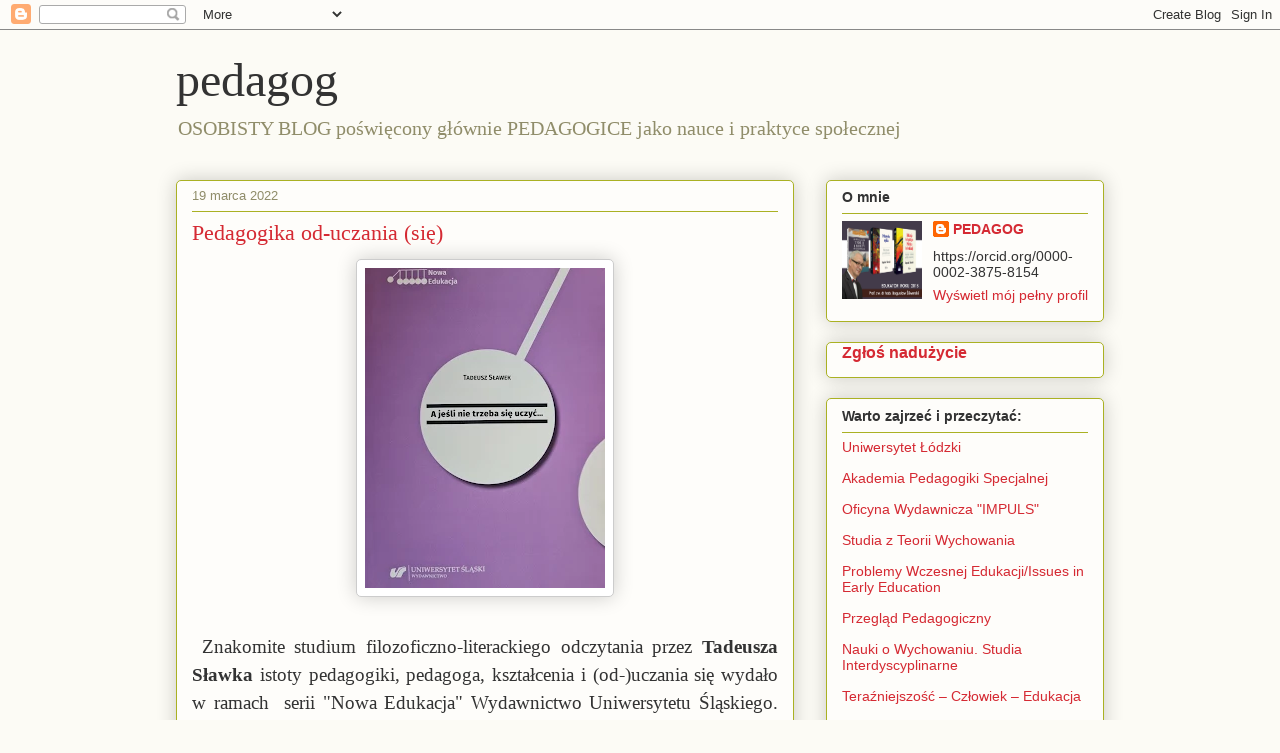

--- FILE ---
content_type: text/html; charset=UTF-8
request_url: https://sliwerski-pedagog.blogspot.com/2022_03_13_archive.html
body_size: 35549
content:
<!DOCTYPE html>
<html class='v2' dir='ltr' lang='pl'>
<head>
<link href='https://www.blogger.com/static/v1/widgets/335934321-css_bundle_v2.css' rel='stylesheet' type='text/css'/>
<meta content='width=1100' name='viewport'/>
<meta content='text/html; charset=UTF-8' http-equiv='Content-Type'/>
<meta content='blogger' name='generator'/>
<link href='https://sliwerski-pedagog.blogspot.com/favicon.ico' rel='icon' type='image/x-icon'/>
<link href='https://sliwerski-pedagog.blogspot.com/2022_03_13_archive.html' rel='canonical'/>
<link rel="alternate" type="application/atom+xml" title="pedagog - Atom" href="https://sliwerski-pedagog.blogspot.com/feeds/posts/default" />
<link rel="alternate" type="application/rss+xml" title="pedagog - RSS" href="https://sliwerski-pedagog.blogspot.com/feeds/posts/default?alt=rss" />
<link rel="service.post" type="application/atom+xml" title="pedagog - Atom" href="https://www.blogger.com/feeds/4983906471130010497/posts/default" />
<!--Can't find substitution for tag [blog.ieCssRetrofitLinks]-->
<meta content='pedagogika,  edukacja, nauka, szkolnictwo wyższe, kształcenie, wychowanie, awanse na stopnie i tytuły naukowe, polityka oświatowa' name='description'/>
<meta content='https://sliwerski-pedagog.blogspot.com/2022_03_13_archive.html' property='og:url'/>
<meta content='pedagog' property='og:title'/>
<meta content='pedagogika,  edukacja, nauka, szkolnictwo wyższe, kształcenie, wychowanie, awanse na stopnie i tytuły naukowe, polityka oświatowa' property='og:description'/>
<title>pedagog: 03/13/22</title>
<style id='page-skin-1' type='text/css'><!--
/*
-----------------------------------------------
Blogger Template Style
Name:     Awesome Inc.
Designer: Tina Chen
URL:      tinachen.org
----------------------------------------------- */
/* Content
----------------------------------------------- */
body {
font: normal normal 13px Arial, Tahoma, Helvetica, FreeSans, sans-serif;
color: #333333;
background: #fcfbf5 none repeat scroll top left;
}
html body .content-outer {
min-width: 0;
max-width: 100%;
width: 100%;
}
a:link {
text-decoration: none;
color: #d52a33;
}
a:visited {
text-decoration: none;
color: #7d181e;
}
a:hover {
text-decoration: underline;
color: #d52a33;
}
.body-fauxcolumn-outer .cap-top {
position: absolute;
z-index: 1;
height: 276px;
width: 100%;
background: transparent none repeat-x scroll top left;
_background-image: none;
}
/* Columns
----------------------------------------------- */
.content-inner {
padding: 0;
}
.header-inner .section {
margin: 0 16px;
}
.tabs-inner .section {
margin: 0 16px;
}
.main-inner {
padding-top: 30px;
}
.main-inner .column-center-inner,
.main-inner .column-left-inner,
.main-inner .column-right-inner {
padding: 0 5px;
}
*+html body .main-inner .column-center-inner {
margin-top: -30px;
}
#layout .main-inner .column-center-inner {
margin-top: 0;
}
/* Header
----------------------------------------------- */
.header-outer {
margin: 0 0 0 0;
background: transparent none repeat scroll 0 0;
}
.Header h1 {
font: normal normal 48px Georgia, Utopia, 'Palatino Linotype', Palatino, serif;
color: #333333;
text-shadow: 0 0 -1px #000000;
}
.Header h1 a {
color: #333333;
}
.Header .description {
font: normal normal 20px Georgia, Utopia, 'Palatino Linotype', Palatino, serif;
color: #908d6a;
}
.header-inner .Header .titlewrapper,
.header-inner .Header .descriptionwrapper {
padding-left: 0;
padding-right: 0;
margin-bottom: 0;
}
.header-inner .Header .titlewrapper {
padding-top: 22px;
}
/* Tabs
----------------------------------------------- */
.tabs-outer {
overflow: hidden;
position: relative;
background: #b3ca88 url(https://resources.blogblog.com/blogblog/data/1kt/awesomeinc/tabs_gradient_light.png) repeat scroll 0 0;
}
#layout .tabs-outer {
overflow: visible;
}
.tabs-cap-top, .tabs-cap-bottom {
position: absolute;
width: 100%;
border-top: 1px solid #908d6a;
}
.tabs-cap-bottom {
bottom: 0;
}
.tabs-inner .widget li a {
display: inline-block;
margin: 0;
padding: .6em 1.5em;
font: normal normal 13px Arial, Tahoma, Helvetica, FreeSans, sans-serif;
color: #333333;
border-top: 1px solid #908d6a;
border-bottom: 1px solid #908d6a;
border-left: 1px solid #908d6a;
height: 16px;
line-height: 16px;
}
.tabs-inner .widget li:last-child a {
border-right: 1px solid #908d6a;
}
.tabs-inner .widget li.selected a, .tabs-inner .widget li a:hover {
background: #63704b url(https://resources.blogblog.com/blogblog/data/1kt/awesomeinc/tabs_gradient_light.png) repeat-x scroll 0 -100px;
color: #ffffff;
}
/* Headings
----------------------------------------------- */
h2 {
font: normal bold 14px Arial, Tahoma, Helvetica, FreeSans, sans-serif;
color: #333333;
}
/* Widgets
----------------------------------------------- */
.main-inner .section {
margin: 0 27px;
padding: 0;
}
.main-inner .column-left-outer,
.main-inner .column-right-outer {
margin-top: 0;
}
#layout .main-inner .column-left-outer,
#layout .main-inner .column-right-outer {
margin-top: 0;
}
.main-inner .column-left-inner,
.main-inner .column-right-inner {
background: transparent none repeat 0 0;
-moz-box-shadow: 0 0 0 rgba(0, 0, 0, .2);
-webkit-box-shadow: 0 0 0 rgba(0, 0, 0, .2);
-goog-ms-box-shadow: 0 0 0 rgba(0, 0, 0, .2);
box-shadow: 0 0 0 rgba(0, 0, 0, .2);
-moz-border-radius: 5px;
-webkit-border-radius: 5px;
-goog-ms-border-radius: 5px;
border-radius: 5px;
}
#layout .main-inner .column-left-inner,
#layout .main-inner .column-right-inner {
margin-top: 0;
}
.sidebar .widget {
font: normal normal 14px Arial, Tahoma, Helvetica, FreeSans, sans-serif;
color: #333333;
}
.sidebar .widget a:link {
color: #d52a33;
}
.sidebar .widget a:visited {
color: #7d181e;
}
.sidebar .widget a:hover {
color: #d52a33;
}
.sidebar .widget h2 {
text-shadow: 0 0 -1px #000000;
}
.main-inner .widget {
background-color: #fefdfa;
border: 1px solid #aab123;
padding: 0 15px 15px;
margin: 20px -16px;
-moz-box-shadow: 0 0 20px rgba(0, 0, 0, .2);
-webkit-box-shadow: 0 0 20px rgba(0, 0, 0, .2);
-goog-ms-box-shadow: 0 0 20px rgba(0, 0, 0, .2);
box-shadow: 0 0 20px rgba(0, 0, 0, .2);
-moz-border-radius: 5px;
-webkit-border-radius: 5px;
-goog-ms-border-radius: 5px;
border-radius: 5px;
}
.main-inner .widget h2 {
margin: 0 -0;
padding: .6em 0 .5em;
border-bottom: 1px solid transparent;
}
.footer-inner .widget h2 {
padding: 0 0 .4em;
border-bottom: 1px solid transparent;
}
.main-inner .widget h2 + div, .footer-inner .widget h2 + div {
border-top: 1px solid #aab123;
padding-top: 8px;
}
.main-inner .widget .widget-content {
margin: 0 -0;
padding: 7px 0 0;
}
.main-inner .widget ul, .main-inner .widget #ArchiveList ul.flat {
margin: -8px -15px 0;
padding: 0;
list-style: none;
}
.main-inner .widget #ArchiveList {
margin: -8px 0 0;
}
.main-inner .widget ul li, .main-inner .widget #ArchiveList ul.flat li {
padding: .5em 15px;
text-indent: 0;
color: #666666;
border-top: 0 solid #aab123;
border-bottom: 1px solid transparent;
}
.main-inner .widget #ArchiveList ul li {
padding-top: .25em;
padding-bottom: .25em;
}
.main-inner .widget ul li:first-child, .main-inner .widget #ArchiveList ul.flat li:first-child {
border-top: none;
}
.main-inner .widget ul li:last-child, .main-inner .widget #ArchiveList ul.flat li:last-child {
border-bottom: none;
}
.post-body {
position: relative;
}
.main-inner .widget .post-body ul {
padding: 0 2.5em;
margin: .5em 0;
list-style: disc;
}
.main-inner .widget .post-body ul li {
padding: 0.25em 0;
margin-bottom: .25em;
color: #333333;
border: none;
}
.footer-inner .widget ul {
padding: 0;
list-style: none;
}
.widget .zippy {
color: #666666;
}
/* Posts
----------------------------------------------- */
body .main-inner .Blog {
padding: 0;
margin-bottom: 1em;
background-color: transparent;
border: none;
-moz-box-shadow: 0 0 0 rgba(0, 0, 0, 0);
-webkit-box-shadow: 0 0 0 rgba(0, 0, 0, 0);
-goog-ms-box-shadow: 0 0 0 rgba(0, 0, 0, 0);
box-shadow: 0 0 0 rgba(0, 0, 0, 0);
}
.main-inner .section:last-child .Blog:last-child {
padding: 0;
margin-bottom: 1em;
}
.main-inner .widget h2.date-header {
margin: 0 -15px 1px;
padding: 0 0 0 0;
font: normal normal 13px Arial, Tahoma, Helvetica, FreeSans, sans-serif;
color: #908d6a;
background: transparent none no-repeat scroll top left;
border-top: 0 solid #aab123;
border-bottom: 1px solid transparent;
-moz-border-radius-topleft: 0;
-moz-border-radius-topright: 0;
-webkit-border-top-left-radius: 0;
-webkit-border-top-right-radius: 0;
border-top-left-radius: 0;
border-top-right-radius: 0;
position: static;
bottom: 100%;
right: 15px;
text-shadow: 0 0 -1px #000000;
}
.main-inner .widget h2.date-header span {
font: normal normal 13px Arial, Tahoma, Helvetica, FreeSans, sans-serif;
display: block;
padding: .5em 15px;
border-left: 0 solid #aab123;
border-right: 0 solid #aab123;
}
.date-outer {
position: relative;
margin: 30px 0 20px;
padding: 0 15px;
background-color: #fefdfa;
border: 1px solid #aab123;
-moz-box-shadow: 0 0 20px rgba(0, 0, 0, .2);
-webkit-box-shadow: 0 0 20px rgba(0, 0, 0, .2);
-goog-ms-box-shadow: 0 0 20px rgba(0, 0, 0, .2);
box-shadow: 0 0 20px rgba(0, 0, 0, .2);
-moz-border-radius: 5px;
-webkit-border-radius: 5px;
-goog-ms-border-radius: 5px;
border-radius: 5px;
}
.date-outer:first-child {
margin-top: 0;
}
.date-outer:last-child {
margin-bottom: 20px;
-moz-border-radius-bottomleft: 5px;
-moz-border-radius-bottomright: 5px;
-webkit-border-bottom-left-radius: 5px;
-webkit-border-bottom-right-radius: 5px;
-goog-ms-border-bottom-left-radius: 5px;
-goog-ms-border-bottom-right-radius: 5px;
border-bottom-left-radius: 5px;
border-bottom-right-radius: 5px;
}
.date-posts {
margin: 0 -0;
padding: 0 0;
clear: both;
}
.post-outer, .inline-ad {
border-top: 1px solid #aab123;
margin: 0 -0;
padding: 15px 0;
}
.post-outer {
padding-bottom: 10px;
}
.post-outer:first-child {
padding-top: 0;
border-top: none;
}
.post-outer:last-child, .inline-ad:last-child {
border-bottom: none;
}
.post-body {
position: relative;
}
.post-body img {
padding: 8px;
background: #ffffff;
border: 1px solid #cccccc;
-moz-box-shadow: 0 0 20px rgba(0, 0, 0, .2);
-webkit-box-shadow: 0 0 20px rgba(0, 0, 0, .2);
box-shadow: 0 0 20px rgba(0, 0, 0, .2);
-moz-border-radius: 5px;
-webkit-border-radius: 5px;
border-radius: 5px;
}
h3.post-title, h4 {
font: normal normal 22px Georgia, Utopia, 'Palatino Linotype', Palatino, serif;
color: #d52a33;
}
h3.post-title a {
font: normal normal 22px Georgia, Utopia, 'Palatino Linotype', Palatino, serif;
color: #d52a33;
}
h3.post-title a:hover {
color: #d52a33;
text-decoration: underline;
}
.post-header {
margin: 0 0 1em;
}
.post-body {
line-height: 1.4;
}
.post-outer h2 {
color: #333333;
}
.post-footer {
margin: 1.5em 0 0;
}
#blog-pager {
padding: 15px;
font-size: 120%;
background-color: #fefdfa;
border: 1px solid #aab123;
-moz-box-shadow: 0 0 20px rgba(0, 0, 0, .2);
-webkit-box-shadow: 0 0 20px rgba(0, 0, 0, .2);
-goog-ms-box-shadow: 0 0 20px rgba(0, 0, 0, .2);
box-shadow: 0 0 20px rgba(0, 0, 0, .2);
-moz-border-radius: 5px;
-webkit-border-radius: 5px;
-goog-ms-border-radius: 5px;
border-radius: 5px;
-moz-border-radius-topleft: 5px;
-moz-border-radius-topright: 5px;
-webkit-border-top-left-radius: 5px;
-webkit-border-top-right-radius: 5px;
-goog-ms-border-top-left-radius: 5px;
-goog-ms-border-top-right-radius: 5px;
border-top-left-radius: 5px;
border-top-right-radius-topright: 5px;
margin-top: 1em;
}
.blog-feeds, .post-feeds {
margin: 1em 0;
text-align: center;
color: #333333;
}
.blog-feeds a, .post-feeds a {
color: #d52a33;
}
.blog-feeds a:visited, .post-feeds a:visited {
color: #7d181e;
}
.blog-feeds a:hover, .post-feeds a:hover {
color: #d52a33;
}
.post-outer .comments {
margin-top: 2em;
}
/* Comments
----------------------------------------------- */
.comments .comments-content .icon.blog-author {
background-repeat: no-repeat;
background-image: url([data-uri]);
}
.comments .comments-content .loadmore a {
border-top: 1px solid #908d6a;
border-bottom: 1px solid #908d6a;
}
.comments .continue {
border-top: 2px solid #908d6a;
}
/* Footer
----------------------------------------------- */
.footer-outer {
margin: -20px 0 -1px;
padding: 20px 0 0;
color: #333333;
overflow: hidden;
}
.footer-fauxborder-left {
border-top: 1px solid #aab123;
background: #fefdfa none repeat scroll 0 0;
-moz-box-shadow: 0 0 20px rgba(0, 0, 0, .2);
-webkit-box-shadow: 0 0 20px rgba(0, 0, 0, .2);
-goog-ms-box-shadow: 0 0 20px rgba(0, 0, 0, .2);
box-shadow: 0 0 20px rgba(0, 0, 0, .2);
margin: 0 -20px;
}
/* Mobile
----------------------------------------------- */
body.mobile {
background-size: auto;
}
.mobile .body-fauxcolumn-outer {
background: transparent none repeat scroll top left;
}
*+html body.mobile .main-inner .column-center-inner {
margin-top: 0;
}
.mobile .main-inner .widget {
padding: 0 0 15px;
}
.mobile .main-inner .widget h2 + div,
.mobile .footer-inner .widget h2 + div {
border-top: none;
padding-top: 0;
}
.mobile .footer-inner .widget h2 {
padding: 0.5em 0;
border-bottom: none;
}
.mobile .main-inner .widget .widget-content {
margin: 0;
padding: 7px 0 0;
}
.mobile .main-inner .widget ul,
.mobile .main-inner .widget #ArchiveList ul.flat {
margin: 0 -15px 0;
}
.mobile .main-inner .widget h2.date-header {
right: 0;
}
.mobile .date-header span {
padding: 0.4em 0;
}
.mobile .date-outer:first-child {
margin-bottom: 0;
border: 1px solid #aab123;
-moz-border-radius-topleft: 5px;
-moz-border-radius-topright: 5px;
-webkit-border-top-left-radius: 5px;
-webkit-border-top-right-radius: 5px;
-goog-ms-border-top-left-radius: 5px;
-goog-ms-border-top-right-radius: 5px;
border-top-left-radius: 5px;
border-top-right-radius: 5px;
}
.mobile .date-outer {
border-color: #aab123;
border-width: 0 1px 1px;
}
.mobile .date-outer:last-child {
margin-bottom: 0;
}
.mobile .main-inner {
padding: 0;
}
.mobile .header-inner .section {
margin: 0;
}
.mobile .post-outer, .mobile .inline-ad {
padding: 5px 0;
}
.mobile .tabs-inner .section {
margin: 0 10px;
}
.mobile .main-inner .widget h2 {
margin: 0;
padding: 0;
}
.mobile .main-inner .widget h2.date-header span {
padding: 0;
}
.mobile .main-inner .widget .widget-content {
margin: 0;
padding: 7px 0 0;
}
.mobile #blog-pager {
border: 1px solid transparent;
background: #fefdfa none repeat scroll 0 0;
}
.mobile .main-inner .column-left-inner,
.mobile .main-inner .column-right-inner {
background: transparent none repeat 0 0;
-moz-box-shadow: none;
-webkit-box-shadow: none;
-goog-ms-box-shadow: none;
box-shadow: none;
}
.mobile .date-posts {
margin: 0;
padding: 0;
}
.mobile .footer-fauxborder-left {
margin: 0;
border-top: inherit;
}
.mobile .main-inner .section:last-child .Blog:last-child {
margin-bottom: 0;
}
.mobile-index-contents {
color: #333333;
}
.mobile .mobile-link-button {
background: #d52a33 url(https://resources.blogblog.com/blogblog/data/1kt/awesomeinc/tabs_gradient_light.png) repeat scroll 0 0;
}
.mobile-link-button a:link, .mobile-link-button a:visited {
color: #ffffff;
}
.mobile .tabs-inner .PageList .widget-content {
background: transparent;
border-top: 1px solid;
border-color: #908d6a;
color: #333333;
}
.mobile .tabs-inner .PageList .widget-content .pagelist-arrow {
border-left: 1px solid #908d6a;
}

--></style>
<style id='template-skin-1' type='text/css'><!--
body {
min-width: 960px;
}
.content-outer, .content-fauxcolumn-outer, .region-inner {
min-width: 960px;
max-width: 960px;
_width: 960px;
}
.main-inner .columns {
padding-left: 0;
padding-right: 310px;
}
.main-inner .fauxcolumn-center-outer {
left: 0;
right: 310px;
/* IE6 does not respect left and right together */
_width: expression(this.parentNode.offsetWidth -
parseInt("0") -
parseInt("310px") + 'px');
}
.main-inner .fauxcolumn-left-outer {
width: 0;
}
.main-inner .fauxcolumn-right-outer {
width: 310px;
}
.main-inner .column-left-outer {
width: 0;
right: 100%;
margin-left: -0;
}
.main-inner .column-right-outer {
width: 310px;
margin-right: -310px;
}
#layout {
min-width: 0;
}
#layout .content-outer {
min-width: 0;
width: 800px;
}
#layout .region-inner {
min-width: 0;
width: auto;
}
body#layout div.add_widget {
padding: 8px;
}
body#layout div.add_widget a {
margin-left: 32px;
}
--></style>
<link href='https://www.blogger.com/dyn-css/authorization.css?targetBlogID=4983906471130010497&amp;zx=75db7ed9-7d14-4908-ad69-1ac466e9d91d' media='none' onload='if(media!=&#39;all&#39;)media=&#39;all&#39;' rel='stylesheet'/><noscript><link href='https://www.blogger.com/dyn-css/authorization.css?targetBlogID=4983906471130010497&amp;zx=75db7ed9-7d14-4908-ad69-1ac466e9d91d' rel='stylesheet'/></noscript>
<meta name='google-adsense-platform-account' content='ca-host-pub-1556223355139109'/>
<meta name='google-adsense-platform-domain' content='blogspot.com'/>

<!-- data-ad-client=ca-pub-7691986349484166 -->

</head>
<body class='loading variant-renewable'>
<div class='navbar section' id='navbar' name='Pasek nawigacyjny'><div class='widget Navbar' data-version='1' id='Navbar1'><script type="text/javascript">
    function setAttributeOnload(object, attribute, val) {
      if(window.addEventListener) {
        window.addEventListener('load',
          function(){ object[attribute] = val; }, false);
      } else {
        window.attachEvent('onload', function(){ object[attribute] = val; });
      }
    }
  </script>
<div id="navbar-iframe-container"></div>
<script type="text/javascript" src="https://apis.google.com/js/platform.js"></script>
<script type="text/javascript">
      gapi.load("gapi.iframes:gapi.iframes.style.bubble", function() {
        if (gapi.iframes && gapi.iframes.getContext) {
          gapi.iframes.getContext().openChild({
              url: 'https://www.blogger.com/navbar/4983906471130010497?origin\x3dhttps://sliwerski-pedagog.blogspot.com',
              where: document.getElementById("navbar-iframe-container"),
              id: "navbar-iframe"
          });
        }
      });
    </script><script type="text/javascript">
(function() {
var script = document.createElement('script');
script.type = 'text/javascript';
script.src = '//pagead2.googlesyndication.com/pagead/js/google_top_exp.js';
var head = document.getElementsByTagName('head')[0];
if (head) {
head.appendChild(script);
}})();
</script>
</div></div>
<div class='body-fauxcolumns'>
<div class='fauxcolumn-outer body-fauxcolumn-outer'>
<div class='cap-top'>
<div class='cap-left'></div>
<div class='cap-right'></div>
</div>
<div class='fauxborder-left'>
<div class='fauxborder-right'></div>
<div class='fauxcolumn-inner'>
</div>
</div>
<div class='cap-bottom'>
<div class='cap-left'></div>
<div class='cap-right'></div>
</div>
</div>
</div>
<div class='content'>
<div class='content-fauxcolumns'>
<div class='fauxcolumn-outer content-fauxcolumn-outer'>
<div class='cap-top'>
<div class='cap-left'></div>
<div class='cap-right'></div>
</div>
<div class='fauxborder-left'>
<div class='fauxborder-right'></div>
<div class='fauxcolumn-inner'>
</div>
</div>
<div class='cap-bottom'>
<div class='cap-left'></div>
<div class='cap-right'></div>
</div>
</div>
</div>
<div class='content-outer'>
<div class='content-cap-top cap-top'>
<div class='cap-left'></div>
<div class='cap-right'></div>
</div>
<div class='fauxborder-left content-fauxborder-left'>
<div class='fauxborder-right content-fauxborder-right'></div>
<div class='content-inner'>
<header>
<div class='header-outer'>
<div class='header-cap-top cap-top'>
<div class='cap-left'></div>
<div class='cap-right'></div>
</div>
<div class='fauxborder-left header-fauxborder-left'>
<div class='fauxborder-right header-fauxborder-right'></div>
<div class='region-inner header-inner'>
<div class='header section' id='header' name='Nagłówek'><div class='widget Header' data-version='1' id='Header1'>
<div id='header-inner'>
<div class='titlewrapper'>
<h1 class='title'>
<a href='https://sliwerski-pedagog.blogspot.com/'>
pedagog
</a>
</h1>
</div>
<div class='descriptionwrapper'>
<p class='description'><span>OSOBISTY BLOG poświęcony głównie PEDAGOGICE jako nauce i praktyce społecznej</span></p>
</div>
</div>
</div></div>
</div>
</div>
<div class='header-cap-bottom cap-bottom'>
<div class='cap-left'></div>
<div class='cap-right'></div>
</div>
</div>
</header>
<div class='tabs-outer'>
<div class='tabs-cap-top cap-top'>
<div class='cap-left'></div>
<div class='cap-right'></div>
</div>
<div class='fauxborder-left tabs-fauxborder-left'>
<div class='fauxborder-right tabs-fauxborder-right'></div>
<div class='region-inner tabs-inner'>
<div class='tabs no-items section' id='crosscol' name='Wszystkie kolumny'></div>
<div class='tabs no-items section' id='crosscol-overflow' name='Cross-Column 2'></div>
</div>
</div>
<div class='tabs-cap-bottom cap-bottom'>
<div class='cap-left'></div>
<div class='cap-right'></div>
</div>
</div>
<div class='main-outer'>
<div class='main-cap-top cap-top'>
<div class='cap-left'></div>
<div class='cap-right'></div>
</div>
<div class='fauxborder-left main-fauxborder-left'>
<div class='fauxborder-right main-fauxborder-right'></div>
<div class='region-inner main-inner'>
<div class='columns fauxcolumns'>
<div class='fauxcolumn-outer fauxcolumn-center-outer'>
<div class='cap-top'>
<div class='cap-left'></div>
<div class='cap-right'></div>
</div>
<div class='fauxborder-left'>
<div class='fauxborder-right'></div>
<div class='fauxcolumn-inner'>
</div>
</div>
<div class='cap-bottom'>
<div class='cap-left'></div>
<div class='cap-right'></div>
</div>
</div>
<div class='fauxcolumn-outer fauxcolumn-left-outer'>
<div class='cap-top'>
<div class='cap-left'></div>
<div class='cap-right'></div>
</div>
<div class='fauxborder-left'>
<div class='fauxborder-right'></div>
<div class='fauxcolumn-inner'>
</div>
</div>
<div class='cap-bottom'>
<div class='cap-left'></div>
<div class='cap-right'></div>
</div>
</div>
<div class='fauxcolumn-outer fauxcolumn-right-outer'>
<div class='cap-top'>
<div class='cap-left'></div>
<div class='cap-right'></div>
</div>
<div class='fauxborder-left'>
<div class='fauxborder-right'></div>
<div class='fauxcolumn-inner'>
</div>
</div>
<div class='cap-bottom'>
<div class='cap-left'></div>
<div class='cap-right'></div>
</div>
</div>
<!-- corrects IE6 width calculation -->
<div class='columns-inner'>
<div class='column-center-outer'>
<div class='column-center-inner'>
<div class='main section' id='main' name='Główny'><div class='widget Blog' data-version='1' id='Blog1'>
<div class='blog-posts hfeed'>

          <div class="date-outer">
        
<h2 class='date-header'><span>19 marca 2022</span></h2>

          <div class="date-posts">
        
<div class='post-outer'>
<div class='post hentry uncustomized-post-template' itemprop='blogPost' itemscope='itemscope' itemtype='http://schema.org/BlogPosting'>
<meta content='https://blogger.googleusercontent.com/img/a/AVvXsEj2smqEYwX9oj70GA1_winV1veArrl6L_ONmgTW1lgukRzheAUhWGVSipXEeW4uGc7jkY252pGXJcd1lhPWbH4eO5vDRGIDSOldNkUBRSYDM60G3FJIKdSzs7or52A5wJCfTTnl8Eh9SDKNiP49uJsCLTrKwhvfwFx4Vqs_glRNUAScMbl8vt_12gsJ=s320' itemprop='image_url'/>
<meta content='4983906471130010497' itemprop='blogId'/>
<meta content='8545592283227363995' itemprop='postId'/>
<a name='8545592283227363995'></a>
<h3 class='post-title entry-title' itemprop='name'>
<a href='https://sliwerski-pedagog.blogspot.com/2022/03/pedagogika-od-uczania-sie.html'>Pedagogika od-uczania (się) </a>
</h3>
<div class='post-header'>
<div class='post-header-line-1'></div>
</div>
<div class='post-body entry-content' id='post-body-8545592283227363995' itemprop='articleBody'>
<p></p><div class="separator" style="clear: both; text-align: center;"><a href="https://blogger.googleusercontent.com/img/a/AVvXsEj2smqEYwX9oj70GA1_winV1veArrl6L_ONmgTW1lgukRzheAUhWGVSipXEeW4uGc7jkY252pGXJcd1lhPWbH4eO5vDRGIDSOldNkUBRSYDM60G3FJIKdSzs7or52A5wJCfTTnl8Eh9SDKNiP49uJsCLTrKwhvfwFx4Vqs_glRNUAScMbl8vt_12gsJ=s4032" style="margin-left: 1em; margin-right: 1em;"><img border="0" data-original-height="4032" data-original-width="3024" height="320" loading="lazy" src="https://blogger.googleusercontent.com/img/a/AVvXsEj2smqEYwX9oj70GA1_winV1veArrl6L_ONmgTW1lgukRzheAUhWGVSipXEeW4uGc7jkY252pGXJcd1lhPWbH4eO5vDRGIDSOldNkUBRSYDM60G3FJIKdSzs7or52A5wJCfTTnl8Eh9SDKNiP49uJsCLTrKwhvfwFx4Vqs_glRNUAScMbl8vt_12gsJ=s320-rw" width="240" /></a></div><div><br /></div><div><p class="MsoNormal" style="line-height: 150%; margin-bottom: 0cm; text-align: justify;"><span style="font-family: &quot;Times New Roman&quot;,serif; font-size: 14pt; line-height: 150%; mso-fareast-font-family: &quot;Times New Roman&quot;; mso-fareast-language: PL;">&nbsp;Znakomite
studium filozoficzno-literackiego odczytania przez <b>Tadeusza Sławka</b> istoty
pedagogiki, pedagoga, kształcenia i (od-)uczania się wydało w ramach&nbsp;
serii "Nowa Edukacja" Wydawnictwo Uniwersytetu Śląskiego. Autorem
jest wybitny filolog, językoznawca i filozof, a przed laty także Rektor tegoż
Uniwersytetu. Nadany publikacji tytuł jest kolejnym, jakże potrzebnym wstrząsem
nie tyle dla nauk o wychowaniu, co polityków sprawujących władzę.&nbsp;<o:p></o:p></span></p>

<p class="MsoNormal" style="line-height: 150%; mso-margin-bottom-alt: auto; mso-margin-top-alt: auto; text-align: justify;"><span style="font-family: &quot;Times New Roman&quot;,serif; font-size: 14pt; line-height: 150%; mso-fareast-font-family: &quot;Times New Roman&quot;; mso-fareast-language: PL;">Idea autentycznego wychowania, kształcenia, uczenia
się, ale i uniwersytetu została pogłębiona przez humanistę, który spogląda na
te procesy z dystansem do wydarzeń oświatowych w naszym kraju. Subtelnie
uczula nas na konieczność przetrwania naporu bezgranicznej krucjaty
indoktrynerów, ideokratów, tych, co traktują edukację jako walkę o dusze dzieci
i młodzieży. Walka o ... jest nieliczeniem się z tymi, których rozwojowi
powinniśmy służyć, wspierać go, a nie pognębiać, deprecjonować czy kogoś instrumentalnie odczłowieczać.&nbsp;<o:p></o:p></span></p>

<p class="MsoNormal" style="line-height: 150%; mso-margin-bottom-alt: auto; mso-margin-top-alt: auto; text-align: justify;"><span style="font-family: &quot;Times New Roman&quot;,serif; font-size: 14pt; line-height: 150%; mso-fareast-font-family: &quot;Times New Roman&quot;; mso-fareast-language: PL;">Nie ma większego zagrożenia dla (wy-)kształcenia
człowieka jak jego formatowanie zgodnie z ideologią partii władzy. Zamiast
sprawowania nad dziećmi pieczy, obdarzania ich troską otwierającą im oczy na
świat pełen różnic, wprowadza się je zgodnie z narzuconymi przez biurokratów
prawidłami w binarne, zantagonizowane jego postrzeganie.&nbsp; Dla takiej
władzy świat dziecka musi być jej bezwzględnie podporządkowany utrwalając w
świadomości uczniów konieczność dzielenia ludzi na SWOICH i OBCYCH, białych i
czarnych.&nbsp;<o:p></o:p></span></p>

<p class="MsoNormal" style="line-height: 150%; mso-margin-bottom-alt: auto; mso-margin-top-alt: auto; text-align: justify;"><span style="font-family: &quot;Times New Roman&quot;,serif; font-size: 14pt; line-height: 150%; mso-fareast-font-family: &quot;Times New Roman&quot;; mso-fareast-language: PL;">Tak, jak było w okresie socjalizmu, nadal obowiązuje
leninowska zasada - Kto nie z władzą, to go w/usadzą, Kto nie z nami,&nbsp; ten
przeciwko nam. Po stronie władców jest biel (samo Dobro, wyłączność
ustanawiania Prawdy), a tym, którzy świat widzą w wielu kolorach, przypisuje
się tylko czerń (Zło-byt). Jak pisze T. Sławek:<o:p></o:p></span></p>

<p class="MsoNormal" style="line-height: 150%; mso-margin-bottom-alt: auto; mso-margin-top-alt: auto; text-align: justify;"><span style="font-family: &quot;Times New Roman&quot;,serif; font-size: 14pt; line-height: 150%; mso-fareast-font-family: &quot;Times New Roman&quot;; mso-fareast-language: PL;"><i>W krucjacie dzieci są najdosłowniej prowadzone;
zadanie im postawione nie jest ich, mają bowiem być nie więcej jak narzędziem w
ręku sprytnych zarządców krucjaty&nbsp;</i>(s.8).<o:p></o:p></span></p>

<p class="MsoNormal" style="line-height: 150%; mso-margin-bottom-alt: auto; mso-margin-top-alt: auto; text-align: justify;"><span style="font-family: &quot;Times New Roman&quot;,serif; font-size: 14pt; line-height: 150%; mso-fareast-font-family: &quot;Times New Roman&quot;; mso-fareast-language: PL;">Takie postępowanie jest w XXI wieku nie tylko démodé,
anachroniczne, ale i szkodzące każdej, w tym szczególnie konserwatywnej
ideologii kształcenia i wychowania, bo cofające ją właśnie do przeszłości,
która już nie będzie ani teraźniejszością, ani przyszłością.&nbsp;<o:p></o:p></span></p>

<p class="MsoNormal" style="line-height: 150%; mso-margin-bottom-alt: auto; mso-margin-top-alt: auto; text-align: justify;"><span style="font-family: &quot;Times New Roman&quot;,serif; font-size: 14pt; line-height: 150%; mso-fareast-font-family: &quot;Times New Roman&quot;; mso-fareast-language: PL;"><i>Kształcenie (się) to rezygnacja z wszelkiego
zamknięcia. Każdy zaczyna doświadczać świata inaczej i ta nauka skończy się
przed drzwiami szkoły; w szkole bowiem wszystko jest znów podzielone,
posegregowane i opatrzone nienaruszalnymi etykietkami</i>&nbsp;(s.10).<o:p></o:p></span></p>

<p class="MsoNormal" style="line-height: 150%; mso-margin-bottom-alt: auto; mso-margin-top-alt: auto; text-align: justify;"><span style="font-family: &quot;Times New Roman&quot;,serif; font-size: 14pt; line-height: 150%; mso-fareast-font-family: &quot;Times New Roman&quot;; mso-fareast-language: PL;">Kształcenie (się) ma sens i jest możliwe tylko
wówczas, kiedy jest procesem otwartym, gdy pozwala na od-uczenie (się) tego, co
zabrania mi dostrzec prawdę, dobro i piękno tego świata, świata wielobarwnego,
w którym są osoby odmiennej rasy, koloru skóry, wyznań, narodowości, języka,
kultury itd. Ideokraci nakładają na dziecięce oczy okulary z filtrem jedynie
słusznych wzorów i wartości, by zmierzali do wyznaczonego im celu
jednokierunkową ścieżką.&nbsp;<o:p></o:p></span></p>

<p class="MsoNormal" style="line-height: 150%; mso-margin-bottom-alt: auto; mso-margin-top-alt: auto; text-align: justify;"><span style="font-family: &quot;Times New Roman&quot;,serif; font-size: 14pt; line-height: 150%; mso-fareast-font-family: &quot;Times New Roman&quot;; mso-fareast-language: PL;">&nbsp;<i>Strzeżmy się więc tych, którzy mówią
"wiem", oraz tych, którzy twierdzą z głębokim przekonaniem, że
posiedli jedyną prawdę, którzy bezpodstawnie karykaturyzują bogactwo i
złożoność świata, dzieląc go na miejsce, w którym stoją oni, i to, w którym
stoją "ci inni"</i> (s. 11).&nbsp;</span><span style="font-family: &quot;Times New Roman&quot;, serif; font-size: 14pt;">&nbsp;</span></p>

<p class="MsoNormal" style="line-height: 150%; mso-margin-bottom-alt: auto; mso-margin-top-alt: auto; text-align: justify;"><span style="font-family: &quot;Times New Roman&quot;,serif; font-size: 14pt; line-height: 150%; mso-fareast-font-family: &quot;Times New Roman&quot;; mso-fareast-language: PL;">Autor nie pomija najwyższego szczebla kształcenia,
które toczy się w&nbsp;<i>świątyniach kultu bibliometrycznego pomiaru</i>&nbsp;(s.41).&nbsp; Z literatury i filozofii wydobywa na światło dzienne myśli, które
nabierają nowego znaczenia. Nie były bowiem zapisywane po to, by rozprawiać czy
mówić o kształceniu człowieka, ale skonfrontowane ze sobą w zupełnie nowym
kontekście zobowiązują do ponownego namysłu nad tym, co wydawało się dotychczas
czymś oczywistym, niepodważalnym.&nbsp;<o:p></o:p></span></p>

<p class="MsoNormal" style="line-height: 150%; mso-margin-bottom-alt: auto; mso-margin-top-alt: auto; text-align: justify;"><span style="font-family: &quot;Times New Roman&quot;,serif; font-size: 14pt; line-height: 150%; mso-fareast-font-family: &quot;Times New Roman&quot;; mso-fareast-language: PL;">Choć T. Sławek nie odkrywa dla pedagogiki i pedagogów
nowych fenomenów, to jednak nadaje naszej samowiedzy i ukształtowanej w toku
dziejów myśli pedagogicznej piękno odczytania nieuwzględnianych w niej źródeł i
ich możliwej interpretacji. Skoro (...) <i>pedagogika jest w istocie nauką i
praktyką komunikowania się przy założeniu, że ów proces stale jest
przebudowywany, co pozostaje w związku z postawą otwarcia, jaką muszą wykazać
się strony uczestniczące w akcie komunikacji</i>&nbsp;(s.38-39), to tym bardziej
powinna czerpać energię duchową z literatury pięknej. Jak pisze autor książki:<o:p></o:p></span></p>

<p class="MsoNormal" style="line-height: 150%; mso-margin-bottom-alt: auto; mso-margin-top-alt: auto; text-align: justify;"><span style="font-family: &quot;Times New Roman&quot;,serif; font-size: 14pt; line-height: 150%; mso-fareast-font-family: &quot;Times New Roman&quot;; mso-fareast-language: PL;"><i>Literatura jest zaczynem historii i jej
opowiadaniem, ale nigdy dopowiedzeniem do końca&nbsp;</i>(s. 47).&nbsp; Podobnie
proces kształcenia (się) musi być nie tylko tym, co wynurza się z relacji
między pedagogiem a jego uczniem, ale też jest w swoich skutkach odroczone w
czasie,&nbsp; nieodgadnięte i nieprzewidywalne "tu i teraz",
ustawiczne. Nikt nie jest raz na zawsze wy-kształcony, gdyż tak proces uczenia
się jak i wzrastania, dojrzewania, emancypacji trwa przez całe życie.&nbsp;<o:p></o:p></span></p>

<p class="MsoNormal" style="line-height: 150%; mso-margin-bottom-alt: auto; mso-margin-top-alt: auto; text-align: justify;"><span style="font-family: &quot;Times New Roman&quot;,serif; font-size: 14pt; line-height: 150%; mso-fareast-font-family: &quot;Times New Roman&quot;; mso-fareast-language: PL;">Pedagogika bez utopii, bez zdolności do transgresji
oraz odczarowania świata i zaczarowywania dziecka nadzieją na zmianę w jego
codziennym życiu, staje się jedynie narzędziem do zniewalania, ograniczania
ludzkiej wolności i pozbawiania złudzeń, że może być inaczej. Uczący się nie
powinien zatracić własnego doświadczania świata, przeżywania go na swój sposób.
Wrażliwość osoby jest indywidualna, intra-i intersensoryczna, duchowa, podobnie
jak jej temperament wymaga poszanowania przez kształcące ją indywidua. <i>Nie dlatego, że wrażliwość jest "ważniejsza"; dlatego, że jest
"pierwotniejsza" </i>(s.53).&nbsp;<o:p></o:p></span></p>

<p class="MsoNormal" style="line-height: 150%; mso-margin-bottom-alt: auto; mso-margin-top-alt: auto; text-align: justify;"><span style="font-family: &quot;Times New Roman&quot;,serif; font-size: 14pt; line-height: 150%; mso-fareast-font-family: &quot;Times New Roman&quot;; mso-fareast-language: PL;">Niestety, jednostronnie uformowani nauczyciele, reprodukując
w swojej roli techno-biurokratyczne miary rzekomej efektywności nauczania, lekceważą powyższy stan egzystencjalnych różnic między dziećmi. Tymczasem - jak
pisze T. Sławek: <i>Droga ku sobie nie może mieć charakteru katechetycznego
kwestionariusza;&nbsp; nie polega na dostarczaniu gotowych odpowiedzi. Jest
labiryntową wędrówką przez kraje i języki (może w ogóle mieszkamy bardziej w
języku niż w kraju?), przez myśli i uczucia, lektury i filmy&nbsp;</i>(s. 37-38).<o:p></o:p></span></p><p class="MsoNormal" style="line-height: 150%; mso-margin-bottom-alt: auto; mso-margin-top-alt: auto; text-align: justify;"><span style="font-family: &quot;Times New Roman&quot;,serif; font-size: 14pt; line-height: 150%; mso-fareast-font-family: &quot;Times New Roman&quot;; mso-fareast-language: PL;">Książkę warto przeczytać, gdyż znane pedagogom prawidłowości znalazły w niej swoją wyjątkową odsłonę, reinterpretację a zarazem wstrząsową zachętę do wolności od-uczania (się) tego, co nieświadomie wciąż jest odtwarzane w szkolnej i uniwersyteckiej praxis. Doświadczymy spotkania z Profesorem, dla którego kształcenie (się) może stać się powrotem do arystotelesowskiej idei&nbsp;<i>schole otium</i>, a więc ujmującego miejsca, przestrzeni dla dziecięcych serc, uczniowskiej radości poznawania świata, doznawania wrażeń, wyrażania własnych asocjacji, rozumienia oraz formułowania nowych pytań.&nbsp;</span></p><p class="MsoNormal" style="line-height: 150%; mso-margin-bottom-alt: auto; mso-margin-top-alt: auto; text-align: justify;"><span style="font-family: &quot;Times New Roman&quot;,serif; font-size: 14pt; line-height: 150%; mso-fareast-font-family: &quot;Times New Roman&quot;; mso-fareast-language: PL;">Uczeń nie może być niewolnikiem czasu i przestrzeni, skazywany przez monotonię i monologizowanie nauczyciela na nudę i lęk, a więc zatracać poczucie sensu uczenia się w wyniku przebywania w toksycznym środowisku, a więc w <i>schole negotium</i>. Jeśli pedagogom zależy na samodzielnym, krytycznym i kreatywnym myśleniu ich podopiecznych, to powinni odchodzić od systemu klasowo-lekcyjnego na rzecz tworzenia dzieciom okazji do autentycznego (od-)uczania się w różnych formach - indywidualnie, w parach czy w małych grupach, najlepiej zróżnicowanych kompetencyjnie.&nbsp;</span></p><p class="MsoNormal" style="line-height: 150%; mso-margin-bottom-alt: auto; mso-margin-top-alt: auto; text-align: justify;"><span style="font-family: &quot;Times New Roman&quot;,serif; font-size: 14pt; line-height: 150%; mso-fareast-font-family: &quot;Times New Roman&quot;; mso-fareast-language: PL;"><b style="font-style: italic;">Od-uczanie (się) jest tworzeniem takiej wielobarwnej i wielonitkowej, a w związku z tym podstępnej, zdradliwej, przemyślanej w wielości swych migotliwych znaczeń </b>(...) <i style="font-weight: bold;">tkaniny: rozmnażaniem perspektyw i punktów widzenia </i>(s. 56).&nbsp;&nbsp;&nbsp;</span></p><p class="MsoNormal" style="line-height: 150%; mso-margin-bottom-alt: auto; mso-margin-top-alt: auto; text-align: justify;"></p><p class="MsoNormal" style="line-height: 150%; text-align: justify;"><span style="font-family: &quot;Times New Roman&quot;,serif; font-size: 14pt; line-height: 150%; mso-fareast-font-family: &quot;Times New Roman&quot;; mso-fareast-language: PL;">Edukacja nie będzie służyć rozwojowi osoby, jeśli ona przestanie
czytać. Nie będziemy nieposłusznymi w myśleniu, jeśli nie będziemy sięgać do rozpraw, które wykraczają poza poradnikowe oczywistości na temat oświatowych aporii. Istota ludzka tylko częściowo jest poznawalna,
a częściowo skrywa nieosiągalne dla innych tajniki własnego istnienia i
rozwoju. Warto jej pomóc w odkrywaniu i umacnianiu siebie bez względu na okoliczności życia i związane z nimi sznse doświadczania sukcesów, ale i ryzyko porażek.&nbsp; &nbsp;<o:p></o:p></span></p>

<p class="MsoNormal" style="line-height: 150%; text-align: justify;"><span style="font-family: &quot;Times New Roman&quot;,serif; font-size: 14pt; line-height: 150%; mso-fareast-font-family: &quot;Times New Roman&quot;; mso-fareast-language: PL;">Profesor
Sławek zaprasza czytelników do refleksji, krytycznego myślenia i uwolnionego od schematów namysłu
nad własnym profesjonalizmem, sprawstwem, stopniem intuicji, wyobraźni i
osobistej odwagi. Pośrednio zachęca do odradzania się dzielności w nas samych, by
nie pozostawiać młodym pokoleniom świata takim, jaki jest. Dajmy się uwieść
jego narracji, która otwiera nowe możliwości rozumienia uwikłań edukacji w rozstrzygnięcia zaprzeczające jej wartości.&nbsp; Uwiedzenie jednak nie oznacza rezygnacji z własnego myślenia...<o:p></o:p></span></p><br /><p></p></div>
<div style='clear: both;'></div>
</div>
<div class='post-footer'>
<div class='post-footer-line post-footer-line-1'>
<span class='post-author vcard'>
</span>
<span class='post-timestamp'>
on
<meta content='https://sliwerski-pedagog.blogspot.com/2022/03/pedagogika-od-uczania-sie.html' itemprop='url'/>
<a class='timestamp-link' href='https://sliwerski-pedagog.blogspot.com/2022/03/pedagogika-od-uczania-sie.html' rel='bookmark' title='permanent link'><abbr class='published' itemprop='datePublished' title='2022-03-19T00:58:00+01:00'>marca 19, 2022</abbr></a>
</span>
<span class='post-comment-link'>
<a class='comment-link' href='https://sliwerski-pedagog.blogspot.com/2022/03/pedagogika-od-uczania-sie.html#comment-form' onclick=''>
Brak komentarzy:
  </a>
</span>
<span class='post-icons'>
</span>
<div class='post-share-buttons goog-inline-block'>
<a class='goog-inline-block share-button sb-email' href='https://www.blogger.com/share-post.g?blogID=4983906471130010497&postID=8545592283227363995&target=email' target='_blank' title='Wyślij pocztą e-mail'><span class='share-button-link-text'>Wyślij pocztą e-mail</span></a><a class='goog-inline-block share-button sb-blog' href='https://www.blogger.com/share-post.g?blogID=4983906471130010497&postID=8545592283227363995&target=blog' onclick='window.open(this.href, "_blank", "height=270,width=475"); return false;' target='_blank' title='Wrzuć na bloga'><span class='share-button-link-text'>Wrzuć na bloga</span></a><a class='goog-inline-block share-button sb-twitter' href='https://www.blogger.com/share-post.g?blogID=4983906471130010497&postID=8545592283227363995&target=twitter' target='_blank' title='Udostępnij w X'><span class='share-button-link-text'>Udostępnij w X</span></a><a class='goog-inline-block share-button sb-facebook' href='https://www.blogger.com/share-post.g?blogID=4983906471130010497&postID=8545592283227363995&target=facebook' onclick='window.open(this.href, "_blank", "height=430,width=640"); return false;' target='_blank' title='Udostępnij w usłudze Facebook'><span class='share-button-link-text'>Udostępnij w usłudze Facebook</span></a><a class='goog-inline-block share-button sb-pinterest' href='https://www.blogger.com/share-post.g?blogID=4983906471130010497&postID=8545592283227363995&target=pinterest' target='_blank' title='Udostępnij w serwisie Pinterest'><span class='share-button-link-text'>Udostępnij w serwisie Pinterest</span></a>
</div>
</div>
<div class='post-footer-line post-footer-line-2'>
<span class='post-labels'>
Etykiety:
<a href='https://sliwerski-pedagog.blogspot.com/search/label/Edukacja' rel='tag'>Edukacja</a>,
<a href='https://sliwerski-pedagog.blogspot.com/search/label/estetyka' rel='tag'>estetyka</a>,
<a href='https://sliwerski-pedagog.blogspot.com/search/label/etyka%20na%20co%20dzie%C5%84' rel='tag'>etyka na co dzień</a>,
<a href='https://sliwerski-pedagog.blogspot.com/search/label/filozofia' rel='tag'>filozofia</a>,
<a href='https://sliwerski-pedagog.blogspot.com/search/label/humanistyka' rel='tag'>humanistyka</a>,
<a href='https://sliwerski-pedagog.blogspot.com/search/label/kszta%C5%82cenie' rel='tag'>kształcenie</a>,
<a href='https://sliwerski-pedagog.blogspot.com/search/label/kultura' rel='tag'>kultura</a>,
<a href='https://sliwerski-pedagog.blogspot.com/search/label/nauczyciele' rel='tag'>nauczyciele</a>,
<a href='https://sliwerski-pedagog.blogspot.com/search/label/Nauka' rel='tag'>Nauka</a>,
<a href='https://sliwerski-pedagog.blogspot.com/search/label/nauki%20spo%C5%82eczne' rel='tag'>nauki społeczne</a>,
<a href='https://sliwerski-pedagog.blogspot.com/search/label/O%C5%9Bwiata' rel='tag'>Oświata</a>,
<a href='https://sliwerski-pedagog.blogspot.com/search/label/Pedagogika' rel='tag'>Pedagogika</a>,
<a href='https://sliwerski-pedagog.blogspot.com/search/label/polityka' rel='tag'>polityka</a>,
<a href='https://sliwerski-pedagog.blogspot.com/search/label/recenzja' rel='tag'>recenzja</a>,
<a href='https://sliwerski-pedagog.blogspot.com/search/label/szko%C5%82a' rel='tag'>szkoła</a>,
<a href='https://sliwerski-pedagog.blogspot.com/search/label/wychowanie' rel='tag'>wychowanie</a>
</span>
</div>
<div class='post-footer-line post-footer-line-3'>
<span class='post-location'>
</span>
</div>
</div>
</div>
</div>
<div class='inline-ad'>
<!--Can't find substitution for tag [adCode]-->
</div>

          </div></div>
        

          <div class="date-outer">
        
<h2 class='date-header'><span>18 marca 2022</span></h2>

          <div class="date-posts">
        
<div class='post-outer'>
<div class='post hentry uncustomized-post-template' itemprop='blogPost' itemscope='itemscope' itemtype='http://schema.org/BlogPosting'>
<meta content='4983906471130010497' itemprop='blogId'/>
<meta content='4638937380839311491' itemprop='postId'/>
<a name='4638937380839311491'></a>
<h3 class='post-title entry-title' itemprop='name'>
<a href='https://sliwerski-pedagog.blogspot.com/2022/03/woodymyr-zeenski-laureatem-nagrody-ora.html'>Prezydent Ukrainy - Wołodymyr Zełeński Laureatem Nagrody Orła Jana Karskiego w edycji specjalnej</a>
</h3>
<div class='post-header'>
<div class='post-header-line-1'></div>
</div>
<div class='post-body entry-content' id='post-body-4638937380839311491' itemprop='articleBody'>
<p><br /></p><div class="separator" style="clear: both; text-align: center;"><br /></div><br /><p><br /></p><p><span style="font-family: &quot;Times New Roman&quot;, serif; font-size: 14pt; text-align: justify;">Publikuję wygłoszoną przez <b>ks. Profesora Alfreda Wierzbickiego</b>&nbsp;<br /></span><span style="font-family: &quot;Times New Roman&quot;, serif; font-size: 14pt; text-align: justify;">w dniu&nbsp;</span><span style="font-family: &quot;Times New Roman&quot;, serif; font-size: 14pt; text-align: justify;">17.03.2022&nbsp;</span><span style="font-family: &quot;Times New Roman&quot;, serif; font-size: 14pt; text-align: justify;">&nbsp;roku w Bazylice św. Krzyża w Warszawie&nbsp;</span></p><p><span style="font-family: &quot;Times New Roman&quot;, serif; font-size: 14pt; text-align: justify;"><b>L</b></span><span style="font-family: &quot;Times New Roman&quot;, serif; font-size: 14pt; text-align: justify;"><b>audację dla Wołodymyra Zełeńskiego </b>&#8211;&nbsp;</span></p><p><span style="font-family: &quot;Times New Roman&quot;, serif; font-size: 14pt; text-align: justify;"><br />w związku z przyznaniem Prezydentowi Ukrainy&nbsp;</span></p><p><span style="font-family: &quot;Times New Roman&quot;, serif; font-size: 14pt; text-align: justify;"><b>Nagrody Orła Jana Karskiego -&nbsp;</b>w edycji
specjalnej.&nbsp;</span></p><p><br /></p><p><br /></p><p></p><p class="MsoNormal" style="line-height: 150%; margin-bottom: 0cm; text-align: justify;"><span style="font-family: &quot;Times New Roman&quot;,serif; font-size: 14pt; line-height: 150%;"><span style="mso-tab-count: 1;">&nbsp;&nbsp;&nbsp;&nbsp;&nbsp;&nbsp;&nbsp;&nbsp; </span><i>Od trzech tygodni, od 24 lutego 2022
roku oczy świata zwrócone są ku Ukrainie. Nie możemy nie zauważyć, że <b>oczy i
ręce milionów Ukrainek i Ukraińców stawiających wytrwale opór <span style="mso-spacerun: yes;">&nbsp;</span>rosyjskiemu agresorowi zwrócone są do nas</b>. Nie
możemy nie usłyszeć ich wołań o nie pozostawianie ich samych w walce o życie.
Jest to ten moment w dziejach ludzkości, w którym obojętność i unik
solidarności oznaczają współudział w złu.&nbsp;</i></span></p><p class="MsoNormal" style="line-height: 150%; margin-bottom: 0cm; text-align: justify;"><span style="font-family: &quot;Times New Roman&quot;,serif; font-size: 14pt; line-height: 150%;"><i><span>&nbsp;&nbsp; &nbsp;</span>Nie możemy nie pamiętać o słowach
Jana Karskiego, że wskutek obojętności<span style="mso-spacerun: yes;">&nbsp;
</span>Zagłady Żydów ludzkość popełniła po raz drugi grzech pierworodny, który
do dziś nas prześladuje. Członek Kapituły Nagrody Orła Jana Karskiego rabin
Abraham Skórka przypominając te słowa słusznie powiedział: &#8222;Uważajmy, aby
grzech zaniedbania wobec Ukrainy i dzielnego narodu nie musiał nas
prześladować, tak jak grzech zaniedbania wobec Holokaustu&#8221;.<o:p></o:p></i></span></p>

<p class="MsoNormal" style="line-height: 150%; margin-bottom: 0cm; text-align: justify;"><span style="font-family: &quot;Times New Roman&quot;,serif; font-size: 14pt; line-height: 150%;"><i><span style="mso-tab-count: 1;">&nbsp;&nbsp;&nbsp;&nbsp;&nbsp;&nbsp;&nbsp;&nbsp; </span><b>Pamięć o misji Jana Karskiego</b>, będącej
próbą powstrzymania Zagłady Żydów, dokonywanej przez nazistów na ziemi polskiej
oraz świadomość, że naród ukraiński i jego suwerenne państwo doświadczają
przemocy zagrażającej ich istnieniu, stanowi motywację do <b>przyznania Panu
Prezydentowi Wołodymyrowi Zełeńskiemu Nagrody Orła Jana Karskiego za bohaterską
obronę Ukrainy i wartości moralnych cywilizacji Zachodu</b>, które na samym
Zachodzie ulegają zapomnieniu i zaćmieniu. <span style="mso-spacerun: yes;">&nbsp;</span><span style="mso-spacerun: yes;">&nbsp;</span><span style="mso-spacerun: yes;">&nbsp;</span><o:p></o:p></i></span></p>

<p class="MsoNormal" style="line-height: 150%; margin-bottom: 0cm; text-align: justify;"><span style="font-family: &quot;Times New Roman&quot;,serif; font-size: 14pt; line-height: 150%;"><i><span style="mso-tab-count: 1;">&nbsp;&nbsp;&nbsp;&nbsp;&nbsp;&nbsp;&nbsp;&nbsp; </span>Wartości te to suwerenność i
bezpieczeństwo, demokracja i państwo prawa, rozwój i pomyślność dziś i dla
przyszłych pokoleń, pielęgnowanie tradycji i kreatywność, szacunek dla wiary i
niewiary. Tym wszystkim cieszą się Europejczycy, tego pragną Ukraińcy. <o:p></o:p></i></span></p>

<p class="MsoNormal" style="line-height: 150%; margin-bottom: 0cm; text-align: justify; text-indent: 35.4pt;"><span style="font-family: &quot;Times New Roman&quot;,serif; font-size: 14pt; line-height: 150%;"><i>Życie w pokoju i dobrobycie sprawia, że
narody zapominają, jak cenne są to wartości. Naród ukraiński w kolejnych fazach
kształtowania swej niepodległości od pomarańczowej rewolucji poprzez rewolucję
godności aż do bohaterskiego stawiania czoła niczym nie sprowokowanej napaści
sąsiedniego państwa wzrasta w swej wewnętrznej sile wybierając wartości, które
ukształtowały Europę.&nbsp;</i></span></p><p class="MsoNormal" style="line-height: 150%; margin-bottom: 0cm; text-align: justify; text-indent: 35.4pt;"><span style="font-family: &quot;Times New Roman&quot;,serif; font-size: 14pt; line-height: 150%;"><i>Nie są one skierowane przeciwko komukolwiek, dla nikogo
nie mogą być zagrożeniem. Narody w jakże bogatej swej różnorodności mogą w nich
uczestniczyć, gdy zdobywają się na wysiłek współpracy wyrzekając się hegemonii
i imperializmu. W 2000 roku Jan Karski oświadczył, że jeśli świat w ciągu dwóch
lat nie powstrzyma Putina, potem będzie za późno. Potrafił diagnozować zagrożenie,
ale nie wierzono mu.<span style="mso-spacerun: yes;">&nbsp; </span><o:p></o:p></i></span></p>

<p class="MsoNormal" style="line-height: 150%; margin-bottom: 0cm; text-align: justify; text-indent: 35.4pt;"><span style="font-family: &quot;Times New Roman&quot;,serif; font-size: 14pt; line-height: 150%;"><i>Nie ma dziś narodu bardziej europejskiego
niż Ukraińcy, którzy potrafią wznieść się ponad wszystkie wewnętrzne podziały
etniczne, konfesyjne i polityczne, aby bronić swego wyboru i dorobku. <b>Dziś
walczą i umierają za wolność, prawdę i godność</b>. Danina ich krwi jest wstrząsem
dla nas wszystkich, nikt z nas nie może pozostać bezstronnym obserwatorem. Ich męstwo
mówi nam, że wolność, prawda i godność nie znajdują się w jakiejś sferze
idealnej, lecz są żywą treścią ludzkich serc.<o:p></o:p></i></span></p>

<p class="MsoNormal" style="line-height: 150%; margin-bottom: 0cm; text-align: justify; text-indent: 35.4pt;"><span style="font-family: &quot;Times New Roman&quot;,serif; font-size: 14pt; line-height: 150%;"><i>Poczucie wolności i pragnienie ocalenia
jej przezwycięża strach, wyzwala opór. Obrazy z Charkowa, Kijowa, Mariupola,
Chersonia, Iwanofrankiwska które dochodzą przez media, stanowią poruszającą
opowieść o sile ludzkiej woli. Nie można przemocą odebrać ludziom wolności.
Czołgi, rakiety i bomby mogą zniszczyć miasta, ale żadna siła militarna nie pokona
ducha wolności.&nbsp;</i></span></p><p class="MsoNormal" style="line-height: 150%; margin-bottom: 0cm; text-align: justify; text-indent: 35.4pt;"><span style="font-family: &quot;Times New Roman&quot;,serif; font-size: 14pt; line-height: 150%;"><i><b>Dyktatorzy żyją w zaślepiającym złudzeniu, że mogą robić
wszystko, co chcą</b>. Nie dopuszczają myśli, że wolność innych ludzi ma wartość
bezwzględną i że będą jej bronić do śmierci. Można najechać i opanować
terytorium, ale nie można pozyskać obywateli wbrew ich samostanowieniu. <o:p></o:p></i></span></p>

<p class="MsoNormal" style="line-height: 150%; margin-bottom: 0cm; text-align: justify; text-indent: 35.4pt;"><span style="font-family: &quot;Times New Roman&quot;,serif; font-size: 14pt; line-height: 150%;"><i><b>Siła wolności to siła prawdy</b>. W
imperialnym amoku Władimir Putin sieje pogardę wobec Ukrainy nie szczędząc
kłamstw na temat jej historii i aspiracji. To, coś gorszego niż
nacjonalistyczna pycha, jaka ogarnia czasami narody nazbyt skupione na sobie,
kłamstwa Putina o Ukraińcach są wyrazem demonicznej nienawiści, nienawiści podobnej
do tej, jaką Hitler miał wobec Żydów.&nbsp;</i></span></p><p class="MsoNormal" style="line-height: 150%; margin-bottom: 0cm; text-align: justify; text-indent: 35.4pt;"><span style="font-family: &quot;Times New Roman&quot;,serif; font-size: 14pt; line-height: 150%;"><i><b>Walka Ukraińców w obronie prawdy o swej
narodowej i państwowej racji bytu </b>jest najpiękniejszą odpowiedzią na kłamstwo
agresora. Kłamstwo to prowadzi do zbrodni wojennych: Rosjanie bombardują
przedszkole, szpital położniczy, w którym przebywają ciężarne kobiety, autokary
z cywilną ludnością, której wcześniej zezwalają na opuszczenie miasta
korytarzem humanitarnym, strzelają do ludzi stojących w kolejce po chleb,
zrzucają bomby na teatr, w którym chronią się cywile. Kłamliwie mówią, że nie
ma żadnej wojny, a rosyjskie oddziały rozprawiają się z rzekomymi nazistami. <o:p></o:p></i></span></p>

<p class="MsoNormal" style="line-height: 150%; margin-bottom: 0cm; text-align: justify; text-indent: 35.4pt;"><span style="font-family: &quot;Times New Roman&quot;,serif; font-size: 14pt; line-height: 150%;"><i><b>Ukraińcy walczą godnie</b>. Nie napadli na sąsiedni
kraj, a gdy sami zostali napadnięci, oczekują od swych sojuszników politycznej
i ekonomicznej presji na państwo, które tak brutalnie gwałci elementarne normy
moralne i zasady prawa międzynarodowego. Chcą powstrzymania agresji, lecz nie
dążą do zniszczenia Rosji, szkodzi jej<span style="mso-spacerun: yes;">&nbsp;
</span>sam Putin. Głęboka świadomość własnej godności ludzkiej i narodowej pociąga
za sobą uznanie godności każdego człowieka i każdego narodu. Ukraińcy w tym
strasznym czasie zdają najtrudniejszy egzamin z człowieczeństwa. <o:p></o:p></i></span></p>

<p class="MsoNormal" style="line-height: 150%; margin-bottom: 0cm; text-align: justify; text-indent: 35.4pt;"><span style="font-family: &quot;Times New Roman&quot;,serif; font-size: 14pt; line-height: 150%;"><i>Mówię <b>o wspaniałym narodzie ukraińskim</b>, a
przecież miałem wygłosić laudację dla Prezydenta Zełeńskiego. Zasłużył on na
podziw stylem swego przywództwa. W chwili tej wielkiej próby swoje dobro
osobiste całkowicie utożsamia on z dobrem swego kraju i współobywateli. Gdy
proponowano mu ewakuację, odpowiedział jak żołnierz, że nie potrzebuje
przejażdżki, lecz amunicji.&nbsp;</i></span></p><p class="MsoNormal" style="line-height: 150%; margin-bottom: 0cm; text-align: justify; text-indent: 35.4pt;"><span style="font-family: &quot;Times New Roman&quot;,serif; font-size: 14pt; line-height: 150%;"><i><b>Prezydent demokratycznego kraju nie jest jego
władcą, lecz pierwszym obywatelem</b>, na którego spada <span style="mso-spacerun: yes;">&nbsp;</span>odpowiedzialność za dobro Ojczyzny. Wołodymyr
Zełeński ma za sobą karierę rozrywkową i medialną,<span style="mso-spacerun: yes;">&nbsp; </span>był scenarzystą i aktorem, ale chyba nawet
wtedy, gdy z impulsu służby narodowi świadomie wchodził na realną, uwikłaną w
ryzyko, scenę polityki, nie mógł przewidzieć scenariusza i roli, jaką
przygotowała dla niego Opatrzność prowadząca Ukrainę drogą dramatycznej
nadziei </i>(podkreśl. moje)<i>. </i><o:p></o:p></span></p>

<p class="MsoNormal" style="line-height: 150%; margin-bottom: 0cm; text-align: justify;"><span style="font-family: &quot;Times New Roman&quot;,serif; font-size: 14pt; line-height: 150%;"><span style="mso-spacerun: yes;">&nbsp;</span><span style="mso-spacerun: yes;">&nbsp;</span><span style="mso-spacerun: yes;">&nbsp;&nbsp;&nbsp; </span><o:p></o:p></span></p><p class="MsoNormal" style="line-height: 150%; margin-bottom: 0cm; text-align: justify;"><span style="font-family: &quot;Times New Roman&quot;, serif; line-height: 150%;">(źródło fotografii -&nbsp;</span><span face="sans-serif" lang="uk" style="background-color: white; color: #202122; text-align: left;"><a href="https://pl.wikipedia.org/wiki/Wo%C5%82odymyr_Ze%C5%82enski">Володимир Олександрович Зеленський</a>)&nbsp;</span></p><br /><p></p>
<div style='clear: both;'></div>
</div>
<div class='post-footer'>
<div class='post-footer-line post-footer-line-1'>
<span class='post-author vcard'>
</span>
<span class='post-timestamp'>
on
<meta content='https://sliwerski-pedagog.blogspot.com/2022/03/woodymyr-zeenski-laureatem-nagrody-ora.html' itemprop='url'/>
<a class='timestamp-link' href='https://sliwerski-pedagog.blogspot.com/2022/03/woodymyr-zeenski-laureatem-nagrody-ora.html' rel='bookmark' title='permanent link'><abbr class='published' itemprop='datePublished' title='2022-03-18T00:05:00+01:00'>marca 18, 2022</abbr></a>
</span>
<span class='post-comment-link'>
<a class='comment-link' href='https://sliwerski-pedagog.blogspot.com/2022/03/woodymyr-zeenski-laureatem-nagrody-ora.html#comment-form' onclick=''>
Brak komentarzy:
  </a>
</span>
<span class='post-icons'>
</span>
<div class='post-share-buttons goog-inline-block'>
<a class='goog-inline-block share-button sb-email' href='https://www.blogger.com/share-post.g?blogID=4983906471130010497&postID=4638937380839311491&target=email' target='_blank' title='Wyślij pocztą e-mail'><span class='share-button-link-text'>Wyślij pocztą e-mail</span></a><a class='goog-inline-block share-button sb-blog' href='https://www.blogger.com/share-post.g?blogID=4983906471130010497&postID=4638937380839311491&target=blog' onclick='window.open(this.href, "_blank", "height=270,width=475"); return false;' target='_blank' title='Wrzuć na bloga'><span class='share-button-link-text'>Wrzuć na bloga</span></a><a class='goog-inline-block share-button sb-twitter' href='https://www.blogger.com/share-post.g?blogID=4983906471130010497&postID=4638937380839311491&target=twitter' target='_blank' title='Udostępnij w X'><span class='share-button-link-text'>Udostępnij w X</span></a><a class='goog-inline-block share-button sb-facebook' href='https://www.blogger.com/share-post.g?blogID=4983906471130010497&postID=4638937380839311491&target=facebook' onclick='window.open(this.href, "_blank", "height=430,width=640"); return false;' target='_blank' title='Udostępnij w usłudze Facebook'><span class='share-button-link-text'>Udostępnij w usłudze Facebook</span></a><a class='goog-inline-block share-button sb-pinterest' href='https://www.blogger.com/share-post.g?blogID=4983906471130010497&postID=4638937380839311491&target=pinterest' target='_blank' title='Udostępnij w serwisie Pinterest'><span class='share-button-link-text'>Udostępnij w serwisie Pinterest</span></a>
</div>
</div>
<div class='post-footer-line post-footer-line-2'>
<span class='post-labels'>
Etykiety:
<a href='https://sliwerski-pedagog.blogspot.com/search/label/demokracja' rel='tag'>demokracja</a>,
<a href='https://sliwerski-pedagog.blogspot.com/search/label/etyka%20na%20co%20dzie%C5%84' rel='tag'>etyka na co dzień</a>,
<a href='https://sliwerski-pedagog.blogspot.com/search/label/filozofia' rel='tag'>filozofia</a>,
<a href='https://sliwerski-pedagog.blogspot.com/search/label/humanistyka' rel='tag'>humanistyka</a>,
<a href='https://sliwerski-pedagog.blogspot.com/search/label/przemoc' rel='tag'>przemoc</a>,
<a href='https://sliwerski-pedagog.blogspot.com/search/label/wojna' rel='tag'>wojna</a>
</span>
</div>
<div class='post-footer-line post-footer-line-3'>
<span class='post-location'>
</span>
</div>
</div>
</div>
</div>

          </div></div>
        

          <div class="date-outer">
        
<h2 class='date-header'><span>17 marca 2022</span></h2>

          <div class="date-posts">
        
<div class='post-outer'>
<div class='post hentry uncustomized-post-template' itemprop='blogPost' itemscope='itemscope' itemtype='http://schema.org/BlogPosting'>
<meta content='https://blogger.googleusercontent.com/img/a/AVvXsEjXs_lNoAGSs-GR9QFFpJtQH5bnTY782-OWUXPCaN_Vy796TKIv1uyrVIIMzmPYdgUwULdrxHwiEk8m6oejMQoyI7n4fz9SGl83h1DjRkIH7H9lffMg8heO8qPGhrZnhyB1QCOWhEH4hNaKux4kbSricRvAV7khJo2d_1Ja1MbBgNLbalx9M6PEdW5t' itemprop='image_url'/>
<meta content='4983906471130010497' itemprop='blogId'/>
<meta content='8163987026016463375' itemprop='postId'/>
<a name='8163987026016463375'></a>
<h3 class='post-title entry-title' itemprop='name'>
<a href='https://sliwerski-pedagog.blogspot.com/2022/03/fina-olimpiady-wiedzy-o-prawach-ucznia.html'>Finał Olimpiady Wiedzy o Prawach Ucznia </a>
</h3>
<div class='post-header'>
<div class='post-header-line-1'></div>
</div>
<div class='post-body entry-content' id='post-body-8163987026016463375' itemprop='articleBody'>
<p>&nbsp;</p><div class="separator" style="clear: both; text-align: center;"><br /></div><br /><p><br /></p><p class="MsoNormal" style="line-height: 150%; mso-margin-bottom-alt: auto; mso-margin-top-alt: auto; text-align: justify;"><span style="font-family: &quot;Times New Roman&quot;, serif; font-size: 14pt; line-height: 150%;">Wczoraj odbył się w
Poznaniu finał&nbsp;</span><b style="font-family: &quot;Times New Roman&quot;, serif; font-size: 18.6667px;">Olimpiady Wiedzy o Prawach Ucznia</b><span style="font-family: &quot;Times New Roman&quot;, serif; font-size: 14pt;">. Inicjatorem nowej od dwóch lat olimpiady jest&nbsp;</span><b style="font-family: &quot;Times New Roman&quot;, serif; font-size: 14pt;">Mikołaj
Wolanin</b><span style="font-family: &quot;Times New Roman&quot;, serif; font-size: 14pt;">, który będąc jeszcze uczniem liceum ogólnokształcącego powołał do
życia&nbsp;</span><b style="font-family: &quot;Times New Roman&quot;, serif; font-size: 14pt;">Fundację na Rzecz Praw Ucznia</b><span style="font-family: &quot;Times New Roman&quot;, serif; font-size: 14pt;">. Teraz jest studentem prawa na
Uniwersytecie Warszawskim, co doskonale potwierdza jego talent, wrażliwość
etyczną i pasję działania na rzecz respektowania w szkolnictwie praw ucznia
jako naturalnych praw człowieka.&nbsp;</span></p><p class="MsoNormal" style="line-height: 150%; mso-margin-bottom-alt: auto; mso-margin-top-alt: auto; text-align: justify;"><span style="font-family: &quot;Times New Roman&quot;, serif; font-size: 14pt; line-height: 150%;">Nie tylko <b>Janusz Korczak</b> pisał:&nbsp;<o:p></o:p></span></p><p class="MsoNormal" style="line-height: 150%; mso-margin-bottom-alt: auto; mso-margin-top-alt: auto; text-align: justify;"><span style="font-family: &quot;Times New Roman&quot;, serif; font-size: 14pt; line-height: 150%;">"<i><b>Prawa człowieka zaczynają się od
praw dziecka</b></i>";&nbsp;<o:p></o:p></span></p><p class="MsoNormal" style="line-height: 150%; mso-margin-bottom-alt: auto; mso-margin-top-alt: auto; text-align: justify;"><span style="font-family: &quot;Times New Roman&quot;, serif; font-size: 14pt; line-height: 150%;">"<i><b>Nie ma dziecka - jest
człowiek</b></i>"&nbsp;<o:p></o:p></span></p><p class="MsoNormal" style="line-height: 150%; mso-margin-bottom-alt: auto; mso-margin-top-alt: auto; text-align: justify;"><span style="font-family: &quot;Times New Roman&quot;, serif; font-size: 14pt; line-height: 150%;">ale&nbsp;<o:p></o:p></span></p><p class="MsoNormal" style="line-height: 150%; mso-margin-bottom-alt: auto; mso-margin-top-alt: auto; text-align: justify;"><span style="font-family: &quot;Times New Roman&quot;, serif; font-size: 14pt; line-height: 150%;">także w homiliach św. <b>Jana Pawła II
</b>odnajdziemy wielokrotnie przywoływany przez Papieża-Polaka pogląd, że
"<i><b>Troska o dziecko jest pierwszym i podstawowym sprawdzianem stosunku
człowieka do człowieka</b></i>".<o:p></o:p></span></p><p>











</p><p class="MsoNormal" style="line-height: 150%; mso-margin-bottom-alt: auto; mso-margin-top-alt: auto; text-align: justify;"><span style="font-family: &quot;Times New Roman&quot;, serif; font-size: 14pt; line-height: 150%;">Mikołaj Wolanin napisał i opublikował
swoje pierwsze studium na temat praw ucznia wpisując się&nbsp; upowszechnianiem
wiedzy o tych prawach w powyższe imperatywy moralne.&nbsp; Jego publikacja jest
także syntezą doświadczeń w tworzeniu samoświadomości prawnej, a więc i
podmiotowej młodzieży. Proces instytucjonalizacji wiedzy na powyższy temat
zapoczątkowały konkursy, które organizował M. Wolanin dla uczniów szkół
ponadpodstawowych.&nbsp;<o:p></o:p></span></p><div class="separator" style="clear: both; text-align: center;"><a href="https://blogger.googleusercontent.com/img/a/AVvXsEjXs_lNoAGSs-GR9QFFpJtQH5bnTY782-OWUXPCaN_Vy796TKIv1uyrVIIMzmPYdgUwULdrxHwiEk8m6oejMQoyI7n4fz9SGl83h1DjRkIH7H9lffMg8heO8qPGhrZnhyB1QCOWhEH4hNaKux4kbSricRvAV7khJo2d_1Ja1MbBgNLbalx9M6PEdW5t=s200" style="margin-left: 1em; margin-right: 1em;"><img border="0" data-original-height="200" data-original-width="135" height="200" loading="lazy" src="https://blogger.googleusercontent.com/img/a/AVvXsEjXs_lNoAGSs-GR9QFFpJtQH5bnTY782-OWUXPCaN_Vy796TKIv1uyrVIIMzmPYdgUwULdrxHwiEk8m6oejMQoyI7n4fz9SGl83h1DjRkIH7H9lffMg8heO8qPGhrZnhyB1QCOWhEH4hNaKux4kbSricRvAV7khJo2d_1Ja1MbBgNLbalx9M6PEdW5t=rw" width="135" /></a></div><br /><p class="MsoNormal" style="line-height: 150%; mso-margin-bottom-alt: auto; mso-margin-top-alt: auto; text-align: justify;"><span style="font-family: &quot;Times New Roman&quot;, serif; font-size: 14pt; line-height: 150%;">To jest przykład na niebywały sukces
aktywności społecznej młodego człowieka, którego konkursy osiągnęły status
olimpiady przedmiotowej zarejestrowanej przez Ministerstwo Edukacji i Nauki. M.
Wolanin pisze nie tylko o prawach ucznia, ale także o obowiązkach, którym
poświęcił swoją drugą publikację. Tym samym potwierdził, że w procesie
kształcenia i wychowania musi być zachowana równowaga między prawami i
obowiązkami.&nbsp; &nbsp;</span><span style="text-align: left;">&nbsp; &nbsp;</span></p><div class="separator" style="clear: both; text-align: center;"><a href="https://blogger.googleusercontent.com/img/a/AVvXsEjku45bl7b4Wzldjbue9SoS9GrnW7eCCtFW99sbstTqvYYBB3UiakpX16uLt3vnVXIdjhQa9j0euk2dF-XIxnu6pkzpKgHz40c6h_1qZBP4z2_mamyZXQzUvJqrtiqJjLWRDrJxGGcxuFDLUzZdAjKtk7I0SuvftiQ_Py13BrTlITchXIG1mAN5HoPo=s600" style="margin-left: 1em; margin-right: 1em;"><img border="0" data-original-height="600" data-original-width="600" height="200" loading="lazy" src="https://blogger.googleusercontent.com/img/a/AVvXsEjku45bl7b4Wzldjbue9SoS9GrnW7eCCtFW99sbstTqvYYBB3UiakpX16uLt3vnVXIdjhQa9j0euk2dF-XIxnu6pkzpKgHz40c6h_1qZBP4z2_mamyZXQzUvJqrtiqJjLWRDrJxGGcxuFDLUzZdAjKtk7I0SuvftiQ_Py13BrTlITchXIG1mAN5HoPo=w200-h200-rw" width="200" /></a></div><p class="MsoNormal" style="line-height: 150%; mso-margin-bottom-alt: auto; mso-margin-top-alt: auto; text-align: justify;"><span style="background: white; color: #1e1d1c; font-family: &quot;Times New Roman&quot;,serif; font-size: 14pt; line-height: 150%; mso-fareast-font-family: &quot;Times New Roman&quot;; mso-fareast-language: PL;">Tegoroczną, trzecią edycję powyższej Olimpiady wsparli symbolicznie i/lub materialnie:</span><span style="font-family: &quot;Times New Roman&quot;, serif; font-size: 14pt; line-height: 150%;"><o:p></o:p></span></p><p class="MsoNormal" style="background: white; line-height: 150%; margin-bottom: 0cm; margin-left: 47.25pt; margin-right: 0cm; margin-top: 0cm; margin: 0cm 0cm 0cm 47.25pt; mso-list: l0 level1 lfo1; tab-stops: list 36.0pt; text-align: justify; text-indent: -18pt;"><!--[if !supportLists]--><span style="color: #1e1d1c; font-family: &quot;Times New Roman&quot;,serif; font-size: 14pt; line-height: 150%; mso-fareast-font-family: &quot;Times New Roman&quot;; mso-fareast-language: PL;">1.<span style="font-family: &quot;Times New Roman&quot;; font-size: 7pt; font-stretch: normal; font-variant-east-asian: normal; font-variant-numeric: normal; line-height: normal;">&nbsp;&nbsp;&nbsp;&nbsp;
</span></span><!--[endif]--><span style="color: #1e1d1c; font-family: &quot;Times New Roman&quot;,serif; font-size: 14pt; line-height: 150%; mso-fareast-font-family: &quot;Times New Roman&quot;; mso-fareast-language: PL;">Kancelaria Prezydenta Rzeczypospolitej
Polskiej.<o:p></o:p></span></p><p class="MsoNormal" style="background: white; line-height: 150%; margin-bottom: 0cm; margin-left: 47.25pt; margin-right: 0cm; margin-top: 0cm; margin: 0cm 0cm 0cm 47.25pt; mso-list: l0 level1 lfo1; tab-stops: list 36.0pt; text-align: justify; text-indent: -18pt;"><!--[if !supportLists]--><span style="color: #1e1d1c; font-family: &quot;Times New Roman&quot;,serif; font-size: 14pt; line-height: 150%; mso-fareast-font-family: &quot;Times New Roman&quot;; mso-fareast-language: PL;">2.<span style="font-family: &quot;Times New Roman&quot;; font-size: 7pt; font-stretch: normal; font-variant-east-asian: normal; font-variant-numeric: normal; line-height: normal;">&nbsp;&nbsp;&nbsp;&nbsp;
</span></span><!--[endif]--><span style="color: #1e1d1c; font-family: &quot;Times New Roman&quot;,serif; font-size: 14pt; line-height: 150%; mso-fareast-font-family: &quot;Times New Roman&quot;; mso-fareast-language: PL;">Przedstawicielstwo Komisji Europejskiej
w&nbsp;Polsce.<o:p></o:p></span></p><p class="MsoNormal" style="background: white; line-height: 150%; margin-bottom: 0cm; margin-left: 47.25pt; margin-right: 0cm; margin-top: 0cm; margin: 0cm 0cm 0cm 47.25pt; mso-list: l0 level1 lfo1; tab-stops: list 36.0pt; text-align: justify; text-indent: -18pt;"><!--[if !supportLists]--><span style="color: #1e1d1c; font-family: &quot;Times New Roman&quot;,serif; font-size: 14pt; line-height: 150%; mso-fareast-font-family: &quot;Times New Roman&quot;; mso-fareast-language: PL;">3.<span style="font-family: &quot;Times New Roman&quot;; font-size: 7pt; font-stretch: normal; font-variant-east-asian: normal; font-variant-numeric: normal; line-height: normal;">&nbsp;&nbsp;&nbsp;&nbsp;
</span></span><!--[endif]--><span style="color: #1e1d1c; font-family: &quot;Times New Roman&quot;,serif; font-size: 14pt; line-height: 150%; mso-fareast-font-family: &quot;Times New Roman&quot;; mso-fareast-language: PL;">Marszałek Sejmu.<o:p></o:p></span></p><p class="MsoNormal" style="background: white; line-height: 150%; margin-bottom: 0cm; margin-left: 47.25pt; margin-right: 0cm; margin-top: 0cm; margin: 0cm 0cm 0cm 47.25pt; mso-list: l0 level1 lfo1; tab-stops: list 36.0pt; text-align: justify; text-indent: -18pt;"><!--[if !supportLists]--><span style="color: #1e1d1c; font-family: &quot;Times New Roman&quot;,serif; font-size: 14pt; line-height: 150%; mso-fareast-font-family: &quot;Times New Roman&quot;; mso-fareast-language: PL;">4.<span style="font-family: &quot;Times New Roman&quot;; font-size: 7pt; font-stretch: normal; font-variant-east-asian: normal; font-variant-numeric: normal; line-height: normal;">&nbsp;&nbsp;&nbsp;&nbsp;
</span></span><!--[endif]--><span style="color: #1e1d1c; font-family: &quot;Times New Roman&quot;,serif; font-size: 14pt; line-height: 150%; mso-fareast-font-family: &quot;Times New Roman&quot;; mso-fareast-language: PL;">Rzecznik Praw Obywatelskich.<o:p></o:p></span></p><p class="MsoNormal" style="background: white; line-height: 150%; margin-bottom: 0cm; margin-left: 47.25pt; margin-right: 0cm; margin-top: 0cm; margin: 0cm 0cm 0cm 47.25pt; mso-list: l0 level1 lfo1; tab-stops: list 36.0pt; text-align: justify; text-indent: -18pt;"><!--[if !supportLists]--><span style="color: #1e1d1c; font-family: &quot;Times New Roman&quot;,serif; font-size: 14pt; line-height: 150%; mso-fareast-font-family: &quot;Times New Roman&quot;; mso-fareast-language: PL;">5.<span style="font-family: &quot;Times New Roman&quot;; font-size: 7pt; font-stretch: normal; font-variant-east-asian: normal; font-variant-numeric: normal; line-height: normal;">&nbsp;&nbsp;&nbsp;&nbsp;
</span></span><!--[endif]--><span style="color: #1e1d1c; font-family: &quot;Times New Roman&quot;,serif; font-size: 14pt; line-height: 150%; mso-fareast-font-family: &quot;Times New Roman&quot;; mso-fareast-language: PL;">Naczelna Rada Adwokacka.<o:p></o:p></span></p><p class="MsoNormal" style="background: white; line-height: 150%; margin-bottom: 0cm; margin-left: 47.25pt; margin-right: 0cm; margin-top: 0cm; margin: 0cm 0cm 0cm 47.25pt; mso-list: l0 level1 lfo1; tab-stops: list 36.0pt; text-align: justify; text-indent: -18pt;"><!--[if !supportLists]--><span style="color: #1e1d1c; font-family: &quot;Times New Roman&quot;,serif; font-size: 14pt; line-height: 150%; mso-fareast-font-family: &quot;Times New Roman&quot;; mso-fareast-language: PL;">6.<span style="font-family: &quot;Times New Roman&quot;; font-size: 7pt; font-stretch: normal; font-variant-east-asian: normal; font-variant-numeric: normal; line-height: normal;">&nbsp;&nbsp;&nbsp;&nbsp;
</span></span><!--[endif]--><span style="color: #1e1d1c; font-family: &quot;Times New Roman&quot;,serif; font-size: 14pt; line-height: 150%; mso-fareast-font-family: &quot;Times New Roman&quot;; mso-fareast-language: PL;">Krajowa Rada Komornicza.<o:p></o:p></span></p><p class="MsoNormal" style="background: white; line-height: 150%; margin-bottom: 11.25pt; margin-left: 47.25pt; margin-right: 0cm; margin-top: 0cm; margin: 0cm 0cm 11.25pt 47.25pt; mso-list: l0 level1 lfo1; tab-stops: list 36.0pt; text-align: justify; text-indent: -18pt;"><!--[if !supportLists]--><span style="color: #1e1d1c; font-family: &quot;Times New Roman&quot;,serif; font-size: 14pt; line-height: 150%; mso-fareast-font-family: &quot;Times New Roman&quot;; mso-fareast-language: PL;">7.<span style="font-family: &quot;Times New Roman&quot;; font-size: 7pt; font-stretch: normal; font-variant-east-asian: normal; font-variant-numeric: normal; line-height: normal;">&nbsp;&nbsp;&nbsp;&nbsp;
</span></span><!--[endif]--><span style="color: #1e1d1c; font-family: &quot;Times New Roman&quot;,serif; font-size: 14pt; line-height: 150%; mso-fareast-font-family: &quot;Times New Roman&quot;; mso-fareast-language: PL;">Wojewódzki Sąd Administracyjny
w&nbsp;Poznaniu upoważniony do&nbsp;reprezentowania całego sądownictwa
administracyjnego.&nbsp;<o:p></o:p></span></p><p class="MsoNormal" style="background: white; line-height: 150%; margin-bottom: 11.25pt; margin-left: 47.25pt; margin-right: 0cm; margin-top: 0cm; margin: 0cm 0cm 11.25pt 47.25pt; mso-list: l0 level1 lfo1; tab-stops: list 36.0pt; text-align: justify; text-indent: -18pt;"><!--[if !supportLists]--><span style="color: #1e1d1c; font-family: &quot;Times New Roman&quot;,serif; font-size: 14pt; line-height: 150%; mso-fareast-font-family: &quot;Times New Roman&quot;; mso-fareast-language: PL;">8.<span style="font-family: &quot;Times New Roman&quot;; font-size: 7pt; font-stretch: normal; font-variant-east-asian: normal; font-variant-numeric: normal; line-height: normal;">&nbsp;&nbsp;&nbsp;&nbsp;
</span></span><!--[endif]--><span style="color: #1e1d1c; font-family: &quot;Times New Roman&quot;,serif; font-size: 14pt; line-height: 150%; mso-fareast-font-family: &quot;Times New Roman&quot;; mso-fareast-language: PL;">Miasto Poznań.<o:p></o:p></span></p><p class="MsoNormal" style="background: white; line-height: 150%; margin-bottom: 0cm; margin-left: 47.25pt; margin-right: 0cm; margin-top: 0cm; margin: 0cm 0cm 0cm 47.25pt; mso-list: l0 level1 lfo1; tab-stops: list 36.0pt; text-align: justify; text-indent: -18pt;"><!--[if !supportLists]--><span style="color: #1e1d1c; font-family: &quot;Times New Roman&quot;,serif; font-size: 14pt; line-height: 150%; mso-fareast-font-family: &quot;Times New Roman&quot;; mso-fareast-language: PL;">9.<span style="font-family: &quot;Times New Roman&quot;; font-size: 7pt; font-stretch: normal; font-variant-east-asian: normal; font-variant-numeric: normal; line-height: normal;">&nbsp;&nbsp;&nbsp;&nbsp;
</span></span><!--[endif]--><span style="color: #1e1d1c; font-family: &quot;Times New Roman&quot;,serif; font-size: 14pt; line-height: 150%; mso-fareast-font-family: &quot;Times New Roman&quot;; mso-fareast-language: PL;">Wydział Studiów Edukacyjnych UAM.<o:p></o:p></span></p><p class="MsoNormal" style="background: white; line-height: 150%; margin-bottom: 11.25pt; margin-left: 47.25pt; margin-right: 0cm; margin-top: 0cm; margin: 0cm 0cm 11.25pt 47.25pt; mso-list: l0 level1 lfo1; tab-stops: list 36.0pt; text-align: justify; text-indent: -18pt;"><!--[if !supportLists]--><span style="color: #1e1d1c; font-family: &quot;Times New Roman&quot;,serif; font-size: 14pt; line-height: 150%; mso-fareast-font-family: &quot;Times New Roman&quot;; mso-fareast-language: PL;">10.<span style="font-family: &quot;Times New Roman&quot;; font-size: 7pt; font-stretch: normal; font-variant-east-asian: normal; font-variant-numeric: normal; line-height: normal;">
</span></span><!--[endif]--><span style="color: #1e1d1c; font-family: &quot;Times New Roman&quot;,serif; font-size: 14pt; line-height: 150%; mso-fareast-font-family: &quot;Times New Roman&quot;; mso-fareast-language: PL;">prof.&nbsp;dr&nbsp;hab. Robert
Grzeszczak, WPiA UW, Przewodniczący KNP PAN.<o:p></o:p></span></p><p class="MsoNormal" style="background: white; line-height: 150%; margin-bottom: 0cm; margin-left: 47.25pt; margin-right: 0cm; margin-top: 0cm; margin: 0cm 0cm 0cm 47.25pt; mso-list: l0 level1 lfo1; tab-stops: list 36.0pt; text-align: justify; text-indent: -18pt;"><!--[if !supportLists]--><span style="color: #1e1d1c; font-family: &quot;Times New Roman&quot;,serif; font-size: 14pt; line-height: 150%; mso-fareast-font-family: &quot;Times New Roman&quot;; mso-fareast-language: PL;">11.<span style="font-family: &quot;Times New Roman&quot;; font-size: 7pt; font-stretch: normal; font-variant-east-asian: normal; font-variant-numeric: normal; line-height: normal;">
</span></span><!--[endif]--><span style="color: #1e1d1c; font-family: &quot;Times New Roman&quot;,serif; font-size: 14pt; line-height: 150%; mso-fareast-font-family: &quot;Times New Roman&quot;; mso-fareast-language: PL;">Towarzystwo im.&nbsp;Hipolita
Cegielskiego.<o:p></o:p></span></p><p class="MsoNormal" style="line-height: 150%; mso-margin-bottom-alt: auto; mso-margin-top-alt: auto; text-align: justify;"><span style="font-family: &quot;Times New Roman&quot;, serif; font-size: 14pt; line-height: 150%;">&nbsp;&nbsp;<span style="color: blue;">Regulamin Olimpiady</span>&nbsp;jest dostępny na stronie
Fundacji wraz z obowiązującą literaturą i formularzami dla osób zamierzających
zgłosić w niej swój udział.&nbsp;<o:p></o:p></span></p><p class="MsoNormal" style="line-height: 150%; mso-margin-bottom-alt: auto; mso-margin-top-alt: auto; text-align: justify;"><span style="font-family: &quot;Times New Roman&quot;, serif; font-size: 14pt; line-height: 150%;">Całe wydarzenie przebiega&nbsp;</span><span style="background: white; color: #1e1d1c; font-family: &quot;Times New Roman&quot;,serif; font-size: 14pt; line-height: 150%; mso-fareast-font-family: &quot;Times New Roman&quot;; mso-fareast-language: PL;">w trzech etapach: szkolnym, wojewódzkim
i&nbsp;ogólnopolskim.&nbsp; Tegoroczna, druga edycja Olimpiady miała nastęujacy
harmonogram:&nbsp;</span><span style="font-family: &quot;Times New Roman&quot;, serif; font-size: 14pt; line-height: 150%;"><o:p></o:p></span></p><p class="MsoNormal" style="line-height: 150%; mso-margin-bottom-alt: auto; mso-margin-top-alt: auto; text-align: justify;"><span style="color: #222222; font-family: &quot;Times New Roman&quot;,serif; font-size: 14pt; line-height: 150%; mso-fareast-font-family: &quot;Times New Roman&quot;; mso-fareast-language: PL;">Zapisy szkół: do 11 października 2021 r.</span><span style="font-family: &quot;Times New Roman&quot;, serif; font-size: 14pt; line-height: 150%;"><o:p></o:p></span></p><p class="MsoNormal" style="line-height: 150%; margin-bottom: 0cm; mso-margin-top-alt: auto; text-align: justify;"><span style="color: #222222; font-family: &quot;Times New Roman&quot;,serif; font-size: 14pt; line-height: 150%; mso-fareast-font-family: &quot;Times New Roman&quot;; mso-fareast-language: PL;">I etap w macierzystych szkołach: 13
października 2021 r.</span><span style="font-family: &quot;Times New Roman&quot;, serif; font-size: 14pt; line-height: 150%;"><o:p></o:p></span></p><p class="MsoNormal" style="line-height: 150%; margin-bottom: 0cm; mso-margin-top-alt: auto; text-align: justify;"><span style="color: #222222; font-family: &quot;Times New Roman&quot;,serif; font-size: 14pt; line-height: 150%; mso-fareast-font-family: &quot;Times New Roman&quot;; mso-fareast-language: PL;">Ogłoszenie wyników I etapu: do 15
listopada 2021 r.</span><span style="font-family: &quot;Times New Roman&quot;, serif; font-size: 14pt; line-height: 150%;"><o:p></o:p></span></p><p class="MsoNormal" style="line-height: 150%; margin-bottom: 0cm; mso-margin-top-alt: auto; text-align: justify;"><span style="color: #222222; font-family: &quot;Times New Roman&quot;,serif; font-size: 14pt; line-height: 150%; mso-fareast-font-family: &quot;Times New Roman&quot;; mso-fareast-language: PL;">II etap (praca przygotowywana w domu):
praca do 17 grudnia 2021 r.</span><span style="font-family: &quot;Times New Roman&quot;, serif; font-size: 14pt; line-height: 150%;"><o:p></o:p></span></p><p class="MsoNormal" style="line-height: 150%; margin-bottom: 0cm; mso-margin-top-alt: auto; text-align: justify;"><span style="color: #222222; font-family: &quot;Times New Roman&quot;,serif; font-size: 14pt; line-height: 150%; mso-fareast-font-family: &quot;Times New Roman&quot;; mso-fareast-language: PL;">Sprawdzenie prac II etapu: do 17
stycznia 2022 r.</span><span style="font-family: &quot;Times New Roman&quot;, serif; font-size: 14pt; line-height: 150%;"><o:p></o:p></span></p><p class="MsoNormal" style="line-height: 150%; margin-bottom: 0cm; mso-margin-top-alt: auto; text-align: justify;"><span style="color: #222222; font-family: &quot;Times New Roman&quot;,serif; font-size: 14pt; line-height: 150%; mso-fareast-font-family: &quot;Times New Roman&quot;; mso-fareast-language: PL;">III etap: 9 marca 2022 w Poznaniu.</span><span style="font-family: &quot;Times New Roman&quot;, serif; font-size: 14pt; line-height: 150%;"><o:p></o:p></span></p><p class="MsoNormal" style="line-height: 150%; mso-margin-bottom-alt: auto; mso-margin-top-alt: auto; text-align: justify;"><span style="background: white; color: #1e1d1c; font-family: &quot;Times New Roman&quot;,serif; font-size: 14pt; line-height: 150%; mso-fareast-font-family: &quot;Times New Roman&quot;; mso-fareast-language: PL;">Pula nagród finansowych
wyniosła w&nbsp;zeszłym roku 5 000 zł. Dzięki licznym sponsorom ufundowano
także gadżety oraz książki dla wszystkich finalistów.&nbsp;&nbsp;</span><span style="font-family: &quot;Times New Roman&quot;, serif; font-size: 14pt; line-height: 150%;"><o:p></o:p></span></p><p class="MsoNormal" style="line-height: 150%; mso-margin-bottom-alt: auto; mso-margin-top-alt: auto; text-align: justify;"><span style="background: white; color: #1e1d1c; font-family: &quot;Times New Roman&quot;,serif; font-size: 14pt; line-height: 150%; mso-fareast-font-family: &quot;Times New Roman&quot;; mso-fareast-language: PL;">Do tegorocznego
finału&nbsp;<span style="color: blue;">zakwalifikowano</span></span><span style="font-family: &quot;Times New Roman&quot;, serif; font-size: 14pt; line-height: 150%;">&nbsp;<b>13 uczniów z
najlepszymi wynikami z 13 województw&nbsp;</b>oraz&nbsp;<b>17 osób z
najlepszymi wynikami w skali kraju.&nbsp;</b><o:p></o:p></span></p><p class="MsoNormal" style="line-height: 150%; mso-margin-bottom-alt: auto; mso-margin-top-alt: auto; text-align: justify;"><span style="background: white; color: #1e1d1c; font-family: &quot;Times New Roman&quot;,serif; font-size: 14pt; line-height: 150%; mso-fareast-font-family: &quot;Times New Roman&quot;; mso-fareast-language: PL;">Oto zwycięzcy:</span><span style="font-family: &quot;Times New Roman&quot;, serif; font-size: 14pt; line-height: 150%;"><o:p></o:p></span></p><p class="MsoNormal" style="line-height: 150%; mso-margin-bottom-alt: auto; mso-margin-top-alt: auto; text-align: justify;"><span style="background: white; color: #1e1d1c; font-family: &quot;Times New Roman&quot;,serif; font-size: 14pt; line-height: 150%; mso-fareast-font-family: &quot;Times New Roman&quot;; mso-fareast-language: PL;">I miejsce Aleksandra
Wojtuś (woj. wielkopolskie);</span></p><p class="MsoNormal" style="line-height: 150%; mso-margin-bottom-alt: auto; mso-margin-top-alt: auto; text-align: justify;"><span style="color: #1e1d1c; font-family: Times New Roman, serif;"><span style="font-size: 18.6667px;"><br /></span></span><span style="background: white; color: #1e1d1c; font-family: &quot;Times New Roman&quot;,serif; font-size: 14pt; line-height: 150%; mso-fareast-font-family: &quot;Times New Roman&quot;; mso-fareast-language: PL;"></span></p><div class="separator" style="clear: both; text-align: center;"><span style="background: white; color: #1e1d1c; font-family: &quot;Times New Roman&quot;,serif; font-size: 14pt; line-height: 150%; mso-fareast-font-family: &quot;Times New Roman&quot;; mso-fareast-language: PL;"><a href="https://blogger.googleusercontent.com/img/a/AVvXsEgYXz8mrGhPxHGXIF3PJOL25z3773KENMU40UEyjTS5dGo34-STr_SZyqoofscKXOYxeQANPAI1GutUcSna5mMZryHAAxLVeiKzNHQNJReITo8vDkYBiE0ZoniMdn3T_2SwkX0pq9BrVFTqxHu8HzYmXxlthLAaBZpLM_Vn_RgJDVnhl7dIWYOobfKu=s174" style="margin-left: 1em; margin-right: 1em;"><img border="0" data-original-height="164" data-original-width="174" height="164" loading="lazy" src="https://blogger.googleusercontent.com/img/a/AVvXsEgYXz8mrGhPxHGXIF3PJOL25z3773KENMU40UEyjTS5dGo34-STr_SZyqoofscKXOYxeQANPAI1GutUcSna5mMZryHAAxLVeiKzNHQNJReITo8vDkYBiE0ZoniMdn3T_2SwkX0pq9BrVFTqxHu8HzYmXxlthLAaBZpLM_Vn_RgJDVnhl7dIWYOobfKu=rw" width="174" /></a></span></div><div class="separator" style="clear: both; text-align: center;"><span style="background: white; color: #1e1d1c; font-family: &quot;Times New Roman&quot;,serif; font-size: 14pt; line-height: 150%; mso-fareast-font-family: &quot;Times New Roman&quot;; mso-fareast-language: PL;"><br /></span></div><span style="font-family: &quot;Times New Roman&quot;, serif; font-size: 14pt; line-height: 150%;"><o:p></o:p></span><p></p><p class="MsoNormal" style="line-height: 150%; mso-margin-bottom-alt: auto; mso-margin-top-alt: auto; text-align: justify;"><span style="background: white; color: #1e1d1c; font-family: &quot;Times New Roman&quot;,serif; font-size: 14pt; line-height: 150%; mso-fareast-font-family: &quot;Times New Roman&quot;; mso-fareast-language: PL;">II
miejsce&nbsp;&nbsp;&nbsp;</span><span style="font-family: &quot;Times New Roman&quot;, serif; font-size: 14pt; line-height: 150%;">Maja Pluta
(woj.&nbsp;dolnośląskie);&nbsp;&nbsp;<o:p></o:p></span></p><p class="MsoNormal" style="line-height: 150%; mso-margin-bottom-alt: auto; mso-margin-top-alt: auto; text-align: justify;"><span style="font-family: &quot;Times New Roman&quot;, serif; font-size: 14pt; line-height: 150%;">III miejsce&nbsp;Alessandro Marciniak (woj.
podlaskie);&nbsp;<o:p></o:p></span></p><p class="MsoNormal" style="line-height: 150%; mso-margin-bottom-alt: auto; mso-margin-top-alt: auto; text-align: justify;"><span style="font-family: &quot;Times New Roman&quot;, serif; font-size: 14pt; line-height: 150%;">IV miejsce Wiktoria Faliszewska (woj.
świętokrzyskie);&nbsp;<o:p></o:p></span></p><p>





















































</p><p class="MsoNormal" style="line-height: 150%; mso-margin-bottom-alt: auto; mso-margin-top-alt: auto; text-align: justify;"><span style="font-family: &quot;Times New Roman&quot;, serif; font-size: 14pt; line-height: 150%;">V miejsce Natalia Dąbrowa (woj.
małopolskie).&nbsp;<o:p></o:p></span></p><p class="MsoNormal" style="line-height: 150%; mso-margin-bottom-alt: auto; mso-margin-top-alt: auto; text-align: justify;"><br /></p>
<div style='clear: both;'></div>
</div>
<div class='post-footer'>
<div class='post-footer-line post-footer-line-1'>
<span class='post-author vcard'>
</span>
<span class='post-timestamp'>
on
<meta content='https://sliwerski-pedagog.blogspot.com/2022/03/fina-olimpiady-wiedzy-o-prawach-ucznia.html' itemprop='url'/>
<a class='timestamp-link' href='https://sliwerski-pedagog.blogspot.com/2022/03/fina-olimpiady-wiedzy-o-prawach-ucznia.html' rel='bookmark' title='permanent link'><abbr class='published' itemprop='datePublished' title='2022-03-17T00:08:00+01:00'>marca 17, 2022</abbr></a>
</span>
<span class='post-comment-link'>
<a class='comment-link' href='https://sliwerski-pedagog.blogspot.com/2022/03/fina-olimpiady-wiedzy-o-prawach-ucznia.html#comment-form' onclick=''>
Brak komentarzy:
  </a>
</span>
<span class='post-icons'>
</span>
<div class='post-share-buttons goog-inline-block'>
<a class='goog-inline-block share-button sb-email' href='https://www.blogger.com/share-post.g?blogID=4983906471130010497&postID=8163987026016463375&target=email' target='_blank' title='Wyślij pocztą e-mail'><span class='share-button-link-text'>Wyślij pocztą e-mail</span></a><a class='goog-inline-block share-button sb-blog' href='https://www.blogger.com/share-post.g?blogID=4983906471130010497&postID=8163987026016463375&target=blog' onclick='window.open(this.href, "_blank", "height=270,width=475"); return false;' target='_blank' title='Wrzuć na bloga'><span class='share-button-link-text'>Wrzuć na bloga</span></a><a class='goog-inline-block share-button sb-twitter' href='https://www.blogger.com/share-post.g?blogID=4983906471130010497&postID=8163987026016463375&target=twitter' target='_blank' title='Udostępnij w X'><span class='share-button-link-text'>Udostępnij w X</span></a><a class='goog-inline-block share-button sb-facebook' href='https://www.blogger.com/share-post.g?blogID=4983906471130010497&postID=8163987026016463375&target=facebook' onclick='window.open(this.href, "_blank", "height=430,width=640"); return false;' target='_blank' title='Udostępnij w usłudze Facebook'><span class='share-button-link-text'>Udostępnij w usłudze Facebook</span></a><a class='goog-inline-block share-button sb-pinterest' href='https://www.blogger.com/share-post.g?blogID=4983906471130010497&postID=8163987026016463375&target=pinterest' target='_blank' title='Udostępnij w serwisie Pinterest'><span class='share-button-link-text'>Udostępnij w serwisie Pinterest</span></a>
</div>
</div>
<div class='post-footer-line post-footer-line-2'>
<span class='post-labels'>
Etykiety:
<a href='https://sliwerski-pedagog.blogspot.com/search/label/demokracja' rel='tag'>demokracja</a>,
<a href='https://sliwerski-pedagog.blogspot.com/search/label/Edukacja' rel='tag'>Edukacja</a>,
<a href='https://sliwerski-pedagog.blogspot.com/search/label/etyka%20na%20co%20dzie%C5%84' rel='tag'>etyka na co dzień</a>,
<a href='https://sliwerski-pedagog.blogspot.com/search/label/kszta%C5%82cenie' rel='tag'>kształcenie</a>,
<a href='https://sliwerski-pedagog.blogspot.com/search/label/kultura' rel='tag'>kultura</a>,
<a href='https://sliwerski-pedagog.blogspot.com/search/label/O%C5%9Bwiata' rel='tag'>Oświata</a>,
<a href='https://sliwerski-pedagog.blogspot.com/search/label/Pedagogika' rel='tag'>Pedagogika</a>,
<a href='https://sliwerski-pedagog.blogspot.com/search/label/polityka' rel='tag'>polityka</a>,
<a href='https://sliwerski-pedagog.blogspot.com/search/label/prawo' rel='tag'>prawo</a>,
<a href='https://sliwerski-pedagog.blogspot.com/search/label/rywalizacja' rel='tag'>rywalizacja</a>,
<a href='https://sliwerski-pedagog.blogspot.com/search/label/socjalizacja' rel='tag'>socjalizacja</a>,
<a href='https://sliwerski-pedagog.blogspot.com/search/label/szko%C5%82a' rel='tag'>szkoła</a>
</span>
</div>
<div class='post-footer-line post-footer-line-3'>
<span class='post-location'>
</span>
</div>
</div>
</div>
</div>

          </div></div>
        

          <div class="date-outer">
        
<h2 class='date-header'><span>16 marca 2022</span></h2>

          <div class="date-posts">
        
<div class='post-outer'>
<div class='post hentry uncustomized-post-template' itemprop='blogPost' itemscope='itemscope' itemtype='http://schema.org/BlogPosting'>
<meta content='https://blogger.googleusercontent.com/img/a/AVvXsEjb3xCU2oQfnqJJlcczHwW1JEgsmDaH1E5tLIY_0lkEa3zfYbFmER7zocexAbWH4WMKc4EAKWPVs-D-K5T-5RxfA-ewpi1a6DVb7yD_TyssRWRLgUYuQKOTGiLLQ5IqjQ8AcvYV2AcGFfgIW5Yne2jjq21BbzdSy_OhaytNxH73QfqIP-DFwh2_xNb9=s320' itemprop='image_url'/>
<meta content='4983906471130010497' itemprop='blogId'/>
<meta content='7553046544270722755' itemprop='postId'/>
<a name='7553046544270722755'></a>
<h3 class='post-title entry-title' itemprop='name'>
<a href='https://sliwerski-pedagog.blogspot.com/2022/03/pedagogika-miedzykulturowa-lekcja.html'>Pedagogika międzykulturowa lekcją pokoju w warunkach wojny </a>
</h3>
<div class='post-header'>
<div class='post-header-line-1'></div>
</div>
<div class='post-body entry-content' id='post-body-7553046544270722755' itemprop='articleBody'>
<p></p><div class="separator" style="clear: both; text-align: center;"><a href="https://blogger.googleusercontent.com/img/a/AVvXsEjb3xCU2oQfnqJJlcczHwW1JEgsmDaH1E5tLIY_0lkEa3zfYbFmER7zocexAbWH4WMKc4EAKWPVs-D-K5T-5RxfA-ewpi1a6DVb7yD_TyssRWRLgUYuQKOTGiLLQ5IqjQ8AcvYV2AcGFfgIW5Yne2jjq21BbzdSy_OhaytNxH73QfqIP-DFwh2_xNb9=s390" style="margin-left: 1em; margin-right: 1em;"><img border="0" data-original-height="260" data-original-width="390" height="213" loading="lazy" src="https://blogger.googleusercontent.com/img/a/AVvXsEjb3xCU2oQfnqJJlcczHwW1JEgsmDaH1E5tLIY_0lkEa3zfYbFmER7zocexAbWH4WMKc4EAKWPVs-D-K5T-5RxfA-ewpi1a6DVb7yD_TyssRWRLgUYuQKOTGiLLQ5IqjQ8AcvYV2AcGFfgIW5Yne2jjq21BbzdSy_OhaytNxH73QfqIP-DFwh2_xNb9=s320-rw" width="320" /></a></div>&nbsp;<span style="font-family: &quot;Times New Roman&quot;, serif; font-size: 14pt; text-align: justify;">&nbsp;</span><p class="MsoNormal" style="line-height: 150%; mso-margin-bottom-alt: auto; mso-margin-top-alt: auto; text-align: justify; text-indent: 35.4pt;"><span style="font-family: &quot;Times New Roman&quot;,serif; font-size: 14pt; line-height: 150%; mso-fareast-font-family: &quot;Times New Roman&quot;; mso-fareast-language: PL;">Upadek w 1989 roku socjalistycznego
systemu nadwładzy i zerwanie serwilistycznych więzi z ZSRR doprowadził do
odejścia pedagogiki szkolnej od angażowania się w politykę międzynarodową i
instrumentalnego wykorzystywania do niej kolejnych modeli czy utopii. Jednak
już z początkiem lat 90. pojawił się projekt kształcenia i wychowania młodego
pokolenia do jednoczącej się Europy oraz wyzwań globalnych, które wynikały z
coraz większej integracji i współzależności wszystkich krajów świata w obliczu
zagrożeń cywilizacyjnych. Zobowiązało to pedagogów do zasadniczych przemian
dotychczasowych postaw wobec idei wychowania międzynarodowego.&nbsp;<o:p></o:p></span></p><p class="MsoNormal" style="line-height: 150%; mso-margin-bottom-alt: auto; mso-margin-top-alt: auto; text-align: justify; text-indent: 35.4pt;"><span style="font-family: &quot;Times New Roman&quot;,serif; font-size: 14pt; line-height: 150%; mso-fareast-font-family: &quot;Times New Roman&quot;; mso-fareast-language: PL;">Nie zahamowało to jednak eksplozji
nacjonalizmu, populizmu, terroryzmu czy kryzysów konstytucyjnych. Szok
wolności, jaki przyniósł z sobą rozpad minionych struktur społeczno -
politycznych PRL, gwarancji i wartości, do których nasze <br />społeczeństwo było
przyzwyczajone, wydobył na jaw jeden z projektów pedagogiki zachodniego
modernizmu, który eksponował konieczność ukierunkowania procesów edukacyjnych
na problemy przyszłości świata.&nbsp;<o:p></o:p></span></p><p class="MsoNormal" style="line-height: 150%; mso-margin-bottom-alt: auto; mso-margin-top-alt: auto; text-align: justify; text-indent: 35.4pt;"><span style="font-family: &quot;Times New Roman&quot;,serif; font-size: 14pt; line-height: 150%; mso-fareast-font-family: &quot;Times New Roman&quot;; mso-fareast-language: PL;">Pierwszy prezydent Klubu Rzymskiego,
włoski andragog Aaurelio Peccei pisał w latach 80. XX wieku:&nbsp;<i>Człowiek
stał się panem swojej przyszłości na skalę całego globu - oto podstawowa teza,
którą trzeba uznać za punkt wyjścia nowej, nieznanej jeszcze wizji, jaką
powinniśmy wytworzyć na temat nas samych, świata i naszego w nim miejsca.</i><o:p></o:p></span></p><p class="MsoNormal" style="line-height: 150%; mso-margin-bottom-alt: auto; mso-margin-top-alt: auto; text-align: justify; text-indent: 35.4pt;"><span style="font-family: &quot;Times New Roman&quot;,serif; font-size: 14pt; line-height: 150%; mso-fareast-font-family: &quot;Times New Roman&quot;; mso-fareast-language: PL;">W tym czasie Arnold Toynbee pisał o
następowaniu końca "europeizacji" świata na rzecz zapoczątkowania
prawdziwego świata światów, w którym znaczące dotychczas struktury europejskiej
kultury nie będą już więcej dominować w skali globalnej. Miał następować proces
wymieszania i synkrazji wartości oraz znaczeń różnych kultur mieszkańców naszej
planety.&nbsp;Takie problemy globalne świata, jak groźba zagłady nuklearnej,
katastrofy ekologiczne, polaryzacja bogactwa i nędzy, wzrost fanatyzmu i
nietolerancji, walki bratobójcze, terroryzm, emigracje zarobkowe, choroby i
epidemie sprawiają, że idea wychowania międzynarodowego nabierały
charakteru&nbsp;<i>edukacji jutra&nbsp;</i>(Suchodolski 1990)<i>,&nbsp;</i>a
więc&nbsp;edukacji ukierunkowanej na problemy przyszłości świata.&nbsp;&nbsp;<o:p></o:p></span></p><p class="MsoNormal" style="line-height: 150%; mso-margin-bottom-alt: auto; mso-margin-top-alt: auto; text-align: justify; text-indent: 35.4pt;"><span style="font-family: &quot;Times New Roman&quot;,serif; font-size: 14pt; line-height: 150%; mso-fareast-font-family: &quot;Times New Roman&quot;; mso-fareast-language: PL;">Polska oświata była w tym czasie
skoncentrowana&nbsp;na zaangażowaniu nauczycieli w zupełnie nowe wyzwanie
polityczne, jakim była konieczność przygotowania młodych pokoleń do możliwej
integracji Polski z Wspólnotą Europejską. Debatowanie zatem nad kwestiami
globalnymi ludzkości zapoczątkowało elegancką fasadę pustego pola problemowego
teorii pedagogicznych, które musiała wypełnić polityka oświatowa na rzecz
integracji europejskiej.&nbsp;<o:p></o:p></span></p><p class="MsoNormal" style="line-height: 150%; margin-bottom: 0cm; margin-left: 0cm; margin-right: 3.0pt; margin-top: 6.0pt; margin: 6pt 3pt 0cm 0cm; text-align: justify; text-indent: 35.4pt;"><span style="font-family: &quot;Times New Roman&quot;,serif; font-size: 14pt; line-height: 150%; mso-fareast-font-family: &quot;Times New Roman&quot;; mso-fareast-language: PL;">Pedagogika
międzynarodowa i międzykulturowa stała się nowym nurtem w naukach o wychowaniu,
który w społeczeństwach wielonarodowych i wielokulturowych politycznie
orientuje się nie tylko na pracę z cudzoziemcami, ale także z własnymi
obywatelami, by wzajemnie uczyli się wobec siebie szacunku, tolerancji,
wzajemnego i pokojowego współżycia oraz obopólnego doświadczania bogactwa
swoich kultur. Punktem wyjścia uczyniono założenie, że problemy rasizmu,
skrajnego nacjonalizmu, nietolerancji, wrogości między narodami itp. można rozwiązywać
także na płaszczyźnie edukacyjnej.<o:p></o:p></span></p><p class="MsoNormal" style="line-height: 150%; margin-bottom: 0cm; margin-left: 0cm; margin-right: 3.0pt; margin-top: 6.0pt; margin: 6pt 3pt 0cm 0cm; text-align: justify; text-indent: 35.4pt;"><span style="font-family: &quot;Times New Roman&quot;,serif; font-size: 14pt; line-height: 150%; mso-fareast-font-family: &quot;Times New Roman&quot;; mso-fareast-language: PL;">Nie chodziło
tu tylko o porównywanie czy konfrontowanie różnych kultur ze sobą, ale o
inspirowanie wzajemnych spotkań i wymianę doświadczeń młodych pokoleń, które
pozwalałyby na pokojowe współistnienie, tolerancję i zrozumienie
(porozumienie). Pedagogika w społeczeństwie międzykulturowym powinna bowiem
reagować na polityczną rzeczywistość i społeczne przemiany oraz działać w
obszarze tej polityki.&nbsp;Wychowawcy zdawali sobie sprawę z tego, że nie żyją
w społecznościach monokulturowych. Powinni pomóc swoim wychowankom nie tylko w
poznaniu języka obcego, urzędowego kraju migracji lub podróży zagranicznej, ale
i w zrozumieniu obcej kultury, sytuacji prawnej i społecznej innego kraju i
jego społeczeństwa.&nbsp;<o:p></o:p></span></p><p class="MsoNormal" style="line-height: 150%; margin-bottom: 0cm; margin-left: 0cm; margin-right: 3.0pt; margin-top: 6.0pt; margin: 6pt 3pt 0cm 0cm; text-align: justify; text-indent: 35.4pt;"><span style="font-family: &quot;Times New Roman&quot;,serif; font-size: 14pt; line-height: 150%; mso-fareast-font-family: &quot;Times New Roman&quot;; mso-fareast-language: PL;">W niemieckich
szkołach pojawiały się problemy z frekwencją rodzimych uczniów w klasach, w
których uczyły się też dzieci obcokrajowców. Integrowanie z nimi dzieci
imigrantów i zmuszanie do uczenia się języka niemieckiego, by mogli
porozumiewać się w urzędach na terenie Niemiec, zapobiegało wprawdzie kłopotom
natury społecznej, ale też obniżało poziom nauczania w tych szkołach.
Nauczyciele musieli bowiem uwzględniać w toku kształcenia trudności tych dzieci
w sferze komunikacji.&nbsp;<o:p></o:p></span></p><p class="MsoNormal" style="line-height: 150%; margin-bottom: 0cm; margin-left: 0cm; margin-right: 3.0pt; margin-top: 6.0pt; margin: 6pt 3pt 0cm 0cm; text-align: justify; text-indent: 35.4pt;"><span style="font-family: &quot;Times New Roman&quot;,serif; font-size: 14pt; line-height: 150%; mso-fareast-font-family: &quot;Times New Roman&quot;; mso-fareast-language: PL;">Wychowanie
międzykulturowe musi być odpowiedzią na rzeczywistość wielokulturowego
społeczeństwa odwołując się do szerokiego rozumienia pojęcia kultura, które
łączyłoby w sobie tak materialne, jak i duchowe oraz środowiskowe warunki
codziennego życia każdego człowieka. Ważne jest dla tego typu wychowania
zachowanie i poszanowanie prawa ludzi do odmienności kulturowej. Powinno ono
prowadzić do ich partnerskiego współżycia i pokoju bez usilnego dążenia do
harmonii, ale do umiejętnego rozwiązywania pojawiających się na tym tle różnic
czy konfliktów.&nbsp;<o:p></o:p></span></p><p class="MsoNormal" style="line-height: 150%; margin-bottom: 0cm; margin-left: 0cm; margin-right: 3.0pt; margin-top: 6.0pt; margin: 6pt 3pt 0cm 0cm; text-align: justify; text-indent: 35.4pt;"><span style="font-family: &quot;Times New Roman&quot;,serif; font-size: 14pt; line-height: 150%; mso-fareast-font-family: &quot;Times New Roman&quot;; mso-fareast-language: PL;">Ze względu
na zajmowanie się społecznymi warunkami życia czy doraźnego przebywania ludzi w
obcej sobie kulturze staje się ono także pedagogiką polityczną interweniując
czy wprowadzając w edukacji i tym samym społeczeństwie określone zmiany.
Wychowanie międzykulturowe nie ogranicza się w przedmiocie swoich badań czy
interwencji tylko do rzeczywistości, ale wymaga też rozwijania określonych
projektów, utopijnych często strategii zmian.&nbsp;<o:p></o:p></span></p><p class="MsoNormal" style="line-height: 150%; margin-bottom: 0cm; margin-left: 0cm; margin-right: 3.0pt; margin-top: 6.0pt; margin: 6pt 3pt 0cm 0cm; text-align: justify; text-indent: 35.4pt;"><span style="font-family: &quot;Times New Roman&quot;,serif; font-size: 14pt; line-height: 150%; mso-fareast-font-family: &quot;Times New Roman&quot;; mso-fareast-language: PL;">Nie można
koncentrować się przy tym na jednej, wybranej grupie narodowościowej, ale powinniśmy
uwzględniać interesy wszystkich narodowości, kultur, wyznań, jakie tylko
występują w społeczeństwie. Celem pedagogiki międzykulturowej jest zatem
stworzenie równoprawnych warunków życia dla różnych kulturowo i etnicznie grup
żyjących w danym kraju.<o:p></o:p></span></p><p class="MsoNormal" style="line-height: 150%; margin-bottom: 0cm; margin-left: 0cm; margin-right: 3.0pt; margin-top: 6.0pt; margin: 6pt 3pt 0cm 0cm; text-align: justify; text-indent: 35.4pt;"><span style="font-family: &quot;Times New Roman&quot;,serif; font-size: 14pt; line-height: 150%; mso-fareast-font-family: &quot;Times New Roman&quot;; mso-fareast-language: PL;"><b>Odmienność
kultur</b> reprezentowanych przez migrantów i środowisko nowego miejsca
zamieszkania prowadzi do wielorakich następstw, które Jadwiga Bińczycka i Władysław
Jacher następująco scharakteryzowali:<o:p></o:p></span></p><p class="MsoNormal" style="line-height: 150%; margin-bottom: 0cm; margin-left: 0cm; margin-right: 3.0pt; margin-top: 6.0pt; margin: 6pt 3pt 0cm 0cm; text-align: justify;"><i><span style="font-family: &quot;Times New Roman&quot;,serif; font-size: 14pt; line-height: 150%; mso-fareast-font-family: &quot;Times New Roman&quot;; mso-fareast-language: PL;">Pierwsza
faza - prowadzi do sytuacji konfliktowych: starcia się dwóch kultur.</span></i><span style="font-family: &quot;Times New Roman&quot;,serif; font-size: 14pt; line-height: 150%; mso-fareast-font-family: &quot;Times New Roman&quot;; mso-fareast-language: PL;"><o:p></o:p></span></p><p class="MsoNormal" style="line-height: 150%; margin-bottom: 0cm; margin-left: 0cm; margin-right: 3.0pt; margin-top: 6.0pt; margin: 6pt 3pt 0cm 0cm; text-align: justify;"><i><span style="font-family: &quot;Times New Roman&quot;,serif; font-size: 14pt; line-height: 150%; mso-fareast-font-family: &quot;Times New Roman&quot;; mso-fareast-language: PL;">Po tej fazie
następuje proces akomodacji - wyrażający się w zewnętrznym przystosowaniu (po
to, by żyć - trzeba się przystosować).</span></i><span style="font-family: &quot;Times New Roman&quot;,serif; font-size: 14pt; line-height: 150%; mso-fareast-font-family: &quot;Times New Roman&quot;; mso-fareast-language: PL;"><o:p></o:p></span></p><p class="MsoNormal" style="line-height: 150%; margin-bottom: 0cm; margin-left: 0cm; margin-right: 3.0pt; margin-top: 6.0pt; margin: 6pt 3pt 0cm 0cm; text-align: justify;"><i><span style="font-family: &quot;Times New Roman&quot;,serif; font-size: 14pt; line-height: 150%; mso-fareast-font-family: &quot;Times New Roman&quot;; mso-fareast-language: PL;">Potem mają
miejsce próby poznawania kultury zastanej i poszukiwanie punktów stycznych z
kulturą rodzimą.</span></i><span style="font-family: &quot;Times New Roman&quot;,serif; font-size: 14pt; line-height: 150%; mso-fareast-font-family: &quot;Times New Roman&quot;; mso-fareast-language: PL;"><o:p></o:p></span></p><p class="MsoNormal" style="line-height: 150%; margin-bottom: 0cm; margin-left: 0cm; margin-right: 3.0pt; margin-top: 6.0pt; margin: 6pt 3pt 0cm 0cm; text-align: justify;"><i><span style="font-family: &quot;Times New Roman&quot;,serif; font-size: 14pt; line-height: 150%; mso-fareast-font-family: &quot;Times New Roman&quot;; mso-fareast-language: PL;">W wyniku
tych poszukiwań dochodzi do adaptacji kulturowej wyrażającej się w tolerancji
dwu kultur&nbsp;</span></i><span style="font-family: &quot;Times New Roman&quot;,serif; font-size: 14pt; line-height: 150%; mso-fareast-font-family: &quot;Times New Roman&quot;; mso-fareast-language: PL;">(Chowanna, 1980 Nr 2, s. 209).<o:p></o:p></span></p><p class="MsoNormal" style="line-height: 150%; margin-bottom: 0cm; margin-left: 0cm; margin-right: 3.0pt; margin-top: 6.0pt; margin: 6pt 3pt 0cm 0cm; text-align: justify; text-indent: 35.4pt;"><span style="font-family: &quot;Times New Roman&quot;,serif; font-size: 14pt; line-height: 150%; mso-fareast-font-family: &quot;Times New Roman&quot;; mso-fareast-language: PL;">Poszukiwanie
zatem rozwiązań pedagogicznych, które nie naruszałyby interesów kulturowych
przedstawicieli żadnej z narodowości jest jednym z naszych zadań. Rolą
współczesnej pedagogiki międzykulturowej jest bowiem umożliwienie ludziom
nabycia umiejętności i gotowości do wolnych od uprzedzeń spotkań między osobami
różnej narodowości.&nbsp;<o:p></o:p></span></p><p class="MsoNormal" style="line-height: 150%; margin-bottom: 0cm; margin-left: 0cm; margin-right: 3.0pt; margin-top: 6.0pt; margin: 6pt 3pt 0cm 0cm; text-align: justify; text-indent: 35.4pt;"><span style="font-family: &quot;Times New Roman&quot;,serif; font-size: 14pt; line-height: 150%; mso-fareast-font-family: &quot;Times New Roman&quot;; mso-fareast-language: PL;">Dotychczas
służyło temu organizowanie wymian i różnych form wzajemnych spotkań dzieci, młodzieży
i nauczycieli krajów UE w ramach europejskiego programu ERASMUS+. Trafnie
zakładano, że ludzie różnych kultur i narodowości, którzy często się ze sobą
spotykają, będą bardziej skłonni do przełamania istniejących uprzedzeń, a
równocześnie sami poszukają lepszego zrozumienia obcej sobie kultury. Nie tylko podróże kształcą, ale także ci, którzy przyjechali do nas z innego
kraju. Wzbogacają nas swoją obecnością szeroko pojmowaną kulturą. &nbsp;Okażmy im naszą, polską gościnność, otwartość
na świat i tolerancyjną postawę.<o:p></o:p></span></p><p class="MsoNormal" style="line-height: 150%; margin-bottom: 0cm; margin-left: 0cm; margin-right: 3.0pt; margin-top: 6.0pt; margin: 6pt 3pt 0cm 0cm; text-align: justify;"><span style="font-family: &quot;Times New Roman&quot;,serif; font-size: 14pt; line-height: 150%; mso-fareast-font-family: &quot;Times New Roman&quot;; mso-fareast-language: PL;">&nbsp;</span></p><p class="MsoNormal" style="line-height: 150%; margin-bottom: 0cm; margin-left: 0cm; margin-right: 3.0pt; margin-top: 6.0pt; margin: 6pt 3pt 0cm 0cm; text-align: justify;"><span style="font-family: &quot;Times New Roman&quot;,serif; font-size: 14pt; line-height: 150%; mso-fareast-font-family: &quot;Times New Roman&quot;; mso-fareast-language: PL;">&nbsp;</span></p><p class="MsoNormal" style="line-height: 150%; margin-bottom: 0cm; margin-left: 0cm; margin-right: 3.0pt; margin-top: 6.0pt; margin: 6pt 3pt 0cm 0cm; text-align: justify;"><span style="font-family: &quot;Times New Roman&quot;,serif; font-size: 14pt; line-height: 150%; mso-fareast-font-family: &quot;Times New Roman&quot;; mso-fareast-language: PL;">&nbsp;<o:p></o:p></span></p><p>











































</p><p class="MsoNormal" style="line-height: 150%; text-align: justify;"><span style="font-size: 12pt; line-height: 150%;">&nbsp;</span></p>
<div style='clear: both;'></div>
</div>
<div class='post-footer'>
<div class='post-footer-line post-footer-line-1'>
<span class='post-author vcard'>
</span>
<span class='post-timestamp'>
on
<meta content='https://sliwerski-pedagog.blogspot.com/2022/03/pedagogika-miedzykulturowa-lekcja.html' itemprop='url'/>
<a class='timestamp-link' href='https://sliwerski-pedagog.blogspot.com/2022/03/pedagogika-miedzykulturowa-lekcja.html' rel='bookmark' title='permanent link'><abbr class='published' itemprop='datePublished' title='2022-03-16T00:43:00+01:00'>marca 16, 2022</abbr></a>
</span>
<span class='post-comment-link'>
<a class='comment-link' href='https://sliwerski-pedagog.blogspot.com/2022/03/pedagogika-miedzykulturowa-lekcja.html#comment-form' onclick=''>
Brak komentarzy:
  </a>
</span>
<span class='post-icons'>
</span>
<div class='post-share-buttons goog-inline-block'>
<a class='goog-inline-block share-button sb-email' href='https://www.blogger.com/share-post.g?blogID=4983906471130010497&postID=7553046544270722755&target=email' target='_blank' title='Wyślij pocztą e-mail'><span class='share-button-link-text'>Wyślij pocztą e-mail</span></a><a class='goog-inline-block share-button sb-blog' href='https://www.blogger.com/share-post.g?blogID=4983906471130010497&postID=7553046544270722755&target=blog' onclick='window.open(this.href, "_blank", "height=270,width=475"); return false;' target='_blank' title='Wrzuć na bloga'><span class='share-button-link-text'>Wrzuć na bloga</span></a><a class='goog-inline-block share-button sb-twitter' href='https://www.blogger.com/share-post.g?blogID=4983906471130010497&postID=7553046544270722755&target=twitter' target='_blank' title='Udostępnij w X'><span class='share-button-link-text'>Udostępnij w X</span></a><a class='goog-inline-block share-button sb-facebook' href='https://www.blogger.com/share-post.g?blogID=4983906471130010497&postID=7553046544270722755&target=facebook' onclick='window.open(this.href, "_blank", "height=430,width=640"); return false;' target='_blank' title='Udostępnij w usłudze Facebook'><span class='share-button-link-text'>Udostępnij w usłudze Facebook</span></a><a class='goog-inline-block share-button sb-pinterest' href='https://www.blogger.com/share-post.g?blogID=4983906471130010497&postID=7553046544270722755&target=pinterest' target='_blank' title='Udostępnij w serwisie Pinterest'><span class='share-button-link-text'>Udostępnij w serwisie Pinterest</span></a>
</div>
</div>
<div class='post-footer-line post-footer-line-2'>
<span class='post-labels'>
Etykiety:
<a href='https://sliwerski-pedagog.blogspot.com/search/label/Codzienno%C5%9B%C4%87' rel='tag'>Codzienność</a>,
<a href='https://sliwerski-pedagog.blogspot.com/search/label/demokracja' rel='tag'>demokracja</a>,
<a href='https://sliwerski-pedagog.blogspot.com/search/label/Edukacja' rel='tag'>Edukacja</a>,
<a href='https://sliwerski-pedagog.blogspot.com/search/label/etyka' rel='tag'>etyka</a>,
<a href='https://sliwerski-pedagog.blogspot.com/search/label/humanistyka' rel='tag'>humanistyka</a>,
<a href='https://sliwerski-pedagog.blogspot.com/search/label/kszta%C5%82cenie' rel='tag'>kształcenie</a>,
<a href='https://sliwerski-pedagog.blogspot.com/search/label/nauczyciele' rel='tag'>nauczyciele</a>,
<a href='https://sliwerski-pedagog.blogspot.com/search/label/nauki%20spo%C5%82eczne' rel='tag'>nauki społeczne</a>,
<a href='https://sliwerski-pedagog.blogspot.com/search/label/O%C5%9Bwiata' rel='tag'>Oświata</a>,
<a href='https://sliwerski-pedagog.blogspot.com/search/label/Pedagogika' rel='tag'>Pedagogika</a>,
<a href='https://sliwerski-pedagog.blogspot.com/search/label/polityka' rel='tag'>polityka</a>,
<a href='https://sliwerski-pedagog.blogspot.com/search/label/socjalizacja' rel='tag'>socjalizacja</a>,
<a href='https://sliwerski-pedagog.blogspot.com/search/label/szko%C5%82a' rel='tag'>szkoła</a>
</span>
</div>
<div class='post-footer-line post-footer-line-3'>
<span class='post-location'>
</span>
</div>
</div>
</div>
</div>

          </div></div>
        

          <div class="date-outer">
        
<h2 class='date-header'><span>15 marca 2022</span></h2>

          <div class="date-posts">
        
<div class='post-outer'>
<div class='post hentry uncustomized-post-template' itemprop='blogPost' itemscope='itemscope' itemtype='http://schema.org/BlogPosting'>
<meta content='https://blogger.googleusercontent.com/img/a/AVvXsEhb5-pJ_o3x752uz98DAtsrDFkkj8gOlO3i85NhpKFxCm1Dy1iUc2fkwhMW-ZhUycK66-5hkkbJ7AUr9ash_hUzMff7NBIzQZBk6sM5MP26oFyjixtVFf4i95X47IJWnSAszSPRqOKG9Br576u7o7jxzhpMlGbxfOqYSUAPJP2vS2b4xZzgNOFoJ-4J=s320' itemprop='image_url'/>
<meta content='4983906471130010497' itemprop='blogId'/>
<meta content='8587776328979571045' itemprop='postId'/>
<a name='8587776328979571045'></a>
<h3 class='post-title entry-title' itemprop='name'>
<a href='https://sliwerski-pedagog.blogspot.com/2022/03/izonomia-dzieciecego-pokoju.html'>Izonomia dziecięcego pokoju </a>
</h3>
<div class='post-header'>
<div class='post-header-line-1'></div>
</div>
<div class='post-body entry-content' id='post-body-8587776328979571045' itemprop='articleBody'>
<p>&nbsp;</p><div class="separator" style="clear: both; text-align: center;"><a href="https://blogger.googleusercontent.com/img/a/AVvXsEhb5-pJ_o3x752uz98DAtsrDFkkj8gOlO3i85NhpKFxCm1Dy1iUc2fkwhMW-ZhUycK66-5hkkbJ7AUr9ash_hUzMff7NBIzQZBk6sM5MP26oFyjixtVFf4i95X47IJWnSAszSPRqOKG9Br576u7o7jxzhpMlGbxfOqYSUAPJP2vS2b4xZzgNOFoJ-4J=s590" style="margin-left: 1em; margin-right: 1em;"><img border="0" data-original-height="590" data-original-width="400" height="320" loading="lazy" src="https://blogger.googleusercontent.com/img/a/AVvXsEhb5-pJ_o3x752uz98DAtsrDFkkj8gOlO3i85NhpKFxCm1Dy1iUc2fkwhMW-ZhUycK66-5hkkbJ7AUr9ash_hUzMff7NBIzQZBk6sM5MP26oFyjixtVFf4i95X47IJWnSAszSPRqOKG9Br576u7o7jxzhpMlGbxfOqYSUAPJP2vS2b4xZzgNOFoJ-4J=s320-rw" width="217" /></a></div><br /><p></p><p class="MsoNormal" style="line-height: 150%; mso-margin-bottom-alt: auto; mso-margin-top-alt: auto; text-align: justify;"><b style="font-family: &quot;Times New Roman&quot;, serif; font-size: 14pt;">Pokój dziecięcy </b><span style="font-family: &quot;Times New Roman&quot;, serif; font-size: 14pt;">nie jest tylko realną
przestrzenią, w której się dziecko porusza, ale także przestrzenią w sensie
metaforycznym, tzn. istniejącą w umysłach dorosłych wypełnionych uczuciami,
myślami i wyobrażeniami dotyczącymi dzieci. W tak rozumianym &#8222;pokoju
dziecięcym&#8221; panuje wciąż chaos, nieład, którego następstwem jest to, iż
przyjazne i harmonijne współżycie pokoleń staje się wyjątkiem, a nie regułą,
pomimo wielu dobrych intencji, zamiarów i starań.&nbsp;</span></p><p class="MsoNormal" style="line-height: 150%; mso-margin-bottom-alt: auto; mso-margin-top-alt: auto; text-align: justify;"><span style="font-family: &quot;Times New Roman&quot;, serif; font-size: 14pt; line-height: 150%;">Jeśli zatem mówimy o pokoju dziecięcym, to
nie mamy na myśli jakiejś przestrzeni fizycznej, pomieszczenia, ale &#8211; w sensie
metaforycznym &#8211; coś, co odnosząc się do dzieci tkwi w umysłach ludzi dorosłych,
w ich uczuciach, myślach i wyobrażeniach. To tutaj przenikają się z sobą
chaotyczny nieład z pokojowym i harmonijnym współżyciem pokoleń, który nie tyle
jest zasadą co wyjątkiem, pomimo wielu trosk i starań z obu stron. Jeśli tylko
się uda im go posprzątać, to jakże łatwo zatrzymując na chwilę spojrzenie można
w każdej sytuacji zrobić wszystko co najlepsze.<o:p></o:p></span></p><p class="MsoNormal" style="line-height: 150%; mso-margin-bottom-alt: auto; mso-margin-top-alt: auto; text-align: justify;"><span style="font-family: &quot;Times New Roman&quot;, serif; font-size: 14pt; line-height: 150%;">Istotą międzypokoleniowej komunikacji
pokojowej jest to, że przesłanie (uczucia, działania, informacje) jednej ze stron
wcale nie prowadzi automatycznie do pożądanych efektów u drugiej strony. Istnieje
rozbieżność pomiędzy intencją a efektem naszych działań, przy czym najczęściej
obdarzamy ciężarem odpowiedzialności za nią zazwyczaj tę drugą stronę.&nbsp;<o:p></o:p></span></p><p class="MsoNormal" style="line-height: 150%; mso-margin-bottom-alt: auto; mso-margin-top-alt: auto; text-align: justify;"><span style="font-family: &quot;Times New Roman&quot;, serif; font-size: 14pt; line-height: 150%;">Kiedy dorośli postrzegają dzieci jako
obiekty wychowawcze, przestają traktować je jak naturalną rzeczywistość, ale
postrzegają w kategoriach pokonywania trudności czy unikania zakłóceń.
Myślą, planują i działają ponad głowami dzieci i są zdziwieni, że one stają się
im coraz bardziej obce, że się zamykają lub reagują nieprzyjaźnie czy wrogo na
ich metody, które przecież motywowane były miłością czy troską o dzieci.&nbsp;<o:p></o:p></span></p><p class="MsoNormal" style="line-height: 150%; mso-margin-bottom-alt: auto; mso-margin-top-alt: auto; text-align: justify;"><span style="font-family: &quot;Times New Roman&quot;, serif; font-size: 14pt; line-height: 150%;">Umysł pedagoga kieruje się wówczas
podwójną strukturą myślenia, z których jedna pozwala na doświadczanie
rzeczywistości, druga zaś stanowi swoistego rodzaju &#8222;ideologię wychowania&#8221;,
symptom ekstremalnego myślenia życzeniowego i władztwa pedagogicznego, których
nie da się skorygować w praktyce tak długo, jak długo odwołuje się do owej
fałszywej idei czy teorii.<o:p></o:p></span></p><p class="MsoNormal" style="line-height: 150%; mso-margin-bottom-alt: auto; mso-margin-top-alt: auto; text-align: justify;"><span style="font-family: &quot;Times New Roman&quot;, serif; font-size: 14pt; line-height: 150%;">Dzieci, które możliwie od początku swojego
życia &#8211; są postrzegane i szanowane jako właściwe istoty ludzkie, zupełnie
inaczej reagują na swoje otoczenie i na samych siebie niż dzieci, które
wtłaczane są w status niepełnowartościowych i podporządkowanych istot, którym
przypisuje się, tak się o nich też myśli i na nich wymusza - rolę przedmiotów.<o:p></o:p></span></p><p class="MsoNormal" style="line-height: 150%; mso-margin-bottom-alt: auto; mso-margin-top-alt: auto; text-align: justify;"><span style="font-family: &quot;Times New Roman&quot;, serif; font-size: 14pt; line-height: 150%;">W badaniach biograficznych Ekkehard<b>
von&nbsp;Braunmühl</b>&nbsp;pytał&nbsp;14 osób w wieku 15 - 28 lat&nbsp;o to,
czy są zadowolone z tego, że od swoich narodzin były traktowane przez rodziców
po partnersku, jako istoty im równoprawne. Okazało się, że wszystkie są z tego
powodu w stu procentach zadowolone i w pełni przekonane, że jest to nie tylko
dobra i właściwa postawa rodzicielska, ale i konieczna przesłanka dla
kształtowania wzajemnych relacji między pokoleniami.&nbsp;<o:p></o:p></span></p><p>













</p><p class="MsoNormal" style="line-height: 150%; mso-margin-bottom-alt: auto; mso-margin-top-alt: auto; text-align: justify;"><span style="font-family: &quot;Times New Roman&quot;, serif; font-size: 14pt; line-height: 150%;">Nie wyobrażają sobie tego, by mogły być
traktowane przedmiotowo, odgórnie, gdyż byłoby to naruszeniem ludzkiej
godności. Same też pragną w przypadku stania się rodzicami żyć z własnymi
dziećmi na płaszczyźnie równościowej. Nie chcą porównywać się z innymi dziećmi,
natomiast są przekonane, że miały szczęśliwsze i piękniejsze od wielu innych
rówieśników dzieciństwo oraz bardzo dobre relacje z własnymi rodzicami.<o:p></o:p></span></p><p class="MsoNormal" style="line-height: 150%; mso-margin-bottom-alt: auto; mso-margin-top-alt: auto; text-align: justify;"><br /></p><p class="MsoBodyTextIndent" style="text-indent: 0cm;"><o:p></o:p></p>
<div style='clear: both;'></div>
</div>
<div class='post-footer'>
<div class='post-footer-line post-footer-line-1'>
<span class='post-author vcard'>
</span>
<span class='post-timestamp'>
on
<meta content='https://sliwerski-pedagog.blogspot.com/2022/03/izonomia-dzieciecego-pokoju.html' itemprop='url'/>
<a class='timestamp-link' href='https://sliwerski-pedagog.blogspot.com/2022/03/izonomia-dzieciecego-pokoju.html' rel='bookmark' title='permanent link'><abbr class='published' itemprop='datePublished' title='2022-03-15T00:14:00+01:00'>marca 15, 2022</abbr></a>
</span>
<span class='post-comment-link'>
<a class='comment-link' href='https://sliwerski-pedagog.blogspot.com/2022/03/izonomia-dzieciecego-pokoju.html#comment-form' onclick=''>
Brak komentarzy:
  </a>
</span>
<span class='post-icons'>
</span>
<div class='post-share-buttons goog-inline-block'>
<a class='goog-inline-block share-button sb-email' href='https://www.blogger.com/share-post.g?blogID=4983906471130010497&postID=8587776328979571045&target=email' target='_blank' title='Wyślij pocztą e-mail'><span class='share-button-link-text'>Wyślij pocztą e-mail</span></a><a class='goog-inline-block share-button sb-blog' href='https://www.blogger.com/share-post.g?blogID=4983906471130010497&postID=8587776328979571045&target=blog' onclick='window.open(this.href, "_blank", "height=270,width=475"); return false;' target='_blank' title='Wrzuć na bloga'><span class='share-button-link-text'>Wrzuć na bloga</span></a><a class='goog-inline-block share-button sb-twitter' href='https://www.blogger.com/share-post.g?blogID=4983906471130010497&postID=8587776328979571045&target=twitter' target='_blank' title='Udostępnij w X'><span class='share-button-link-text'>Udostępnij w X</span></a><a class='goog-inline-block share-button sb-facebook' href='https://www.blogger.com/share-post.g?blogID=4983906471130010497&postID=8587776328979571045&target=facebook' onclick='window.open(this.href, "_blank", "height=430,width=640"); return false;' target='_blank' title='Udostępnij w usłudze Facebook'><span class='share-button-link-text'>Udostępnij w usłudze Facebook</span></a><a class='goog-inline-block share-button sb-pinterest' href='https://www.blogger.com/share-post.g?blogID=4983906471130010497&postID=8587776328979571045&target=pinterest' target='_blank' title='Udostępnij w serwisie Pinterest'><span class='share-button-link-text'>Udostępnij w serwisie Pinterest</span></a>
</div>
</div>
<div class='post-footer-line post-footer-line-2'>
<span class='post-labels'>
Etykiety:
<a href='https://sliwerski-pedagog.blogspot.com/search/label/Codzienno%C5%9B%C4%87' rel='tag'>Codzienność</a>,
<a href='https://sliwerski-pedagog.blogspot.com/search/label/Edukacja' rel='tag'>Edukacja</a>,
<a href='https://sliwerski-pedagog.blogspot.com/search/label/etyka' rel='tag'>etyka</a>,
<a href='https://sliwerski-pedagog.blogspot.com/search/label/humanistyka' rel='tag'>humanistyka</a>,
<a href='https://sliwerski-pedagog.blogspot.com/search/label/kultura' rel='tag'>kultura</a>,
<a href='https://sliwerski-pedagog.blogspot.com/search/label/nauki%20spo%C5%82eczne' rel='tag'>nauki społeczne</a>,
<a href='https://sliwerski-pedagog.blogspot.com/search/label/O%C5%9Bwiata' rel='tag'>Oświata</a>,
<a href='https://sliwerski-pedagog.blogspot.com/search/label/Pedagogika' rel='tag'>Pedagogika</a>
</span>
</div>
<div class='post-footer-line post-footer-line-3'>
<span class='post-location'>
</span>
</div>
</div>
</div>
</div>

          </div></div>
        

          <div class="date-outer">
        
<h2 class='date-header'><span>14 marca 2022</span></h2>

          <div class="date-posts">
        
<div class='post-outer'>
<div class='post hentry uncustomized-post-template' itemprop='blogPost' itemscope='itemscope' itemtype='http://schema.org/BlogPosting'>
<meta content='https://blogger.googleusercontent.com/img/a/AVvXsEizWCwYTP8lX0pdadpNHJrBqE6tETU0Q5BWrPfUTRQ3_htbr95oLD4O3XikopUND9Wf0O6PFkZgSFVoCD7A_gZVUpsx6nt85nZrIVux_NR6o6cLmmWNSSjUexK8XB2jOwrZ3OsJpHOS9xQHNy1VJPvUtmHoYYF6mrOHeXVOkoEeqQyrobejmkWJtxIn=w195-h320' itemprop='image_url'/>
<meta content='4983906471130010497' itemprop='blogId'/>
<meta content='2954282634251223436' itemprop='postId'/>
<a name='2954282634251223436'></a>
<h3 class='post-title entry-title' itemprop='name'>
<a href='https://sliwerski-pedagog.blogspot.com/2022/03/o-trzech-aspektach-osiagania-pokoju.html'>O trzech aspektach osiągania pokoju </a>
</h3>
<div class='post-header'>
<div class='post-header-line-1'></div>
</div>
<div class='post-body entry-content' id='post-body-2954282634251223436' itemprop='articleBody'>
<p></p><div class="separator" style="clear: both; text-align: center;"><br /></div><br />&nbsp;<div class="separator" style="clear: both; text-align: center;"><a href="https://blogger.googleusercontent.com/img/a/AVvXsEizWCwYTP8lX0pdadpNHJrBqE6tETU0Q5BWrPfUTRQ3_htbr95oLD4O3XikopUND9Wf0O6PFkZgSFVoCD7A_gZVUpsx6nt85nZrIVux_NR6o6cLmmWNSSjUexK8XB2jOwrZ3OsJpHOS9xQHNy1VJPvUtmHoYYF6mrOHeXVOkoEeqQyrobejmkWJtxIn=s3132" style="margin-left: 1em; margin-right: 1em;"><img border="0" data-original-height="3132" data-original-width="1569" height="320" loading="lazy" src="https://blogger.googleusercontent.com/img/a/AVvXsEizWCwYTP8lX0pdadpNHJrBqE6tETU0Q5BWrPfUTRQ3_htbr95oLD4O3XikopUND9Wf0O6PFkZgSFVoCD7A_gZVUpsx6nt85nZrIVux_NR6o6cLmmWNSSjUexK8XB2jOwrZ3OsJpHOS9xQHNy1VJPvUtmHoYYF6mrOHeXVOkoEeqQyrobejmkWJtxIn=w195-h320-rw" width="195" /></a></div><p><br /></p><p class="MsoNormal" style="line-height: 150%; mso-margin-bottom-alt: auto; mso-margin-top-alt: auto; text-align: justify; text-indent: 18pt;"><span style="font-family: &quot;Times New Roman&quot;,serif; font-size: 14pt; line-height: 150%; mso-fareast-font-family: &quot;Times New Roman&quot;; mso-fareast-language: PL;">Zdolność do życia w pokoju,
tolerancja i przestrzeganie w życiu zasady fair play wcale nie są czymś
oczywistym. Nadal aktualne jest pytanie, ile jeszcze katastrof musi doświadczyć
ludzkość, aby nie po szkodzie, ale właśnie przed nią nauczyła się wreszcie <b>żyć
w pokoju</b>. Taką szansą na ponowne odkrycie wartości pokoju między ludźmi, szansą
dla wszystkich dorosłych, nie tylko profesjonalnie zajmujących się
dziećmi, stają się wciąż niedostrzegane, przemilczane wzajemne relacje między
rodzicami i dziećmi&nbsp;&nbsp;<o:p></o:p></span></p><p class="MsoNormal" style="line-height: 150%; mso-margin-bottom-alt: auto; mso-margin-top-alt: auto; text-align: justify; text-indent: 18pt;"><span style="font-family: &quot;Times New Roman&quot;,serif; font-size: 14pt; line-height: 150%; mso-fareast-font-family: &quot;Times New Roman&quot;; mso-fareast-language: PL;">Warto ponowić dyskurs wokół pokoju,
by dorośli przestali grać z dziećmi znaczonymi kartami, wygrywając z nimi na
wszystkich frontach walki czy dominacji - rodzinnym i szkolnym.&nbsp;<b>Ekkehard
von Braunmühl </b>i <b>Annette&nbsp;</b><span style="font-size: 14pt; line-height: 107%;"><b>Böhm</b>&nbsp;</span></span><span style="font-family: &quot;Times New Roman&quot;, serif; font-size: 18.6667px;">proponują</span><span style="font-family: &quot;Times New Roman&quot;, serif; font-size: 18.6667px;">&nbsp;</span><span style="font-family: &quot;Times New Roman&quot;, serif; font-size: 14pt; text-indent: 18pt;">&nbsp;analizę trzech obszarów zastosowania pojęcia &#8222;pokój&#8221;, a
mianowicie:</span></p><p class="MsoNormal" style="line-height: 150%; margin-left: 18pt; mso-margin-bottom-alt: auto; mso-margin-top-alt: auto; text-align: justify; text-indent: -18pt;"><span style="font-family: &quot;Times New Roman&quot;,serif; font-size: 14pt; line-height: 150%; mso-fareast-font-family: &quot;Times New Roman&quot;; mso-fareast-language: PL;">1.</span><span style="font-family: &quot;Times New Roman&quot;,serif; font-size: 8pt; line-height: 150%; mso-fareast-font-family: &quot;Times New Roman&quot;; mso-fareast-language: PL;">&nbsp;&nbsp;</span><b><span style="font-family: &quot;Times New Roman&quot;,serif; font-size: 14pt; line-height: 150%; mso-fareast-font-family: &quot;Times New Roman&quot;; mso-fareast-language: PL;">Relacje
międzyludzkie</span></b><span style="font-family: &quot;Times New Roman&quot;,serif; font-size: 14pt; line-height: 150%; mso-fareast-font-family: &quot;Times New Roman&quot;; mso-fareast-language: PL;">, bo &#8222;pokój&#8221; to tak naprawdę wzajemne interakcje
między ludźmi, człowiekiem a grupami społecznymi (państwem, grupami etnicznymi,
wspólnotami religijnymi), które albo żyją ze sobą w przyjaźni, albo się ze sobą
kłócą, zwalczają, tzn. mniej lub bardziej żyją przeciwko sobie. W najgorszym
razie &#8222;przemawiają&#8221; do siebie zbrojnie, a między nimi toczy się wojna.&nbsp;<o:p></o:p></span></p><p class="MsoNormal" style="line-height: 150%; margin-left: 18pt; mso-margin-bottom-alt: auto; mso-margin-top-alt: auto; text-align: justify; text-indent: -18pt;"><span style="font-family: &quot;Times New Roman&quot;,serif; font-size: 14pt; line-height: 150%; mso-fareast-font-family: &quot;Times New Roman&quot;; mso-fareast-language: PL;">&nbsp;&nbsp;
&nbsp;&nbsp;&nbsp; &nbsp;Powyższe walki trwają między ludźmi nawet wówczas,
kiedy strony nie są wobec siebie zdefiniowanymi wrogami, o czym świadczy
codzienny język: w polityce - walka wyborcza, w sporcie - rywalizacja, w
dyskursie - spór na poglądy czy walka o prawdę. Zasady konkurencji obowiązują
już nie tylko w gospodarce i sporcie, ale także w miłości. Osiągnięcia ludzkich
zachowań rozpatrywane są w kategoriach zwycięstw lub porażek.&nbsp;<o:p></o:p></span></p><p class="MsoNormal" style="line-height: 150%; margin-left: 18pt; mso-margin-bottom-alt: auto; mso-margin-top-alt: auto; text-align: justify; text-indent: -18pt;"><span style="font-family: &quot;Times New Roman&quot;,serif; font-size: 14pt; line-height: 150%; mso-fareast-font-family: &quot;Times New Roman&quot;; mso-fareast-language: PL;">&nbsp;&nbsp;
&nbsp;W relacjach międzyludzkich &#8211; tak u dorosłych, jak i u dzieci - zaczyna
dominować prawo silniejszego, niszczące zaufanie, wprowadzające kłamstwo,
manipulacje, cwaniactwo, choć zewnętrznie każdy upomina się o przyjaźń.
Alternatywnym podejściem do relacji międzyludzkich jest zatem &#8222;sprawiedliwość i
pokój&#8221;, które wymagają równouprawnienia wszystkich ludzi i grup ludzkich i
tolerancji między nimi, ale nie tej, za którą kryje się mimo wszystko chęć
dominacji, zniewalania czy wykorzystywania.&nbsp;<o:p></o:p></span></p><p class="MsoNormal" style="line-height: 150%; margin-left: 18pt; mso-margin-bottom-alt: auto; mso-margin-top-alt: auto; text-align: justify; text-indent: -18pt;"><span style="font-family: &quot;Times New Roman&quot;,serif; font-size: 14pt; line-height: 150%; mso-fareast-font-family: &quot;Times New Roman&quot;; mso-fareast-language: PL;">&nbsp;&nbsp;
&nbsp;Pokój między ludźmi nie jest stanem, który można ostatecznie osiągnąć, o
czym przekuje nas postawa najbardziej pokojowa człowieka, który musi żyć we
wrogim sobie otoczeniu. Są takie ludzkie przyzwyczajenia, cechy, które
uniemożliwiają zaistnienie pokoju, nawet go blokują, ale też istnieje wiele
cech, które nierozpoznane sprawiają, że ludzie nie mogą wejść na ścieżkę
pokoju.<o:p></o:p></span></p><p class="MsoNormal" style="line-height: 150%; margin-left: 18pt; mso-margin-bottom-alt: auto; mso-margin-top-alt: auto; text-align: justify; text-indent: -18pt;"><span style="font-family: &quot;Times New Roman&quot;, serif; font-size: 14pt; line-height: 150%;">2.</span><span style="font-family: &quot;Times New Roman&quot;, serif; font-size: 8pt; line-height: 150%;">&nbsp; &nbsp;</span><b><span style="font-family: &quot;Times New Roman&quot;, serif; font-size: 14pt; line-height: 150%;">Indywiduum ludzkie&nbsp;</span></b><span style="font-family: &quot;Times New Roman&quot;, serif; font-size: 14pt; line-height: 150%;">&#8211; kiedy człowiek powiada: &#8222;Zostaw mnie w spokoju&#8221; , &#8222;Daj mi spokój&#8221; to
oznacza, że wie, do jakiego stanu chce powrócić, który postrzega czy odczuwa,
jako jemu przyjazny, miły. Stan ten nie jest zagrożony tylko z zewnątrz, ale
także z wnętrza jednostki. Do wyjątków, aniżeli do reguł, zalicza się dzisiaj
ludzi, którzy mają &#8222;pokój w swoich sercach&#8221;, sami żyją ze sobą w pokoju, którzy
doświadczają prawdziwej, wewnętrznej radości i promieniują nią na innych.&nbsp;<o:p></o:p></span></p><p class="MsoNormal" style="line-height: 150%; margin-left: 18pt; mso-margin-bottom-alt: auto; mso-margin-top-alt: auto; text-align: justify; text-indent: -18pt;"><span style="font-family: &quot;Times New Roman&quot;, serif; font-size: 14pt; line-height: 150%;">&nbsp;&nbsp; &nbsp;&nbsp;&nbsp; &nbsp;Częściej spotykamy osoby, które
cechuje niepokój duszy, stan wewnętrznego napięcia, wewnętrznych konfliktów,
napięć, stresów, a więc najlepszych kandydatów do ucieczki od wolności (w
uzależnienie). Wewnętrzny pokój indywiduum zależy od tego, czy pomiędzy
poszczególnymi częściami organizmu, włącznie z ludzkim mózgiem i umysłem
zachodzi&nbsp;&nbsp;gra harmonii, konstruktywnej współpracy, czy też nie.&nbsp;<o:p></o:p></span></p><p class="MsoNormal" style="line-height: 150%; margin-left: 18pt; mso-margin-bottom-alt: auto; mso-margin-top-alt: auto; text-align: justify; text-indent: -18pt;"><span style="font-family: &quot;Times New Roman&quot;, serif; font-size: 14pt; line-height: 150%;">&nbsp;&nbsp; &nbsp;&nbsp;&nbsp; &nbsp;Wciąż regułą jest dzisiaj to, że
pewne części ludzkiej osobowości postrzegane są jako mniej wartościowe, toteż
próbuje się je zwalczać. Reakcją na ten stan jest eksplozja, psycho-boom na
psychoterapię w zakresie pozytywnego myślenia czy ezoteryki (propaganda New
Age), które prowadzą u ludzi w najlepszym przypadku do bezkrytycznego
zadowolenia z siebie. Także i w tej sferze można mówić o zjawisku tolerancji wobec
tego, co jest w nas.&nbsp;<o:p></o:p></span></p><p class="MsoNormal" style="line-height: 150%; margin-left: 18pt; mso-margin-bottom-alt: auto; mso-margin-top-alt: auto; text-align: justify; text-indent: -18pt;"><span style="font-family: &quot;Times New Roman&quot;, serif; font-size: 14pt; line-height: 150%;">&nbsp;&nbsp; &nbsp;&nbsp;&nbsp; &nbsp;Można się zapytać, czy ma sens
bezwarunkowa akceptacja samego siebie (w sensie ideologii &#8222;miłości do siebie
samego&#8221;, &#8222;jestem O.K.&#8221; itp.), skoro w sobie czy w związku z sobą odkrywam
aspekty, z których nie jestem zadowolony? Warto sobie postawić to pytanie, czy
ma sens tolerowanie w sobie tych moich błędów czy braków,&nbsp;&nbsp;które są
efektem tolerowania w sobie nietolerancyjnych i szkodzących mi części
osobowości, kiedy chce się żyć z sobą samym w pokoju?&nbsp;<o:p></o:p></span></p><p class="MsoNormal" style="line-height: 150%; margin-left: 18pt; mso-margin-bottom-alt: auto; mso-margin-top-alt: auto; text-align: justify; text-indent: -18pt;"><span style="font-family: &quot;Times New Roman&quot;, serif; font-size: 14pt; line-height: 150%;">3.</span><span style="font-family: &quot;Times New Roman&quot;, serif; font-size: 8pt; line-height: 150%;">&nbsp; &nbsp; &nbsp;</span><b><span style="font-family: &quot;Times New Roman&quot;, serif; font-size: 14pt; line-height: 150%;">Związki człowieka ze środowiskiem/jego
otoczeniem&nbsp;</span></b><span style="font-family: &quot;Times New Roman&quot;, serif; font-size: 14pt; line-height: 150%;">&#8211; to też obszar stanu wojny, który
rozpoznajemy czasami jako ewidentnie prowadzący do definitywnego zniszczenia
podstaw ludzkiego życia. Być może jeszcze wiedza na ten temat nie działa na
tyle motywująco, by&nbsp;&nbsp;człowiek chciał wyciągać z niej odpowiednie
wnioski na przyszłość.&nbsp;<o:p></o:p></span></p><p class="MsoNormal" style="line-height: 150%; margin-left: 18pt; mso-margin-bottom-alt: auto; mso-margin-top-alt: auto; text-align: justify; text-indent: -18pt;"><span style="font-family: &quot;Times New Roman&quot;, serif; font-size: 14pt; line-height: 150%;">&nbsp;&nbsp; &nbsp;&nbsp;&nbsp; &nbsp;Warto zatem zastanowić się nad
powrotem człowieka do pokojowych relacji z naturą. Człowiek musi być dzisiaj
postrzegany jako część tej natury (mówiąc językiem religii &#8211; jej stwórcą) i
zrozumieć, że prawa natury obowiązują także jego. Tak długo, jak długo będzie
przeciwstawione z jednej strony dążenie do &#8216;pokoju człowieka&nbsp;&nbsp;z
naturą&#8221; &#8222;naturze dziecka&#8221; &#8211; jako złej, szkodliwej, niebezpiecznej, wymagającej
zwalczenia, tak długo problematyczna będzie sytuacja ludzkości.&nbsp;<o:p></o:p></span></p><p class="MsoNormal" style="line-height: 150%; margin-left: 18pt; mso-margin-bottom-alt: auto; mso-margin-top-alt: auto; text-align: justify; text-indent: -18pt;"><span style="font-family: &quot;Times New Roman&quot;, serif; font-size: 14pt; line-height: 150%;">&nbsp;&nbsp; &nbsp;&nbsp;&nbsp; &nbsp;Nie należy przeciwstawiać kultury i
cywilizacji naturze człowieka, gdyż prowadzi to do konieczności udowadniania
przez praktykę, że jakaś teoria jest prawdziwa. Tam, gdzie nie udaje się w
obcowaniu z ludźmi pogodzić teorii z praktyką powiadamy, że to nie praktyk
zawiódł, ale teoria nie uwzględniła określonych czynników czy
okoliczności.&nbsp;<o:p></o:p></span></p><p>

























</p><p class="MsoNormal"><o:p>&nbsp;</o:p></p>
<div style='clear: both;'></div>
</div>
<div class='post-footer'>
<div class='post-footer-line post-footer-line-1'>
<span class='post-author vcard'>
</span>
<span class='post-timestamp'>
on
<meta content='https://sliwerski-pedagog.blogspot.com/2022/03/o-trzech-aspektach-osiagania-pokoju.html' itemprop='url'/>
<a class='timestamp-link' href='https://sliwerski-pedagog.blogspot.com/2022/03/o-trzech-aspektach-osiagania-pokoju.html' rel='bookmark' title='permanent link'><abbr class='published' itemprop='datePublished' title='2022-03-14T00:33:00+01:00'>marca 14, 2022</abbr></a>
</span>
<span class='post-comment-link'>
<a class='comment-link' href='https://sliwerski-pedagog.blogspot.com/2022/03/o-trzech-aspektach-osiagania-pokoju.html#comment-form' onclick=''>
Brak komentarzy:
  </a>
</span>
<span class='post-icons'>
</span>
<div class='post-share-buttons goog-inline-block'>
<a class='goog-inline-block share-button sb-email' href='https://www.blogger.com/share-post.g?blogID=4983906471130010497&postID=2954282634251223436&target=email' target='_blank' title='Wyślij pocztą e-mail'><span class='share-button-link-text'>Wyślij pocztą e-mail</span></a><a class='goog-inline-block share-button sb-blog' href='https://www.blogger.com/share-post.g?blogID=4983906471130010497&postID=2954282634251223436&target=blog' onclick='window.open(this.href, "_blank", "height=270,width=475"); return false;' target='_blank' title='Wrzuć na bloga'><span class='share-button-link-text'>Wrzuć na bloga</span></a><a class='goog-inline-block share-button sb-twitter' href='https://www.blogger.com/share-post.g?blogID=4983906471130010497&postID=2954282634251223436&target=twitter' target='_blank' title='Udostępnij w X'><span class='share-button-link-text'>Udostępnij w X</span></a><a class='goog-inline-block share-button sb-facebook' href='https://www.blogger.com/share-post.g?blogID=4983906471130010497&postID=2954282634251223436&target=facebook' onclick='window.open(this.href, "_blank", "height=430,width=640"); return false;' target='_blank' title='Udostępnij w usłudze Facebook'><span class='share-button-link-text'>Udostępnij w usłudze Facebook</span></a><a class='goog-inline-block share-button sb-pinterest' href='https://www.blogger.com/share-post.g?blogID=4983906471130010497&postID=2954282634251223436&target=pinterest' target='_blank' title='Udostępnij w serwisie Pinterest'><span class='share-button-link-text'>Udostępnij w serwisie Pinterest</span></a>
</div>
</div>
<div class='post-footer-line post-footer-line-2'>
<span class='post-labels'>
Etykiety:
<a href='https://sliwerski-pedagog.blogspot.com/search/label/Codzienno%C5%9B%C4%87' rel='tag'>Codzienność</a>,
<a href='https://sliwerski-pedagog.blogspot.com/search/label/czarna%20pedagogika' rel='tag'>czarna pedagogika</a>,
<a href='https://sliwerski-pedagog.blogspot.com/search/label/Edukacja' rel='tag'>Edukacja</a>,
<a href='https://sliwerski-pedagog.blogspot.com/search/label/etyka%20na%20co%20dzie%C5%84' rel='tag'>etyka na co dzień</a>,
<a href='https://sliwerski-pedagog.blogspot.com/search/label/humanistyka' rel='tag'>humanistyka</a>,
<a href='https://sliwerski-pedagog.blogspot.com/search/label/kultura' rel='tag'>kultura</a>,
<a href='https://sliwerski-pedagog.blogspot.com/search/label/niecodzienno%C5%9B%C4%87' rel='tag'>niecodzienność</a>,
<a href='https://sliwerski-pedagog.blogspot.com/search/label/polityka' rel='tag'>polityka</a>,
<a href='https://sliwerski-pedagog.blogspot.com/search/label/przemoc' rel='tag'>przemoc</a>,
<a href='https://sliwerski-pedagog.blogspot.com/search/label/socjalizacja' rel='tag'>socjalizacja</a>,
<a href='https://sliwerski-pedagog.blogspot.com/search/label/wojna' rel='tag'>wojna</a>
</span>
</div>
<div class='post-footer-line post-footer-line-3'>
<span class='post-location'>
</span>
</div>
</div>
</div>
</div>

          </div></div>
        

          <div class="date-outer">
        
<h2 class='date-header'><span>13 marca 2022</span></h2>

          <div class="date-posts">
        
<div class='post-outer'>
<div class='post hentry uncustomized-post-template' itemprop='blogPost' itemscope='itemscope' itemtype='http://schema.org/BlogPosting'>
<meta content='https://blogger.googleusercontent.com/img/a/AVvXsEh3_bJSqldDwr2e_ndZ7SxhE_RqpSq6KLrQlrjVLiW4JmMUlxogDKv5A6i2jv4LHJ3bcl_auzluF7dRfTAzQ1Htc6tL1vAfpeOGnO-RXbCu-eryTBZROoVbEeY0y4ZKvXT-J2abrXfmow53BWFAL8Cqk_p_L2rZPcapTSS-9uLZswwVAF-4Mpayc_iK=s320' itemprop='image_url'/>
<meta content='4983906471130010497' itemprop='blogId'/>
<meta content='2493776380760763262' itemprop='postId'/>
<a name='2493776380760763262'></a>
<h3 class='post-title entry-title' itemprop='name'>
<a href='https://sliwerski-pedagog.blogspot.com/2022/03/biografia-wybitnego-harcmistrza.html'>Biografia wybitnego Harcmistrza  Stanisława M. Sedlaczka </a>
</h3>
<div class='post-header'>
<div class='post-header-line-1'></div>
</div>
<div class='post-body entry-content' id='post-body-2493776380760763262' itemprop='articleBody'>
<p><b style="color: #202122;"><span style="font-family: times; font-size: medium;"><br /></span></b></p><p><b style="color: #202122;"></b></p><div class="separator" style="clear: both; text-align: center;"><b style="color: #202122;"><a href="https://blogger.googleusercontent.com/img/a/AVvXsEh3_bJSqldDwr2e_ndZ7SxhE_RqpSq6KLrQlrjVLiW4JmMUlxogDKv5A6i2jv4LHJ3bcl_auzluF7dRfTAzQ1Htc6tL1vAfpeOGnO-RXbCu-eryTBZROoVbEeY0y4ZKvXT-J2abrXfmow53BWFAL8Cqk_p_L2rZPcapTSS-9uLZswwVAF-4Mpayc_iK=s4032" style="margin-left: 1em; margin-right: 1em;"><img border="0" data-original-height="4032" data-original-width="2875" height="320" loading="lazy" src="https://blogger.googleusercontent.com/img/a/AVvXsEh3_bJSqldDwr2e_ndZ7SxhE_RqpSq6KLrQlrjVLiW4JmMUlxogDKv5A6i2jv4LHJ3bcl_auzluF7dRfTAzQ1Htc6tL1vAfpeOGnO-RXbCu-eryTBZROoVbEeY0y4ZKvXT-J2abrXfmow53BWFAL8Cqk_p_L2rZPcapTSS-9uLZswwVAF-4Mpayc_iK=s320-rw" width="228" /></a></b></div><b style="color: #202122;"><br /></b><p style="line-height: 150%; text-align: justify;"><span style="background: white; color: #202122; font-size: 14pt; line-height: 150%;">Ekonomista i historyk </span><b><span style="font-size: 14pt; line-height: 150%;"><a href="https://pl.wikipedia.org/wiki/Marian_Miszczuk">M</a></span></b><b><span style="color: #202122; font-size: 14pt; line-height: 150%;"><a href="https://pl.wikipedia.org/wiki/Marian_Miszczuk">arian
Miszczuk</a>&nbsp;</span></b><span style="color: #202122; font-size: 14pt; line-height: 150%;">wydał znakomicie napisaną przez siebie biografię jednej z najwybitniejszych
postaci w dziejach polskiego skautingu/harcerstwa - hm.&nbsp;<b>Stanisława
Mariana Sedlaczka&nbsp;</b>(ur. 31.01.1892 w Kołomyi- zamordowany w Auschwitz
3.08.1941), a zatytułowaną "Lord Cotbury. Harcmistrz Rzeczypospolitej Stanisław Sedlaczek" (Warszawa 2021).&nbsp;&nbsp;</span><span style="font-size: 14pt; line-height: 150%;"><o:p></o:p></span></p><p style="line-height: 150%; text-align: justify;"><span style="color: #202122; font-size: 14pt; line-height: 150%;">Nadmienię jedynie, że bohater
książki wstąpił do polskiego skautingu <b>we Lwowie </b>w 1913 roku. Studiował wówczas
na Politechnice Lwowskiej. Od września 1915 do początku roku 1919 działał&nbsp;w instytucjach pomocy społecznej <b>w Kijowie</b>, które zajmowały się prowadzeniem
ochronki dla bezdomnych dzieci, taniej herbaciarni, schroniska dla bezdomnych
skautów i skautek, prowadzeniem poczty, przygotowywaniem pomieszczeń na
szpital, prowadzeniem służby samarytańskiej.&nbsp;</span></p><p style="line-height: 150%; text-align: justify;"><span style="color: #202122; font-size: 14pt; line-height: 150%;">Najsilniej jednak angażował sie na <b>rzecz
rozwoju skautingu polskiego w konspiracji we Lwowie</b>, który był okupowany przez
Rosjan w l. 1914-1915.&nbsp;&nbsp;</span><span style="font-size: 14pt; line-height: 150%;"><o:p></o:p></span></p><p style="line-height: 150%; text-align: justify;"><span style="color: #202122; font-size: 14pt; line-height: 150%;">Sedlaczek
pisał i prowadził wykłady na temat harcerstwa. W 1915 roku zorganizował w
Kijowie (ówczesnym ośrodku polskości), konspiracyjny I Zjazd Harcerski, w
trakcie którego został wybrany Naczelnikiem Harcerstwa. Swoim zaangażowaniem
doprowadził do rozkwitu skautingu na terenach Rusi, do momentu powstania
pierwszych zrębów państwowości ukraińskiej (1918/1919).&nbsp; &nbsp;</span><span style="font-size: 14pt; line-height: 150%;"><o:p></o:p></span></p><p><b style="color: #202122;"><span style="font-family: times; font-size: medium;">





</span></b></p><p style="line-height: 150%; text-align: justify;"><span style="color: #202122; font-size: 14pt; line-height: 150%;">Jego
znakomite gawędy ukazały się jako reprinty dopiero niedawno dzięki serii
wydawniczej "<a href="https://www.impulsoficyna.com.pl/index.php?fc=module&amp;module=leoproductsearch&amp;controller=productsearch&amp;cate=&amp;search_query=Sedlaczek">Przywrócić
Pamięć</a>" w Oficynie Wydawniczej "Impuls" w Krakowie.
Sedlaczek był jednym z najważniejszych instruktorów harcerstwa polskiego w
okresie międzywojennym pełniąc różne funkcje, w tym w Naczelnictwie i Głównej
Kwaterze Męskiej ZHP.&nbsp; &nbsp;</span><span style="font-size: 14pt; line-height: 150%;"><o:p></o:p></span></p><div class="separator" style="clear: both; text-align: center;"><a href="https://blogger.googleusercontent.com/img/a/AVvXsEhN8XcoHlecaz4tShBKbpuAfZnLe0CKctCei4nQ6l9tjVs8yXNmd0VhNmYvok9bgizt0LOPtey3zlbs3H9B3aJvEJevvBedK8ZqetbuP4Z7nisf5_kIQR2woH2egmgydCTPGqmADHP-Rq5TvSyrFQw-rbHEo7180vd88gqUF1OeIgejIk0GlLzTIfl8=s1000" style="margin-left: 1em; margin-right: 1em;"><img border="0" data-original-height="1000" data-original-width="1000" height="320" loading="lazy" src="https://blogger.googleusercontent.com/img/a/AVvXsEhN8XcoHlecaz4tShBKbpuAfZnLe0CKctCei4nQ6l9tjVs8yXNmd0VhNmYvok9bgizt0LOPtey3zlbs3H9B3aJvEJevvBedK8ZqetbuP4Z7nisf5_kIQR2woH2egmgydCTPGqmADHP-Rq5TvSyrFQw-rbHEo7180vd88gqUF1OeIgejIk0GlLzTIfl8=s320-rw" width="320" /></a></div><br /><span style="font-family: times; font-size: medium;"><p style="line-height: 150%; text-align: justify;"><span style="color: #202122; font-size: 14pt; line-height: 150%;">Gorąco polecam tę książkę nie tylko harcerzom i
ich instruktorom, ale także nauczycielom, historykom i rodzinom przyjmującym
imigrantów z Ukrainy, by dowiedzieli się, jak wiele nas łączy z tym
krajem.&nbsp; &nbsp; &nbsp;&nbsp;</span><span style="font-size: 14pt; line-height: 150%;"><o:p></o:p></span></p><p style="line-height: 150%; text-align: justify;"><br /></p></span>
<div style='clear: both;'></div>
</div>
<div class='post-footer'>
<div class='post-footer-line post-footer-line-1'>
<span class='post-author vcard'>
</span>
<span class='post-timestamp'>
on
<meta content='https://sliwerski-pedagog.blogspot.com/2022/03/biografia-wybitnego-harcmistrza.html' itemprop='url'/>
<a class='timestamp-link' href='https://sliwerski-pedagog.blogspot.com/2022/03/biografia-wybitnego-harcmistrza.html' rel='bookmark' title='permanent link'><abbr class='published' itemprop='datePublished' title='2022-03-13T00:35:00+01:00'>marca 13, 2022</abbr></a>
</span>
<span class='post-comment-link'>
<a class='comment-link' href='https://sliwerski-pedagog.blogspot.com/2022/03/biografia-wybitnego-harcmistrza.html#comment-form' onclick=''>
Brak komentarzy:
  </a>
</span>
<span class='post-icons'>
</span>
<div class='post-share-buttons goog-inline-block'>
<a class='goog-inline-block share-button sb-email' href='https://www.blogger.com/share-post.g?blogID=4983906471130010497&postID=2493776380760763262&target=email' target='_blank' title='Wyślij pocztą e-mail'><span class='share-button-link-text'>Wyślij pocztą e-mail</span></a><a class='goog-inline-block share-button sb-blog' href='https://www.blogger.com/share-post.g?blogID=4983906471130010497&postID=2493776380760763262&target=blog' onclick='window.open(this.href, "_blank", "height=270,width=475"); return false;' target='_blank' title='Wrzuć na bloga'><span class='share-button-link-text'>Wrzuć na bloga</span></a><a class='goog-inline-block share-button sb-twitter' href='https://www.blogger.com/share-post.g?blogID=4983906471130010497&postID=2493776380760763262&target=twitter' target='_blank' title='Udostępnij w X'><span class='share-button-link-text'>Udostępnij w X</span></a><a class='goog-inline-block share-button sb-facebook' href='https://www.blogger.com/share-post.g?blogID=4983906471130010497&postID=2493776380760763262&target=facebook' onclick='window.open(this.href, "_blank", "height=430,width=640"); return false;' target='_blank' title='Udostępnij w usłudze Facebook'><span class='share-button-link-text'>Udostępnij w usłudze Facebook</span></a><a class='goog-inline-block share-button sb-pinterest' href='https://www.blogger.com/share-post.g?blogID=4983906471130010497&postID=2493776380760763262&target=pinterest' target='_blank' title='Udostępnij w serwisie Pinterest'><span class='share-button-link-text'>Udostępnij w serwisie Pinterest</span></a>
</div>
</div>
<div class='post-footer-line post-footer-line-2'>
<span class='post-labels'>
Etykiety:
<a href='https://sliwerski-pedagog.blogspot.com/search/label/biografia' rel='tag'>biografia</a>,
<a href='https://sliwerski-pedagog.blogspot.com/search/label/etyka%20na%20co%20dzie%C5%84' rel='tag'>etyka na co dzień</a>,
<a href='https://sliwerski-pedagog.blogspot.com/search/label/harcerstwo' rel='tag'>harcerstwo</a>,
<a href='https://sliwerski-pedagog.blogspot.com/search/label/historia' rel='tag'>historia</a>,
<a href='https://sliwerski-pedagog.blogspot.com/search/label/humanistyka' rel='tag'>humanistyka</a>,
<a href='https://sliwerski-pedagog.blogspot.com/search/label/nauki%20spo%C5%82eczne' rel='tag'>nauki społeczne</a>,
<a href='https://sliwerski-pedagog.blogspot.com/search/label/opieka' rel='tag'>opieka</a>,
<a href='https://sliwerski-pedagog.blogspot.com/search/label/polityka' rel='tag'>polityka</a>,
<a href='https://sliwerski-pedagog.blogspot.com/search/label/recenzja' rel='tag'>recenzja</a>,
<a href='https://sliwerski-pedagog.blogspot.com/search/label/Ukraina' rel='tag'>Ukraina</a>
</span>
</div>
<div class='post-footer-line post-footer-line-3'>
<span class='post-location'>
</span>
</div>
</div>
</div>
</div>

        </div></div>
      
</div>
<div class='blog-pager' id='blog-pager'>
<span id='blog-pager-newer-link'>
<a class='blog-pager-newer-link' href='https://sliwerski-pedagog.blogspot.com/search?updated-max=2022-03-23T00:27:00%2B01:00&amp;max-results=3&amp;reverse-paginate=true' id='Blog1_blog-pager-newer-link' title='Nowsze posty'>Nowsze posty</a>
</span>
<span id='blog-pager-older-link'>
<a class='blog-pager-older-link' href='https://sliwerski-pedagog.blogspot.com/search?updated-max=2022-03-13T00:35:00%2B01:00&amp;max-results=3' id='Blog1_blog-pager-older-link' title='Starsze posty'>Starsze posty</a>
</span>
<a class='home-link' href='https://sliwerski-pedagog.blogspot.com/'>Strona główna</a>
</div>
<div class='clear'></div>
<div class='blog-feeds'>
<div class='feed-links'>
Subskrybuj:
<a class='feed-link' href='https://sliwerski-pedagog.blogspot.com/feeds/posts/default' target='_blank' type='application/atom+xml'>Komentarze (Atom)</a>
</div>
</div>
</div></div>
</div>
</div>
<div class='column-left-outer'>
<div class='column-left-inner'>
<aside>
</aside>
</div>
</div>
<div class='column-right-outer'>
<div class='column-right-inner'>
<aside>
<div class='sidebar section' id='sidebar-right-1'><div class='widget Profile' data-version='1' id='Profile1'>
<h2>O mnie</h2>
<div class='widget-content'>
<a href='https://www.blogger.com/profile/09903855157394817027'><img alt='Moje zdjęcie' class='profile-img' height='78' src='//blogger.googleusercontent.com/img/b/R29vZ2xl/AVvXsEgz2TyXYpIUte_e0Isy2mYNfcy22BUB3D18Pl9XARZ77p3wU3bnZsvUp5dW-CaxhzPNFBxPy9kjjq8T3cpll4PR5FHiDkXwIEOPgrjyrIzCJLiY6ys6fQxpzekQ9Lt4f77XRdLVB6IwHYoAle5qb-wzB7PHs8gY1JM5-KBR8Lp5rhXIT40/s1600/plakat_B.Sliwerski.jpg' width='80'/></a>
<dl class='profile-datablock'>
<dt class='profile-data'>
<a class='profile-name-link g-profile' href='https://www.blogger.com/profile/09903855157394817027' rel='author' style='background-image: url(//www.blogger.com/img/logo-16.png);'>
PEDAGOG
</a>
</dt>
<dd class='profile-textblock'>https://orcid.org/0000-0002-3875-8154</dd>
</dl>
<a class='profile-link' href='https://www.blogger.com/profile/09903855157394817027' rel='author'>Wyświetl mój pełny profil</a>
<div class='clear'></div>
</div>
</div><div class='widget ReportAbuse' data-version='1' id='ReportAbuse1'>
<h3 class='title'>
<a class='report_abuse' href='https://www.blogger.com/go/report-abuse' rel='noopener nofollow' target='_blank'>
Zgłoś nadużycie
</a>
</h3>
</div><div class='widget LinkList' data-version='1' id='LinkList1'>
<h2>Warto zajrzeć i przeczytać:</h2>
<div class='widget-content'>
<ul>
<li><a href='http://uni.lodz.pl '>Uniwersytet Łódzki</a></li>
<li><a href='http://www.aps.edu.pl'>Akademia Pedagogiki Specjalnej </a></li>
<li><a href='http://www.impulsoficyna.com.pl/'>Oficyna Wydawnicza "IMPULS"</a></li>
<li><a href='https://sztw.chat.edu.pl/resources/html/cms/MAINPAGE'>Studia z Teorii Wychowania </a></li>
<li><a href='https://czasopisma.bg.ug.edu.pl/index.php/pwe'>Problemy Wczesnej Edukacji/Issues in Early Education</a></li>
<li><a href='http://www.przegladpedagogiczny.ukw.edu.pl/'>Przegląd Pedagogiczny</a></li>
<li><a href='https://www.czasopisma.uni.lodz.pl/wychow'>Nauki o Wychowaniu. Studia Interdyscyplinarne </a></li>
<li><a href='https://insted-tce.pl/ojs/index.php/tce'>Teraźniejszość &#8211; Człowiek &#8211; Edukacja&#8239; </a></li>
<li><a href='https://pho.znp.edu.pl/ '>Przegląd Historyczno-Oświatowy </a></li>
<li><a href='https://psnova.home.amu.edu.pl/?page_id=41#'>Pedagogika Społeczna Nova </a></li>
</ul>
<div class='clear'></div>
</div>
</div><div class='widget Stats' data-version='1' id='Stats1'>
<h2>Łączna liczba wyświetleń</h2>
<div class='widget-content'>
<div id='Stats1_content' style='display: none;'>
<span class='counter-wrapper graph-counter-wrapper' id='Stats1_totalCount'>
</span>
<div class='clear'></div>
</div>
</div>
</div><div class='widget Translate' data-version='1' id='Translate1'>
<h2 class='title'>Translate</h2>
<div id='google_translate_element'></div>
<script>
    function googleTranslateElementInit() {
      new google.translate.TranslateElement({
        pageLanguage: 'pl',
        autoDisplay: 'true',
        layout: google.translate.TranslateElement.InlineLayout.HORIZONTAL
      }, 'google_translate_element');
    }
  </script>
<script src='//translate.google.com/translate_a/element.js?cb=googleTranslateElementInit'></script>
<div class='clear'></div>
</div><div class='widget BloggerButton' data-version='1' id='BloggerButton1'>
<div class='widget-content'>
<a href='https://www.blogger.com'><img alt='Powered By Blogger' src='https://resources.blogblog.com/html/buttons/blogger-ipower-blue.gif'/></a>
<div class='clear'></div>
</div>
</div><div class='widget ContactForm' data-version='1' id='ContactForm1'>
<h2 class='title'>Formularz kontaktowy</h2>
<div class='contact-form-widget'>
<div class='form'>
<form name='contact-form'>
<p></p>
Nazwa
<br/>
<input class='contact-form-name' id='ContactForm1_contact-form-name' name='name' size='30' type='text' value=''/>
<p></p>
E-mail
<span style='font-weight: bolder;'>*</span>
<br/>
<input class='contact-form-email' id='ContactForm1_contact-form-email' name='email' size='30' type='text' value=''/>
<p></p>
Wiadomość
<span style='font-weight: bolder;'>*</span>
<br/>
<textarea class='contact-form-email-message' cols='25' id='ContactForm1_contact-form-email-message' name='email-message' rows='5'></textarea>
<p></p>
<input class='contact-form-button contact-form-button-submit' id='ContactForm1_contact-form-submit' type='button' value='Wyślij'/>
<p></p>
<div style='text-align: center; max-width: 222px; width: 100%'>
<p class='contact-form-error-message' id='ContactForm1_contact-form-error-message'></p>
<p class='contact-form-success-message' id='ContactForm1_contact-form-success-message'></p>
</div>
</form>
</div>
</div>
<div class='clear'></div>
</div><div class='widget PageList' data-version='1' id='PageList1'>
<div class='widget-content'>
<ul>
<li>
<a href='https://sliwerski-pedagog.blogspot.com/'>Strona główna</a>
</li>
</ul>
<div class='clear'></div>
</div>
</div><div class='widget FeaturedPost' data-version='1' id='FeaturedPost1'>
<h2 class='title'>boguslawsliwerski54@gmail.com</h2>
<div class='post-summary'>
<h3><a href='https://sliwerski-pedagog.blogspot.com/2026/01/smierc-przerywa-wszystko-odszed-wybitny.html'>Śmierć przerywa wszystko...  Odszedł wybitny pedagog społeczny, geragog Adam Alfred Zych </a></h3>
<img class='image' src='https://blogger.googleusercontent.com/img/b/R29vZ2xl/AVvXsEi2oFOP6ZGWTzwtXgn-axaiIxN-1TxVaKKd0abqD6vqeRE4zKA7w_yHMi7lRAhGIify5x252ymAjcNeju0aIkDUuuEfQSoLP0GngBMK7-1P82caC82EhNYjBE2d4W3Eu3fptxFX5QcFD7PfUC7O6DgaRoZXmoF-31xo8w1nRKPpcCivzwf9zgW9PlWvm4Y/s320/Zych%20Adam.JPG'/>
</div>
<style type='text/css'>
    .image {
      width: 100%;
    }
  </style>
<div class='clear'></div>
</div></div>
<table border='0' cellpadding='0' cellspacing='0' class='section-columns columns-2'>
<tbody>
<tr>
<td class='first columns-cell'>
<div class='sidebar no-items section' id='sidebar-right-2-1'></div>
</td>
<td class='columns-cell'>
<div class='sidebar no-items section' id='sidebar-right-2-2'>
</div>
</td>
</tr>
</tbody>
</table>
<div class='sidebar no-items section' id='sidebar-right-3'>
</div>
</aside>
</div>
</div>
</div>
<div style='clear: both'></div>
<!-- columns -->
</div>
<!-- main -->
</div>
</div>
<div class='main-cap-bottom cap-bottom'>
<div class='cap-left'></div>
<div class='cap-right'></div>
</div>
</div>
<footer>
<div class='footer-outer'>
<div class='footer-cap-top cap-top'>
<div class='cap-left'></div>
<div class='cap-right'></div>
</div>
<div class='fauxborder-left footer-fauxborder-left'>
<div class='fauxborder-right footer-fauxborder-right'></div>
<div class='region-inner footer-inner'>
<div class='foot no-items section' id='footer-1'></div>
<table border='0' cellpadding='0' cellspacing='0' class='section-columns columns-2'>
<tbody>
<tr>
<td class='first columns-cell'>
<div class='foot no-items section' id='footer-2-1'></div>
</td>
<td class='columns-cell'>
<div class='foot no-items section' id='footer-2-2'></div>
</td>
</tr>
</tbody>
</table>
<!-- outside of the include in order to lock Attribution widget -->
<div class='foot section' id='footer-3' name='Stopka'><div class='widget Attribution' data-version='1' id='Attribution1'>
<div class='widget-content' style='text-align: center;'>
&#169; Bogusław Śliwerski. Motyw Rewelacja. Obsługiwane przez usługę <a href='https://www.blogger.com' target='_blank'>Blogger</a>.
</div>
<div class='clear'></div>
</div></div>
</div>
</div>
<div class='footer-cap-bottom cap-bottom'>
<div class='cap-left'></div>
<div class='cap-right'></div>
</div>
</div>
</footer>
<!-- content -->
</div>
</div>
<div class='content-cap-bottom cap-bottom'>
<div class='cap-left'></div>
<div class='cap-right'></div>
</div>
</div>
</div>
<script type='text/javascript'>
    window.setTimeout(function() {
        document.body.className = document.body.className.replace('loading', '');
      }, 10);
  </script>

<script type="text/javascript" src="https://www.blogger.com/static/v1/widgets/3845888474-widgets.js"></script>
<script type='text/javascript'>
window['__wavt'] = 'AOuZoY4w17dRou6ZFxG-lLVOSGR6B37L0A:1768439040206';_WidgetManager._Init('//www.blogger.com/rearrange?blogID\x3d4983906471130010497','//sliwerski-pedagog.blogspot.com/2022_03_13_archive.html','4983906471130010497');
_WidgetManager._SetDataContext([{'name': 'blog', 'data': {'blogId': '4983906471130010497', 'title': 'pedagog', 'url': 'https://sliwerski-pedagog.blogspot.com/2022_03_13_archive.html', 'canonicalUrl': 'https://sliwerski-pedagog.blogspot.com/2022_03_13_archive.html', 'homepageUrl': 'https://sliwerski-pedagog.blogspot.com/', 'searchUrl': 'https://sliwerski-pedagog.blogspot.com/search', 'canonicalHomepageUrl': 'https://sliwerski-pedagog.blogspot.com/', 'blogspotFaviconUrl': 'https://sliwerski-pedagog.blogspot.com/favicon.ico', 'bloggerUrl': 'https://www.blogger.com', 'hasCustomDomain': false, 'httpsEnabled': true, 'enabledCommentProfileImages': true, 'gPlusViewType': 'FILTERED_POSTMOD', 'adultContent': false, 'analyticsAccountNumber': '', 'encoding': 'UTF-8', 'locale': 'pl', 'localeUnderscoreDelimited': 'pl', 'languageDirection': 'ltr', 'isPrivate': false, 'isMobile': false, 'isMobileRequest': false, 'mobileClass': '', 'isPrivateBlog': false, 'isDynamicViewsAvailable': true, 'feedLinks': '\x3clink rel\x3d\x22alternate\x22 type\x3d\x22application/atom+xml\x22 title\x3d\x22pedagog - Atom\x22 href\x3d\x22https://sliwerski-pedagog.blogspot.com/feeds/posts/default\x22 /\x3e\n\x3clink rel\x3d\x22alternate\x22 type\x3d\x22application/rss+xml\x22 title\x3d\x22pedagog - RSS\x22 href\x3d\x22https://sliwerski-pedagog.blogspot.com/feeds/posts/default?alt\x3drss\x22 /\x3e\n\x3clink rel\x3d\x22service.post\x22 type\x3d\x22application/atom+xml\x22 title\x3d\x22pedagog - Atom\x22 href\x3d\x22https://www.blogger.com/feeds/4983906471130010497/posts/default\x22 /\x3e\n', 'meTag': '', 'adsenseClientId': 'ca-pub-7691986349484166', 'adsenseHostId': 'ca-host-pub-1556223355139109', 'adsenseHasAds': false, 'adsenseAutoAds': false, 'boqCommentIframeForm': true, 'loginRedirectParam': '', 'view': '', 'dynamicViewsCommentsSrc': '//www.blogblog.com/dynamicviews/4224c15c4e7c9321/js/comments.js', 'dynamicViewsScriptSrc': '//www.blogblog.com/dynamicviews/877a97a3d306fbc3', 'plusOneApiSrc': 'https://apis.google.com/js/platform.js', 'disableGComments': true, 'interstitialAccepted': false, 'sharing': {'platforms': [{'name': 'Pobierz link', 'key': 'link', 'shareMessage': 'Pobierz link', 'target': ''}, {'name': 'Facebook', 'key': 'facebook', 'shareMessage': 'Udost\u0119pnij w: Facebook', 'target': 'facebook'}, {'name': 'Wrzu\u0107 na bloga', 'key': 'blogThis', 'shareMessage': 'Wrzu\u0107 na bloga', 'target': 'blog'}, {'name': 'X', 'key': 'twitter', 'shareMessage': 'Udost\u0119pnij w: X', 'target': 'twitter'}, {'name': 'Pinterest', 'key': 'pinterest', 'shareMessage': 'Udost\u0119pnij w: Pinterest', 'target': 'pinterest'}, {'name': 'E-mail', 'key': 'email', 'shareMessage': 'E-mail', 'target': 'email'}], 'disableGooglePlus': true, 'googlePlusShareButtonWidth': 0, 'googlePlusBootstrap': '\x3cscript type\x3d\x22text/javascript\x22\x3ewindow.___gcfg \x3d {\x27lang\x27: \x27pl\x27};\x3c/script\x3e'}, 'hasCustomJumpLinkMessage': true, 'jumpLinkMessage': 'Read more \xbb', 'pageType': 'archive', 'pageName': '03/13/22', 'pageTitle': 'pedagog: 03/13/22', 'metaDescription': 'pedagogika,  edukacja, nauka, szkolnictwo wy\u017csze, kszta\u0142cenie, wychowanie, awanse na stopnie i tytu\u0142y naukowe, polityka o\u015bwiatowa'}}, {'name': 'features', 'data': {}}, {'name': 'messages', 'data': {'edit': 'Edytuj', 'linkCopiedToClipboard': 'Link zosta\u0142 skopiowany do schowka.', 'ok': 'OK', 'postLink': 'Link do posta'}}, {'name': 'template', 'data': {'name': 'Awesome Inc.', 'localizedName': 'Rewelacja', 'isResponsive': false, 'isAlternateRendering': false, 'isCustom': false, 'variant': 'renewable', 'variantId': 'renewable'}}, {'name': 'view', 'data': {'classic': {'name': 'classic', 'url': '?view\x3dclassic'}, 'flipcard': {'name': 'flipcard', 'url': '?view\x3dflipcard'}, 'magazine': {'name': 'magazine', 'url': '?view\x3dmagazine'}, 'mosaic': {'name': 'mosaic', 'url': '?view\x3dmosaic'}, 'sidebar': {'name': 'sidebar', 'url': '?view\x3dsidebar'}, 'snapshot': {'name': 'snapshot', 'url': '?view\x3dsnapshot'}, 'timeslide': {'name': 'timeslide', 'url': '?view\x3dtimeslide'}, 'isMobile': false, 'title': 'pedagog', 'description': 'pedagogika,  edukacja, nauka, szkolnictwo wy\u017csze, kszta\u0142cenie, wychowanie, awanse na stopnie i tytu\u0142y naukowe, polityka o\u015bwiatowa', 'url': 'https://sliwerski-pedagog.blogspot.com/2022_03_13_archive.html', 'type': 'feed', 'isSingleItem': false, 'isMultipleItems': true, 'isError': false, 'isPage': false, 'isPost': false, 'isHomepage': false, 'isArchive': true, 'isLabelSearch': false, 'archive': {'year': 2022, 'month': 3, 'day': 13, 'rangeMessage': 'Wy\u015bwietlanie post\xf3w z marca 13, 2022'}}}]);
_WidgetManager._RegisterWidget('_NavbarView', new _WidgetInfo('Navbar1', 'navbar', document.getElementById('Navbar1'), {}, 'displayModeFull'));
_WidgetManager._RegisterWidget('_HeaderView', new _WidgetInfo('Header1', 'header', document.getElementById('Header1'), {}, 'displayModeFull'));
_WidgetManager._RegisterWidget('_BlogView', new _WidgetInfo('Blog1', 'main', document.getElementById('Blog1'), {'cmtInteractionsEnabled': false, 'lightboxEnabled': true, 'lightboxModuleUrl': 'https://www.blogger.com/static/v1/jsbin/2290769051-lbx__pl.js', 'lightboxCssUrl': 'https://www.blogger.com/static/v1/v-css/828616780-lightbox_bundle.css'}, 'displayModeFull'));
_WidgetManager._RegisterWidget('_ProfileView', new _WidgetInfo('Profile1', 'sidebar-right-1', document.getElementById('Profile1'), {}, 'displayModeFull'));
_WidgetManager._RegisterWidget('_ReportAbuseView', new _WidgetInfo('ReportAbuse1', 'sidebar-right-1', document.getElementById('ReportAbuse1'), {}, 'displayModeFull'));
_WidgetManager._RegisterWidget('_LinkListView', new _WidgetInfo('LinkList1', 'sidebar-right-1', document.getElementById('LinkList1'), {}, 'displayModeFull'));
_WidgetManager._RegisterWidget('_StatsView', new _WidgetInfo('Stats1', 'sidebar-right-1', document.getElementById('Stats1'), {'title': '\u0141\u0105czna liczba wy\u015bwietle\u0144', 'showGraphicalCounter': true, 'showAnimatedCounter': true, 'showSparkline': false, 'statsUrl': '//sliwerski-pedagog.blogspot.com/b/stats?style\x3dBLACK_TRANSPARENT\x26timeRange\x3dALL_TIME\x26token\x3dAPq4FmCx7jKIgvWU5sqS7VxEF4mcPb7S5nOqyZDM3S1rx7gRLqpwjBpMYxyWknxLl8vdv-e9lD9VSSJ5s-9MlxBGEoFrj-OdiQ'}, 'displayModeFull'));
_WidgetManager._RegisterWidget('_TranslateView', new _WidgetInfo('Translate1', 'sidebar-right-1', document.getElementById('Translate1'), {}, 'displayModeFull'));
_WidgetManager._RegisterWidget('_BloggerButtonView', new _WidgetInfo('BloggerButton1', 'sidebar-right-1', document.getElementById('BloggerButton1'), {}, 'displayModeFull'));
_WidgetManager._RegisterWidget('_ContactFormView', new _WidgetInfo('ContactForm1', 'sidebar-right-1', document.getElementById('ContactForm1'), {'contactFormMessageSendingMsg': 'Wysy\u0142am...', 'contactFormMessageSentMsg': 'Wiadomo\u015b\u0107 zosta\u0142a wys\u0142ana.', 'contactFormMessageNotSentMsg': 'Nie uda\u0142o si\u0119 wys\u0142a\u0107 wiadomo\u015bci. Spr\xf3buj ponownie p\xf3\u017aniej.', 'contactFormInvalidEmailMsg': 'Musisz poda\u0107 prawid\u0142owy adres e-mail.', 'contactFormEmptyMessageMsg': 'Pole wiadomo\u015bci nie mo\u017ce by\u0107 puste.', 'title': 'Formularz kontaktowy', 'blogId': '4983906471130010497', 'contactFormNameMsg': 'Nazwa', 'contactFormEmailMsg': 'E-mail', 'contactFormMessageMsg': 'Wiadomo\u015b\u0107', 'contactFormSendMsg': 'Wy\u015blij', 'contactFormToken': 'AOuZoY5ivOMPu5fOAfGGWC12_8RcZizqnw:1768439040224', 'submitUrl': 'https://www.blogger.com/contact-form.do'}, 'displayModeFull'));
_WidgetManager._RegisterWidget('_PageListView', new _WidgetInfo('PageList1', 'sidebar-right-1', document.getElementById('PageList1'), {'title': '', 'links': [{'isCurrentPage': false, 'href': 'https://sliwerski-pedagog.blogspot.com/', 'title': 'Strona g\u0142\xf3wna'}], 'mobile': false, 'showPlaceholder': true, 'hasCurrentPage': false}, 'displayModeFull'));
_WidgetManager._RegisterWidget('_FeaturedPostView', new _WidgetInfo('FeaturedPost1', 'sidebar-right-1', document.getElementById('FeaturedPost1'), {}, 'displayModeFull'));
_WidgetManager._RegisterWidget('_AttributionView', new _WidgetInfo('Attribution1', 'footer-3', document.getElementById('Attribution1'), {}, 'displayModeFull'));
</script>
</body>
</html>

--- FILE ---
content_type: text/html; charset=UTF-8
request_url: https://sliwerski-pedagog.blogspot.com/b/stats?style=BLACK_TRANSPARENT&timeRange=ALL_TIME&token=APq4FmCx7jKIgvWU5sqS7VxEF4mcPb7S5nOqyZDM3S1rx7gRLqpwjBpMYxyWknxLl8vdv-e9lD9VSSJ5s-9MlxBGEoFrj-OdiQ
body_size: -7
content:
{"total":8019063,"sparklineOptions":{"backgroundColor":{"fillOpacity":0.1,"fill":"#000000"},"series":[{"areaOpacity":0.3,"color":"#202020"}]},"sparklineData":[[0,36],[1,35],[2,30],[3,41],[4,100],[5,54],[6,58],[7,99],[8,20],[9,25],[10,23],[11,30],[12,23],[13,23],[14,18],[15,19],[16,63],[17,77],[18,82],[19,30],[20,47],[21,43],[22,37],[23,34],[24,45],[25,59],[26,39],[27,75],[28,33],[29,1]],"nextTickMs":171428}